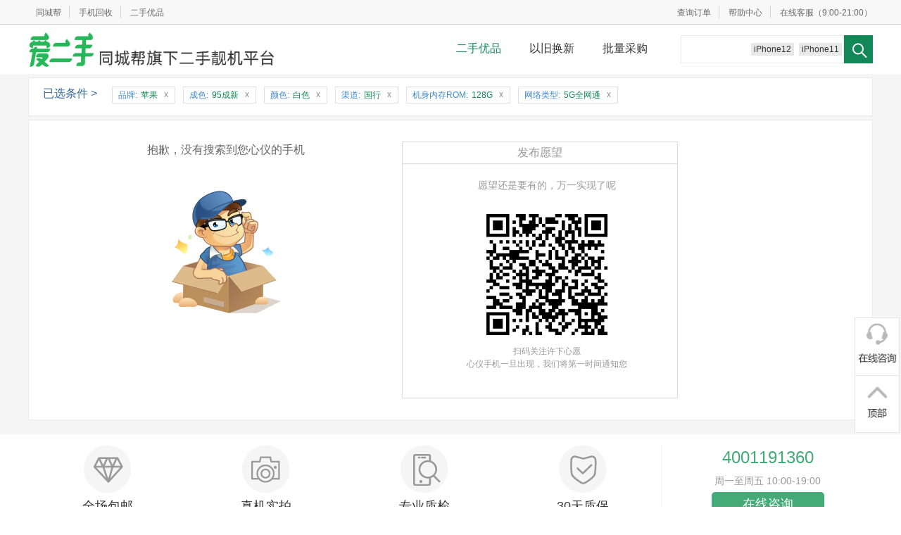

--- FILE ---
content_type: text/html; charset=UTF-8
request_url: https://bang.360.cn/youpin/search?from=index&chengse=1603&attr%5B%5D=28&attr%5B%5D=165&attr%5B%5D=130&attr%5B%5D=3907&brand_id=2
body_size: 5427
content:
<!Doctype html>                                                   <!--[if lt IE 7 ]><html class=ie6 lang="zh-cn"><![endif]--><!--[if IE 7 ]><html class=ie7 lang="zh-cn"><![endif]--><!--[if IE 8 ]><html class=ie8 lang="zh-cn"><![endif]--><!--[if IE 9 ]><html class=ie9 lang="zh-cn"><![endif]--><!--[if (gt IE 9)|!(IE)]><html lang="zh-cn"><![endif]--><head><meta charset=utf-8><title>二手苹果手机_二手iPhone_99新iPhone－同城帮</title><meta name=Keywords content="苹果,95成新,白色,国行,128G,5G全网通,二手苹果,二手手机,二手iPhone,二手安卓,99新手机"><meta name=Description content="同城帮优品，二手苹果,二手手机,99新iPhone,95新iPhone,9新iPhone,低价iPhone,低价苹果手机！"><link rel=stylesheet href="https://s0.ssl.qhmsg.com/i360/;css;index_pop/v3203.css"><!--[if (lt IE 8.0)]><link rel=stylesheet href="https://s.ssl.qhmsg.com/static/383694fc6de81ff0/combo/liangpin.css"><![endif]--><!--[if (!IE)|(gte IE 8.0)]><!--><link rel=stylesheet href="https://s.ssl.qhmsg.com/static/b3b6a8b4b0c5239f/combo/liangpin_datauri.css"><!--<![endif]-->   <script>var _hmt=_hmt||[];(function(){var e=document.createElement("script");window.location.hostname=="bang.360.cn"?e.src="https://hm.baidu.com/hm.js?3792a17d88db1d642cabc993daa66b8d":window.location.hostname=="tcbang.cn"&&(e.src="https://hm.baidu.com/hm.js?a1b1e2d73e1bc1aedf4cd78d81ac446e");var t=document.getElementsByTagName("script")[0];t.parentNode.insertBefore(e,t)})()</script><script>var _czc=_czc||[],_czc_account_id="1259008268";_czc.push(["_setAccount",_czc_account_id])</script> </head><body  class="page-liangpin page-liangpin-search" >   <div class=topbar id="doc-topbar"> <div class=in> <div class="u-info l-info"> <ul> <li><a href="/?from=youpin" target=_blank class=item>同城帮</a>  <li><a href="/huishou?from=youpin" target=_blank class=item>手机回收</a> <li class=last><a href="/youpin?from=index" class=item>二手优品</a></ul></div> <div class="u-info"> <ul>   <li class="user-info"><a href="#" class="js-myorder-enter-qrcode-trigger item">查询订单</a>  <li><a href="/youpin/help?from=index" class=item target=_blank>帮助中心</a> <li class=last><span class=item><a href="javascript:;" class="right-service-btn">在线客服</a>（9:00-21:00）</span></ul></div></div> </div> <div class="liangpin-head"> <div class="inner-1200 inner-1200-top clearfix"> <div class="head-left relative"> <a id=HeaderLogo href="/youpin?from=index" class="logo pngfix" title="同城帮优品"> </a>  </div> <div class="head-middle"> <div class="head-nav"> <div class="head-nav-inner-box relative"> <ul class="head-nav-inner clearfix">   <li  class=cur >  <a href="/youpin?from=index" >二手优品</a>   <li >  <a href="https://qingsonghuan.tmall.com?from=youpin"  target=_blank >以旧换新</a>   <li >  <a href="javascript:" class="show-enterprise-procurement-popup">批量采购</a>   </ul></div></div> </div> <div class="head-right">   <div class=searchbox> <form action="/youpin/search?from=index" class="top-search clearfix"> <input type=text name=keyword class="search-txt"   data-defaultsearch=iPhone5 value="">  <input type=hidden name=from value="index">  <input type=submit value=" " class="search-sub">    <div class="suggest-word">    <a href="http://bang.360.cn/liangpin/search?brand_id=2&amp;from=index&amp;model_id=1777">iPhone12</a>     <a href="http://bang.360.cn/liangpin/search?brand_id=2&amp;model_id=1379&amp;from=index">iPhone11</a>         </div></form></div>  </div>  </div> </div> <div class="liangpin-main"> <div class="inner-1200">   <div class="search-filter">   <dl class="filter-selected-line clearfix"> <dt class="filter-tit">已选条件 > <dd class="filter-choice">  <div class="selected-item"> 品牌:<span>苹果</span><a href="/youpin/search?from=index&amp;chengse=1603&amp;attr%5B%5D=28&amp;attr%5B%5D=165&amp;attr%5B%5D=130&amp;attr%5B%5D=3907" class=del>x</a></div>  <div class="selected-item"> 成色:<span>95成新</span><a href="/youpin/search?from=index&amp;attr%5B%5D=28&amp;attr%5B%5D=165&amp;attr%5B%5D=130&amp;attr%5B%5D=3907&amp;brand_id=2" class=del>x</a></div>  <div class="selected-item"> 颜色:<span>白色</span><a href="/youpin/search?from=index&amp;chengse=1603&amp;attr%5B%5D=165&amp;attr%5B%5D=130&amp;attr%5B%5D=3907&amp;brand_id=2" class=del>x</a></div>  <div class="selected-item"> 渠道:<span>国行</span><a href="/youpin/search?from=index&amp;chengse=1603&amp;attr%5B%5D=28&amp;attr%5B%5D=130&amp;attr%5B%5D=3907&amp;brand_id=2" class=del>x</a></div>  <div class="selected-item"> 机身内存ROM:<span>128G</span><a href="/youpin/search?from=index&amp;chengse=1603&amp;attr%5B%5D=28&amp;attr%5B%5D=165&amp;attr%5B%5D=3907&amp;brand_id=2" class=del>x</a></div>  <div class="selected-item"> 网络类型:<span>5G全网通</span><a href="/youpin/search?from=index&amp;chengse=1603&amp;attr%5B%5D=28&amp;attr%5B%5D=165&amp;attr%5B%5D=130&amp;brand_id=2" class=del>x</a></div>  </dl>    </div>  <div class="main-content clearfix"> <div class="search-result search-rs-none clearfix"> <div class="nors-left"> <div class="nors-txt">抱歉，没有搜索到您心仪的手机</div></div> <div class="nors-right"> <div class="block-wish"> <h2 class="index-title">发布愿望</h2> <div class="wish-cont"> <div class="wish-cont-inner"> <div class="wish-sub-tit">愿望还是要有的，万一实现了呢</div> <div class="wish-form-wrap">                    <div class=ewm> <img src="https://p2.ssl.qhmsg.com/t01b21e2e5ce23558fc.jpg"> </div> <div class="row tcenter">扫码关注许下心愿</div> <div class="row tcenter">心仪手机一旦出现，我们将第一时间通知您</div></div></div></div> </div> </div> </div> </div> </div></div> <div class="js-float-card-fixed float-card-fixed-wrap6"> <div class="float-card-fixed-inner"> <div class="right-service"> <div class="right-service-inner">  <div class=fr> <a href="#" class="right-service-btn"></a> <a href="#" class="js-trigger-go-to-top go-to-top-btn"></a></div></div> <a href="#" class="js-ewm-expand ewm-expand"></a></div></div></div> <div id=questionContent style="display:none"> <div class="question-pop"> <h2>常见问题</h2> <div class="q-item"> <h3>更换的是否是原厂配件？</h3> <p>我们为您更换的所有配件，均由专门生产苹果配件的代工厂生产，经过<em>同城帮严格检测</em>，在使用性能方面<em>媲美原厂配件</em>。</p></div> <div class="q-item"> <h3>配件是否有保修？</h3> <p>同城帮的认证配件均提供<em>1年售后保修服务</em>，出现任何质量问题，均可为您无理由免费更换。</p></div> <div class="q-item"> <h3>哪些地方能上门？上门另收费么？</h3> <p>目前在<em>北京、成都、青岛</em>的城区均可提供免费上门维修服务，不收取上门费。部分远郊区县（如北京六环外等）会额外收取100元上门费。详情可咨询客服电话<em>4001191360</em>。</p></div> <div class="q-item"> <h3>其它城市怎么邮寄？快递费谁出？</h3> <p>请寄到以下地址： <br> 四川省成都市青羊区大墙西街33号鼓楼国际10楼03号 同城帮成都分站，邮编610017，<br> 张小姐收，电话028-87018133<br>   <em>发顺丰快递到付即可，往返快递费用均由我们承担</em>。 </p></div></div> </div>  <div class="block-footer" id=blockFooter> <div class="footer-nav"> <ul class="footer-nav-list clearfix"> <li class="footer-item"> <span class="footer-icon icon-0"></span> <h3 class="footer-tit">全场包邮</h3> <p class="footer-desc">官方自营 全场包邮</p> <li class="footer-item"> <span class="footer-icon icon-1"></span> <h3 class="footer-tit">真机实拍</h3> <p class="footer-desc">一机一拍，所见所得</p> <li class="footer-item"> <span class="footer-icon icon-2"></span> <h3 class="footer-tit">专业质检</h3> <p class="footer-desc">72项外观及功能检测</p> <li class="footer-item"> <span class="footer-icon icon-3"></span> <h3 class="footer-tit">30天质保</h3> <p class="footer-desc">7天退/换，主机30天保修</p> <li class="footer-item footer-item-contact-us"> <div class="phone-num">4001191360</div> <div class="phone-desc">周一至周五 10:00-19:00</div> <span class="btn-advice right-service-btn">在线咨询</span> <div class="follow-wechat">或关注微信公众号：bangtc 在线咨询</div></ul></div>  <div class="block-copyright"> <div class="block-copyright-inner">    <p>Copyright &copy; 2005-2025&nbsp;&nbsp;360.CN&nbsp;&nbsp;All Rights Reserved&nbsp;&nbsp;360安全中心</p> <p><a href="https://beian.miit.gov.cn/" target=_blank>京ICP备08010314号-19</a>&nbsp;&nbsp;&nbsp;&nbsp;京公网安备110000000006号</p>  </div> </div> </div>  <script type="text/html"id=JsMobileCheckOrderPanelTpl><div class="user-mobile-check-order-panel"> <form action="/youpin/aj_my_login"method="post"id="MobileCheckOrderForm"> <div class="line"><h3>手机号码查询订单</h3></div> <div class="line line-mobile"> <div class="line-left">手机号码：</div> <div class="line-right"> <input class="inpt"type="text"name="mobile"value=""placeholder="请输入您下单的手机号"> </div></div> <div class="line"> <div class="line-left">图片验证码：</div> <div class="line-right"> <input class="inpt"type="text"name="pic_secode"value=""placeholder="输入验证码"><img class="vcode-img"src="/secode/?rands=1842150271"> </div></div> <div class="line"> <div class="line-left">手机验证码：</div> <div class="line-right"> <input class="inpt"type="text"name="secode"value=""placeholder="输入验证码"><a href="#"class="user-mobile-check-order-panel-getsecode">获取验证码</a></div></div> <div class="line"> <div class="line-left"> <input type="hidden"name="sms_type"value="13"> </div> <div class="line-right"><input type="submit"class="sub-btn"value="查询订单"></div></div></form> </div></script>  <script type="text/html"id=JsXYHotModel>{for(var i=0; i<$list.length; i++)} {js var item = $list[i]} <span class="item"data-modelid="{item.model_id}"data-wprice="{item.amount}"> {item.model_name} </span> {/for} <span class="item item-other">其他，请选择</span></script><script type="text/html"id=JsCityPanelTpl><div id="{$_id}"class="pop_city"style="display:none"> <!--[if lt IE 7 ]><iframe src="about:blank"frameborder="0"></iframe><![endif]--> <div class="radius_top"></div> <div class="cont"> <h3> 城市列表 <span title="关闭"class="close city_close"></span></h3> <div class="city_list"> <ul> <li> <h4>热门</h4> <p> {for(var i=0; i<$hotcity.length; i++)} {js var item=$hotcity[i]} <a href="#"data-citycode="{item.code}"data-cityid="{item.cityid}">{item.name}</a> {/for} </p> <li> <h4>拼音</h4> <div class="filter_bar"> {for(var i=0; i<$letter.length; i++)} {js var item=$letter[i]} <a href="#"{if(i==0)} class="current"{/if}>{item}</a> {/for} </div> <div class="city_wrap"> {for(var i=0; i<$citylist.length; i++)} {js var sub_list=$citylist[i]} <p class="{$letter[i]}"data-letter="{$letter[i]}"style="{if(i==0)}display:block;{else}display:none;{/if}"> {for(var ii=0; ii<sub_list.length; ii++)} {js var item=sub_list[ii]} <a href="#"data-citycode="{item.code}"data-cityid="{item.cityid}">{item.name}</a> {/for} </p> {/for} </div></ul></div></div> <div class="radius_bottom"></div></div></script><script type="text/html"id=JsMyorderEnterQrcodeTpl><div class="myorder-qrcode"><img src="https://p.ssl.qhimg.com/t01779ff2be52031b3f.png"></div> <div class="myorder-qrcode-txt">使用微信扫描二维码查看订单</div></script><script>var MER_BASE_INFO = {"qid":null,"user_type":null,"status":"","mer_id":"","mer_name":"","reason":"","shop_url":"","mobile":""},USER_BASE_INFO = {},BASE_ROOT = "https:\/\/bang.360.cn\/";</script><!--[if IE 6]><script src="https://s.ssl.qhmsg.com/static/ebc82378e6bbae31/lib/dd_belatedpng.js"></script><script>DD_belatedPNG.fix(".pngfix")</script><![endif]--><script src="https://s.ssl.qhmsg.com/static/0a4be6c9c215da83/lib/qwrap/116.js"></script><script src="https://s.ssl.qhmsg.com/static/2786ea4ce30966e4/lib/jquery/jquery-3.6.1.min.js"></script><script src="https://s.ssl.qhmsg.com/static/6111a3494d2c3230/lib/jquery/jquery-migrate-1.4.1.min.js"></script><script src="https://s.ssl.qhmsg.com/static/5c8b1c2a9e5295ca/lib/fix_parse_json.js"></script><script src="https://s.ssl.qhmsg.com/static/2ae688f767c839f9/lib/jquery/jquery.tmpl.js"></script><script src="https://s.ssl.qhmsg.com/static/91e13e4970de3459/lib/js.passport.qihucdn.com.5.0.3.js"></script><script src="https://s.ssl.qhmsg.com/static/af31c1dfe10b3e41/combo/global_v2.js"></script><script>window.__PageSymbol = 'search';
    
    window.__MUST_PASS_PARAMS = {"from":"index"};
    window.cur_citycode = '';
    window.cur_cityname = '';
                        window.HotSuggests = [{"id":2,"suggest_name":"iPhone12","suggest_url":"http:\/\/bang.360.cn\/liangpin\/search?brand_id=2&from=index&model_id=1777","suggest_murl":"","suggest_rank":"9","suggest_status":"10"},{"id":3,"suggest_name":"iPhone11","suggest_url":"http:\/\/bang.360.cn\/liangpin\/search?brand_id=2&model_id=1379","suggest_murl":"","suggest_rank":"6","suggest_status":"10"}] || [];</script><script src="https://s.ssl.qhmsg.com/static/0bb0fd55d99883a1/combo/liangpin.js"></script><script>Dom.ready(function(){})</script>   <div id=StatisticWrap style="height:0;overflow:hidden;width:0"><script>setTimeout(function(){var e="https:"==document.location.protocol?"https://":"http://",t=document.createElement("script"),n=document.createElement("span"),r=document.getElementById("StatisticWrap");n.id="cnzz_stat_icon_"+_czc_account_id,r.appendChild(n),t.src=e+"s4.cnzz.com/z_stat.php?async=1&id="+_czc_account_id,r.appendChild(t)},0)</script></div></body></html> 

--- FILE ---
content_type: text/html
request_url: https://s.360.cn/0kee/a.html
body_size: 1849
content:

<html><head>
        <meta charset="UTF-8">
        <meta name="viewport" content="width=device-width,user-scalable=0,initial-scale=1,maximum-scale=1">
        <meta content="yes" name="apple-mobile-web-app-capable">
        <meta content="yes" name="apple-touch-fullscreen">
        <title>网址导航</title>
        <link href="https://s2.ssl.qhres2.com/!9d92d033/reset.0.0.1.css" rel="stylesheet">
        <link rel="stylesheet" type="text/css" href="https://s2.ssl.qhres2.com/static/8c48b57d397d07a5.css">
        <style type="text/css">.container{background-position:left -94px;background-repeat:repeat-x}.search-bar .btn-search{width:22%}.icon,.banner h1{background-image:url("https://p2.ssl.qhimg.com/t01b64da0a074800ab8.png")}.icon-search-white{width:3.2rem;height:1.8rem;background-position:87% 79%;background-size:266.33333333%}.search-bar .search-input{color:#666}section .more{color:#00ad19}.banner .banner-nav{float:right;color:#999;font-size:1.29333333rem}.banner .banner-nav a{color:#999}.copyright{padding-bottom:80px}</style>
    </head>
    <body>
        <div class="container">
            <div class="main-wrapper">
                <div class="main-content">
                    <div class="banner" data-bk="" id="gonggao">
                        <div class="banner-nav">
                            <a href="http://h5.mse.360.cn/navi-feedback.html">问</a> | <a href="http://hao.360.cn?ndr=1&amp;sid=JFYIchY6wvv4">电脑</a>
                        </div>
                        <h1>360
                        </h1>
                    </div>         
                    <section class="navi-block" data-bk="" id="mingzhan"><table class="table-navi table-img col-4"><tbody><tr><td><a href="http://3g.sina.com.cn" style="color:#666666"><img src="https://p2.ssl.qhimg.com/t01b64da0a074800ab8.png">新浪</a></td><td><a href="http://m.sohu.com/?_trans_=000012_360_wzdh&amp;sid=JFYIchY6wvv4" style="color:#666666"><img src="">搜狐</a></td><td><a href="https://m.baidu.com/?from=1013634c&amp;sid=JFYIchY6wvv4" style="color:#666666"><img src="">百度</a></td><td><a href="http://info.3g.qq.com/" style="color:#666666"><img src="">腾讯</a></td></tr><tr><td><a href="http://m.toutiao.com/?W2atIF=1&amp;sid=JFYIchY6wvv4" style="color:#666666"><img src="">头条</a></td><td><a href="http://i.ifeng.com/" style="color:#666666"><img src="">凤凰</a></td><td><a href="http://union.m.jd.com/click/go.action?to=http%3A%2F%2Fm.jd.com%2F&amp;type=1&amp;unionId=360browsertest&amp;subunionId=360browsertest&amp;keyword=&amp;sid=JFYIchY6wvv4" style="color:#666666"><img src="">京东</a></td><td><a href="http://m.58.com/?utm_source=360dhmz&amp;sid=JFYIchY6wvv4" style="color:#666666"><img src="">同城</a></td></tr><tr><td><a href="http://mo.m.taobao.com/nianhuo/main.htm?refpid=mm_15144495_17960311_64926311&amp;sid=JFYIchY6wvv4" style="color:#666666"><img src="">淘宝</a></td><td><a href="http://3g.163.com/touch/" style="color:#666666"><img src="">网易</a></td><td><a href="http://3g.ganji.com/?ca_name=360_mingzhan_007_shouye&amp;ca_s=tg_360&amp;ca_n=sy001&amp;ca_i=ad&amp;sid=JFYIchY6wvv4" style="color:#666666"><img src="">赶集</a></td><td><a href="http://m.iqiyi.com/" style="color:#666666"><img src="">爱奇艺</a></td></tr><tr><td><a href="http://m.fang.com/?sf_source=360browser_12&amp;sid=JFYIchY6wvv4" style="color:#666666"><img src="">房天下</a></td><td><a href="https://m.dianping.com/?msource=360qiangpiao&amp;sid=JFYIchY6wvv4" style="color:#666666"><img src="">点评</a></td><td><a href="http://wap.eastmoney.com" style="color:#666666"><img src="">东方网</a></td><td><a href="https://tieba.baidu.com/?page=discovery&amp;sid=JFYIchY6wvv4" style="color:#666666"><img src="">贴吧</a></td></tr><tr><td><a href="http://m.tuniu.com/?fta=1&amp;p=14895&amp;sid=JFYIchY6wvv4" style="color:#666666"><img src="">途牛</a></td><td><a href="http://m.ctrip.com/html5/?sourceid=2237&amp;allianceid=273047&amp;sid=718346&amp;sid=JFYIchY6wvv4" style="color:#666666"><img src="">携程</a></td><td><a href="http://m.suning.com/" style="color:#666666"><img src="">苏宁</a></td><td><a href="http://m.yiche.com/?WT.mc_id=yd360mz&amp;sid=JFYIchY6wvv4" style="color:#666666"><img src="">易车</a></td></tr><tr><td><a href="http://www.youku.com/" style="color:#666666"><img src="">优酷</a></td><td><a href="http://www.tmall.com" style="color:#666666"><img src="">天猫</a></td><td><a href="http://www.tianya.cn/m/" style="color:#666666"><img src="">天涯</a></td><td><a href="http://m.v.360.cn/android/index.html" style="color:#666666"><img src="">影视</a></td></tr><tr><td><a href="http://m.cctv.com/index.shtml" style="color:#666666"><img src="">央视网</a></td><td><a href="http://m.xiaoshuo.360.cn/index/boy" style="color:#666666"><img src="">小说</a></td><td><a href="http://m.anjuke.com/?from=marketing&amp;pi=navi-360-m-mz&amp;sid=JFYIchY6wvv4" style="color:#666666"><img src="">安居客</a></td><td><a href="http://www.qiushibaike.com/" style="color:#666666"><img src="">糗百</a></td></tr><tr><td><a href="http://m.news.cn" style="color:#666666"><img src="">新华网</a></td><td><a href="http://tu.360.cn/czIBa" style="color:#666666"><img src="">唯品会</a></td></tr><tr></tr></tbody></table>
                    </section>

    <header>
        <h2> 分类大全
        </h2>
    </header>
</section> 
</div>
            </div>
        </div>

<script src="https://s3.ssl.qhres2.com/!caa5fec9/checkpage.js"></script>
    
</body></html>

--- FILE ---
content_type: text/css; charset=utf-8
request_url: https://s0.ssl.qhmsg.com/i360/;css;index_pop/v3203.css
body_size: 5061
content:
ol,menu,ul{list-style:none}ol,dl,dd,p,input,ul{margin:0;padding:0}input{vertical-align:middle}.js_qhuser_css_loaded{display:none;width:30px}.quc-clearfix:after{content:" ";display:block;height:0;visibility:hidden}.js_qhuser_css_loaded{width:30px;display:none}#mod_quc_pop a{text-decoration:none}.mod-qiuser-pop-bg{background:#000;filter:alpha(opacity=40);opacity:.4;left:0;top:0;position:fixed;_position:absolute;height:100%;width:100%;overflow:hidden;z-index:9999;zoom:1}.mod-qiuser-pop-bg iframe{width:100%;height:100%;position:absolute;top:0;left:0;z-index:-1}.mod-qiuser-pop-bg .pop-bg-inner{background:#000}.mod-qiuser-pop-bg div{width:100%;height:100%;top:0;left:0;z-index:9999}.mod-qiuser-pop{margin:0 auto;color:#999;font-family:arial,\5b8b\4f53,sans-serif;background-color:#fff;padding-top:2px;position:relative;zoom:1}#mod_quc_pop{font-size:12px;padding:0;margin:0;-webkit-box-shadow:2px 2px 10px #868686;position:absolute;z-index:9999;background-color:#888;z-index:10000;text-align:left;background-color:#fff}#mod_quc_pop input:-moz-placeholder{color:#808080}.mod-qiuser-pop{margin:0 auto;color:#999;font-family:arial,\5b8b\4f53,sans-serif;background-color:#fff;padding-top:2px;position:relative;zoom:1}.mod-quc-top{background:url(http://p3.qhimg.com/t0182492631a10cf0d7.png) repeat-x;height:45px}.reg-nav li.cur,#mod_quc_pop .pop-dia-close,#mod_quc_pop .pop-dia-close:hover,.email-icon,.cur .email-icon,.tel-icon,.cur .tel-icon,.uname-icon,.cur .uname-icon,.mod-qiuser-pop .reg-wrap .msging,.mod-qiuser-pop .reg-wrap .auth-code,.mod-qiuser-pop .reg-wrap .auth-code:hover,.mod-qiuser-pop .btn-register,.mod-qiuser-pop .btn-register:hover,.mod-qiuser-pop .btn-register-loading,.mod-qiuser-pop .btn-login,.mod-qiuser-pop .btn-login-loading,.mod-qiuser-pop .btn-login:hover,.mod-qiuser-pop .clk-regnew,.mod-qiuser-pop .clk-regnew:hover,.mod-qiuser-pop .icon-phraseLogin,.mod-qiuser-pop b.icon-wrong,.mod-qiuser-pop b.icon-success,.mod-qiuser-pop .input-phone-bg,.mod-qiuser-pop .input-phone-bg-focus,.mod-qiuser-pop .input-bg,.mod-qiuser-pop .input-bg-focus,.mod-qiuser-pop .verify-code,.mod-qiuser-pop .verify-code-focus,.mod-qiuser-pop .loginbtn_sina,.mod-qiuser-pop .loginbtn_fx,.mod-qiuser-pop .loginbtn_msn,.mod-qiuser-pop .loginbtn_rr,.mod-set-username .submit-setuname-btn,.mod-set-username .submit-setuname-btn:hover,.mod-loginaccount .q-login-btn,.mod-loginaccount .q-login-btn:hover{background:url(http://p0.qhimg.com/t010b91f5a3bf414507.png) no-repeat}#mod_quc_pop .reg-quc-content{background-color:#fff;padding-left:163px}#mod_quc_pop .pop-dia-close,#mod_quc_pop .pop-dia-close:hover{height:26px;width:33px;float:right;margin:10px 10px 0 0;display:inline-block}#mod_quc_pop .pop-dia-close{background-position:-878px -209px}#mod_quc_pop .pop-dia-close:hover{background-position:-878px -239px}#mod_quc_pop .top-title{line-height:45px;font-family:'Microsoft YaHei';font-size:16px;padding-left:27px;float:left;color:#666}#regWays a{text-decoration:none}.reg-nav{color:#666;font-family:"\5fae\8f6f\96c5\9ed1";font-size:16px;background:url(http://p4.qhimg.com/t01074cec7da2943a5b.png) repeat-y;float:left;padding-top:20px;_width:150px}.reg-nav li.cur{background-position:-2px -280px;height:52px;width:157px;display:inline-block;z-index:10}.reg-nav ul li{height:52px;line-height:52px}.reg-nav ul li span{margin-left:20px;margin-top:13px;cursor:pointer;zoom:1}.email-icon,.cur .email-icon,.tel-icon,.cur .tel-icon,.uname-icon,.cur .uname-icon{height:23px;padding-left:30px;display:inline-block;line-height:26px}.email-icon{background-position:-877px -68px}.cur .email-icon{background-position:-877px -98px;color:#fff}.tel-icon{background-position:-878px -137px;height:30px}.cur .tel-icon{background-position:-880px -169px;height:30px;color:#fff}.uname-icon{background-position:-877px -4px;height:28px}.cur .uname-icon{background-position:-877px -34px;height:28px;color:#fff}.reg-nav ul li.ncur a{border-bottom:1px solid #ebf1f1;border-top:1px solid #ebf1f1;display:block;height:52px;width:144px}.reg-nav .has-account{font-size:14px;font-family:"\5b8b\4f53";margin:153px 0 30px 10px}.mod-qiuser-pop dt{font-size:14px;line-height:26px;height:20px;color:#333;margin-left:20px;height:26px}.mod-qiuser-pop .login-wrap dd{height:50px;position:relative}.mod-qiuser-pop .login-wrap .password{height:40px}.mod-qiuser-pop .login-wrap .submit{margin:5px auto}.mod-qiuser-pop .reg-wrap dd{height:62px;position:relative}.mod-qiuser-pop .reg-wrap .ques-link{position:relative;color:#0082cb;left:250px}.mod-qiuser-pop .reg-wrap .msging,.mod-qiuser-pop .reg-wrap .auth-code,.mod-qiuser-pop .reg-wrap .auth-code:hover{width:125px;height:37px;line-height:37px;display:inline-block;border:0;cursor:pointer;text-align:center;outline:medium none;position:relative;top:3px;*top:-2px}.mod-qiuser-pop .reg-wrap .msging{background-position:-537px -104px;color:#bababa}.mod-qiuser-pop .reg-wrap .auth-code{background-position:-537px -4px;color:#0182ad}.mod-qiuser-pop .reg-wrap .auth-code[disabled]{background-position:-537px -105px;color:#999}.mod-qiuser-pop .reg-wrap .auth-code:hover{background-position:-537px -55px}.mod-qiuser-pop .reg-wrap .rules{height:55px;_height:57px}.mod-qiuser-pop .login-wrap .find{height:30px;position:relative;_overflow:hidden}.mod-qiuser-pop label{width:60px;*width:69px;height:41px;line-height:41px;display:inline-block;*zoom:1;color:#000;font-size:14px;padding-right:10px;text-align:right}.mod-qiuser-pop .rem label{position:absolute;left:0}.mod-qiuser-pop .rem .verify-code,.mod-qiuser-pop .rem .verify-code-focus{position:absolute;left:68px}.mod-qiuser-pop .rules label{width:180px;*width:183px;font-size:12px;line-height:18px;height:18px;font-family:Tahoma}.mod-qiuser-pop .emptyhint{position:absolute;top:10px\9;_top:12px;left:8px}.reg-nav .fac,.mod-qiuser-pop .fac{font-size:12px;color:#0082cb;padding-left:3px}#mod_quc_pop .f14{font-size:14px}.mod-qiuser-pop .fac2{font-size:12px;color:#1b7aca}.mod-qiuser-pop .find label{width:123px;text-align:left;margin-left:71px;font-size:12px;height:30px;line-height:30px;vertical-align:middle;_position:relative;_margin-left:68px;_top:3px}.mod-qiuser-pop .find input{_position:relative;_top:-3px}.mod-qiuser-pop .find a{margin-left:73px;left:116px;outline:medium none}.mod-qiuser-pop .quick-login-wrap{display:none;height:30px;line-height:30px}.mod-qiuser-pop .rem .yz{position:absolute;top:4px;left:190px}.mod-qiuser-pop .smscode-ques{position:absolute;top:10px;left:308px}.mod-qiuser-pop .icon-authCode{position:absolute;top:29px;right:0}.mod-qiuser-pop .no-account{display:none}.mod-qiuser-pop .btn-register,.mod-qiuser-pop .btn-register:hover,.mod-qiuser-pop .btn-register-loading{height:38px;width:269px;display:inline-block;margin:10px 0 0 69px;*margin:10px 0 0 78px;border:0;outline:medium none;cursor:pointer;font-size:16px;color:#fff;font-family:"\5fae\8f6f\96c5\9ed1"}.mod-qiuser-pop .btn-register{background-position:-268px -2px}.mod-qiuser-pop .btn-register:hover{background-position:-268px -63px}.mod-qiuser-pop .btn-register-loading{background-position:-268px -116px}.mod-qiuser-pop .btn-login,.mod-qiuser-pop .btn-login-loading,.mod-qiuser-pop .btn-login:hover{height:39px;width:266px;margin-left:70px;border:0;outline:medium none;cursor:pointer}.mod-qiuser-pop .btn-login{background-position:0 -2px}.mod-qiuser-pop .btn-login-loading{background-position:0 -117px}.mod-qiuser-pop .btn-login:hover{background-position:0 -63px}.mod-qiuser-pop .clk-regnew,.mod-qiuser-pop .clk-regnew:hover{height:55px;width:267px;cursor:pointer;display:inline-block}.mod-qiuser-pop .login-wrap .reg-newacc{border-top:1px solid #e4ebec;padding-top:15px;height:auto;padding-left:67px}.mod-qiuser-pop .clk-regnew{background-position:-268px -158px}.mod-qiuser-pop .clk-regnew:hover{background-position:-268px -222PX}.mod-qiuser-pop .noCookie{padding:6px;line-height:1.5;color:#f90;font-size:12px;margin-left:6px;display:none}.mod-qiuser-pop .noCookie a{color:#5ecb24}.mod-qiuser-pop .tips-authCode{position:absolute;left:29px}.mod-qiuser-pop .reg-global-error{margin-left:50px;*margin-left:60px;width:245px;color:red;font-size:12px}.mod-qiuser-pop .login-wrap .global-tips{height:30px;position:absolute;top:-11px;left:0}.level2{color:#f60}.level3{color:#0082cb}.level4{color:#4bb900}.mod-qiuser-pop .login-error,.mod-qiuser-pop .login-loading,.mod-qiuser-pop .login-success{margin-left:100px;*margin-left:110px;width:250px;color:red;position:static;margin-top:20px}.mod-qiuser-pop .tips-msg{position:relative;color:#f60;left:20px;*left:18px;top:0;_top:-3px}.mod-qiuser-pop .tips-msg a{text-decoration:underline;color:#0082cb}.mod-qiuser-pop .text-tips{position:absolute;left:70px;*left:80px;top:47px;*top:42px;word-wrap:break-word;word-break:break-all}.mod-qiuser-pop .phrase-tips{position:absolute;top:2px}.mod-qiuser-pop .tips-phrase{display:inline-block;position:absolute;top:40px;width:222px;left:70px}.mod-qiuser-pop .reg-wrap .tips-phrase{top:40px;width:222px}.mod-qiuser-pop .login-wrap .tips-phrase{left:70px}.mod-qiuser-pop .yz img{cursor:pointer;vertical-align:middle}.mod-qiuser-pop .login-wrap dd.rem{height:60px}.mod-qiuser-pop .icon-phraseLogin,.mod-qiuser-pop .icon-loading,.mod-qiuser-pop b.icon-wrong,.mod-qiuser-pop .icon-info,.mod-qiuser-pop b.icon-success{width:22px;height:18px;position:absolute;left:337px;top:11px;*left:345px;*top:13px}.mod-qiuser-pop .icon-loading{background:url(http://w.qhimg.com/images/v2/i360/i360_new/email_360/loading.gif) no-repeat;height:15px;width:15px;left:340px}.mod-qiuser-pop .icon-phraseLogin,.mod-qiuser-pop b.icon-wrong{background-position:-885px -296px;display:none}.mod-qiuser-pop .icon-phraseLogin{left:342px}.mod-qiuser-pop b.icon-success{background-position:-885px -270px}.mod-qiuser-pop .reg-tips-wrong,.mod-qiuser-pop .psp-tips-wrong{color:#f60;left:70px;*left:80px}.mod-qiuser-pop .icon-info{background:url(http://w.qhimg.com/images/v2/i360/i360_new/email_360/reg_info.png) 0 -1px no-repeat}.mod-qiuser-pop .reg-tips-success,.mod-qiuser-pop .psp-tips-success{color:#999}.mod-qiuser-pop .input-phone-bg,.mod-qiuser-pop .input-phone-bg-focus,.mod-qiuser-pop .input-bg,.mod-qiuser-pop .input-bg-focus{display:inline-block;*display:inline;zoom:1;padding-left:5px;width:265px;height:38px;position:relative}.mod-qiuser-pop .input-phone-bg{background-position:-733px -153px;width:135px}.mod-qiuser-pop .phone .input-bg-focus,.mod-qiuser-pop .input-phone-bg-focus{background-position:-733px -203px;width:135px}.mod-qiuser-pop .input-bg{background-position:-2px -159px}.mod-qiuser-pop .input-bg-focus{background-position:-2px -199px}.mod-qiuser-pop .verify-code,.mod-qiuser-pop .verify-code-focus{padding-left:10px;width:110px;height:43px;display:inline-block}.mod-qiuser-pop .verify-code{background-position:-665px 0}.mod-qiuser-pop .verify-code-focus{background-position:-665px -47px}.mod-qiuser-pop .input-bg input,.mod-qiuser-pop .verify-code input{color:#808080}.mod-qiuser-pop .input-bg-focus input,.mod-qiuser-pop .verify-code-focus input{color:#000}.mod-qiuser-pop .verify-code .input-txt{width:110px;background:none repeat scroll 0 0 transparent;border:0 none;display:inline;font-size:14px;height:27px;line-height:26px;margin:0 10px;padding:6px 0}.mod-qiuser-pop .ipt{width:250px;background:#fff;outline:medium none;border:medium none;font:14px/20px arial,simsun;height:20px;margin-top:2px;padding:6px 3px;padding-top:4px\9}.mod-qiuser-pop .phone .ipt{width:126px}.mod-qiuser-pop .ipt1{border:medium none;color:#999;float:left;font:16px/25px arial,simsun;height:25px;_height:23px;outline:medium none;padding:10px 0;_padding-left:3px;background:0;width:103px}.mod-qiuser-pop .verify-code span{float:left}.mod-qiuser-pop .verify-code em{margin-left:10px}.mod-qiuser-pop .verify-code .code-wrap{margin-left:20px}.mod-qiuser-pop .loginbtn_sina,.mod-qiuser-pop .loginbtn_fx,.mod-qiuser-pop .loginbtn_msn,.mod-qiuser-pop .loginbtn_rr{outline:medium none;height:26px;width:31px;display:inline-block}.mod-qiuser-pop .loginbtn_sina{background-position:-165px -286px}.mod-qiuser-pop .loginbtn_rr{background-position:-196px -286px}.mod-qiuser-pop .loginbtn_fx{background-position:-225px -286px}.mod-qiuser-pop .loginbtn_msn{background-position:-256px -286px;width:29px}.mod-qiuser-pop .loginbtn_sina:hover{background-position:-165px -317px}.mod-qiuser-pop .loginbtn_rr:hover{background-position:-196px -317px}.mod-qiuser-pop .loginbtn_fx:hover{background-position:-225px -317px}.mod-qiuser-pop .loginbtn_msn:hover{background-position:-256px -317px}.mod-qiuser-pop .other{padding-left:70px;color:#000;font-size:12px}.mod-qiuser-pop .other .title{position:relative;top:-6px;color:#888}.mod-set-username ul li{line-height:20px;height:40px;padding-left:30px;padding-right:25px;padding-top:10px}.mod-set-username .setuname-tips{display:none}.mod-set-username .submit-setuname-btn,.mod-set-username .submit-setuname-btn:hover{height:40px;width:81px;border:0;outline:medium none;cursor:pointer;*position:relative;*top:-4px;_top:-5px}.mod-set-username .submit-setuname-btn{background-position:-788px -2px}.mod-set-username .submit-setuname-btn:hover{background-position:-788px -54px}.mod-set-username .uname-input{height:40px}.mod-set-username .suggest-username{height:auto}.mod-set-username label{width:130px;height:16px;line-height:16px;margin:0 0 10px;float:left;color:black;font-size:12px;text-align:left;outline:medium none;border:0}.mod-set-username .recommend-username{color:#f60;font-weight:400}.mod-set-username .uname-tips-wrong{color:#f60}.mod-loginaccount{margin-top:25px;width:200px}.mod-loginaccount p{height:35px}.q-login-title{font-size:14px;color:#000}.mod-loginaccount .q-login-wrap{height:50px}.mod-loginaccount .q-login-btn,.mod-loginaccount .q-login-btn:hover{border:0;height:50px;width:170px;cursor:pointer}.mod-loginaccount .q-login-btn{background-position:-542px -148px}.mod-loginaccount .q-login-btn:hover{background-position:-542px -209px}.mod-loginaccount label{width:120px;height:16px;line-height:16px;font-size:12px;text-align:left;float:none}.set-active-result{color:#666}.mod-set-secmail ul li,.set-active-result ul li{height:55px}.mod-set-secmail .msg-tit-tips,.set-active-result .msg-tit-tips{height:30px}.set-active-result{display:none;padding:20px 0 20px 40px;font-size:12px}.set-active-result p{height:22px;line-height:22px}.set-active-result .result-title{font-weight:700;margin-top:20px}.set-active-result .active-tips{color:#f60}.set-active-result .set-mail-wrong{color:#f60}.set-active-result .resend-result{padding-left:5px;display:none;color:#f60}#mod_quc_pop .hd{height:56px;background:url(http://p7.qhimg.com/t012baa59bdfe70ffab.gif) 0 -169px no-repeat;position:relative}#mod_quc_pop .hd ul{margin:0 0 0 120px;list-style:none;padding:0}#mod_quc_pop .hd li{float:left;margin-right:55px;margin-top:18px;line-height:30px;height:34px}#mod_quc_pop .hd li a,#mod_quc_pop .hd li span{color:#666;font:16px/1.5 'microsoft yahei';display:inline-block}.mod-quc-top .cur{border-bottom:2px solid #41c42e}.login-wrap{padding-left:30px}#mod_quc_pop .hd .pop-dia-close,#mod_quc_pop .hd .pop-dia-close:hover{display:inline-block;width:29px;height:24px;position:absolute;top:16px;right:10px;margin:0;background:url(http://p7.qhimg.com/t012baa59bdfe70ffab.gif) no-repeat}#mod_quc_pop .hd .pop-dia-close{background-position:-219px -130px}#mod_quc_pop .hd .pop-dia-close:hover{background-position:-262px -130px}.loginbtn_ty,.loginbtn_ty:hover{background:url(http://p8.qhimg.com/t0127ddcfda9ac14e57.png);height:28px;width:31px;display:inline-block}.loginbtn_ty{background-position:-1px 0}.loginbtn_ty:hover{background-position:-1px -35px}.mod-bind-mobile{padding:2px 0 5px 20px}.mod-isLoginEmail,.mod-setLoginEmail,.mod-loginEmail-result{display:none;padding:25px;color:#a2a2a2}.mod-isLoginEmail h2,.mod-setLoginEmail h2,.mod-loginEmail-result h2{font-weight:400}.mod-isLoginEmail ul,.mod-setLoginEmail ul{margin-top:20px}.mod-setLoginEmail ul li{height:40px;line-height:34px;position:relative}.mod-isLoginEmail .btn-console,.mod-setLoginEmail .btn-console,.mod-loginEmail-result .btn-console{height:40px;line-height:34px}.mod-isLoginEmail ul li,.mod-loginEmail-result ul li{height:22px;line-height:22px}.mod-isLoginEmail .new-loginEmail{color:#ffa736}.mod-setLoginEmail b.icon-wrong{left:351px}.mod-setLoginEmail li label{padding-left:10px}.mod-setLoginEmail li .tip-text-wrong{color:#F60}.mod-setLoginEmail li .tip-text-right{color:#a2a2a2}.mod-setLoginEmail ul li.loginemail-ipt-tips{height:20px;line-height:20px;padding-left:81px}.mod-qiuser-pop .btn-loginemail,.mod-qiuser-pop .btn-loginemail:hover{margin-top:10px;cursor:pointer;width:159px;background:url(http://p3.qhimg.com/d/inn/2c387b77/btn01.png) no-repeat;height:37px;line-height:37px;display:inline-block;border:0;color:white;font-size:18px;font-family:"Microsoft Yahei";text-align:center}.mod-setLoginEmail .send-loginemail,.mod-setLoginEmail .send-loginemail:hover{margin-left:80px}.mod-isLoginEmail .loginemail-tag,.mod-loginEmail-result .loginemail-tag{color:#000;font-size:14px}.mod-isLoginEmail .loginemail-text,.mod-loginEmail-result .loginemail-text{color:#25b311;font-weight:700;font-size:14px}.mod-qiuser-pop .btn-loginemail{background-position:0 -90px}.mod-qiuser-pop .btn-loginemail:hover{background-position:0 -127px}.mod-isLoginEmail .loginEmail-tips,.mod-setLoginEmail .loginEmail-tips,.mod-loginEmail-result .loginEmail-tips{margin-top:20px;border-top:1px solid #e9e9e9;padding-top:5px}.mod-isLoginEmail .loginEmail-tips p,.mod-setLoginEmail .loginEmail-tips p,.mod-loginEmail-result .loginEmail-tips p{height:20px;line-height:20px}.mod-loginEmail-result .loginEmail-tips p{background:url(http://p2.qhimg.com/t017d806410becb32f6.gif) no-repeat;padding-left:10px;background-position:0 10px}.mod-isLoginEmail .send-result,.mod-loginEmail-result .send-result{display:none;color:#f60;margin-left:10px}.mod-qiuser-pop .global-loginEmail-text{position:absolute;top:45px;color:#f60}.mod-setLoginEmail .global-loginEmail-text{left:105px}.mod-loginEmail-result .global-loginEmail-text{top:5px}.mod-set-secmail{padding:2px 20px 5px}.mod-set-secmail .reg-wrap dd{height:50px}.mod-set-secmail dd.secmail-btn{height:65px}.mod-set-secmail .submit-setsecemail-btn{height:38px;width:269px;display:inline-block;margin:10px 0 0 69px;border:0;outline:medium none;cursor:pointer;font-size:16px;color:white;font-family:"\5fae\8f6f\96c5\9ed1";background:url(http://p0.qhimg.com/t010b91f5a3bf414507.png) no-repeat}.mod-set-secmail .submit-setsecemail-btn{background-position:-268px -2px}.mod-set-secmail .submit-setsecemail-btn:hover{background-position:-268px -63px}.mod-delbind-mobile{padding:2px 20px 5px;font-family:'\5fae\8f6f\96c5\9ed1'}.mod-delbind-mobile .ipt{height:20px}.mod-delbind-mobile .reg-wrap .auth-code{margin:5px 0 5px 67px;*margin:5px 0 5px 76px}.mod-delbind-mobile .reg-wrap .ques-link{left:0;top:5px}.mod-delbind-mobile .phone-num{color:#31b71e;font-size:14px;font-weight:bold}.mod-delbind-mobile dd.phone{height:30px}.mod-mobile-login .mobile-login-wrap{padding-left:30px}.mod-mobile-login .mobile-login-wrap dd{height:43px}.mod-qiuser-pop .mobile-login-wrap .ques-link{left:2px;top:4px;*top:-2px}.mod-qiuser-pop .mobile-login-wrap .btn-authcode{margin-left:68px;*margin-left:77px}.mod-qiuser-pop .mobile-login-wrap .submit{height:58px}#mod_quc_pop .hd-mul{height:56px;background:url(http://p7.qhimg.com/t012baa59bdfe70ffab.gif) 0 -169px no-repeat;position:relative;padding:0 10px 0 85px}#mod_quc_pop .hd-mul li{float:left;margin-top:18px;line-height:30px;height:35px;width:30%;text-align:center}#mod_quc_pop .hd-mul .pop-dia-close,#mod_quc_pop .hd-mul .pop-dia-close:hover{display:inline-block;width:29px;height:24px;position:absolute;top:16px;right:10px;margin:0;background:url(http://p7.qhimg.com/t012baa59bdfe70ffab.gif) no-repeat}#mod_quc_pop .hd-mul .pop-dia-close{background-position:-219px -130px}#mod_quc_pop .hd-mul .pop-dia-close:hover{background-position:-262px -130px}#mod_quc_pop .hd-mul li a,#mod_quc_pop .hd li span{color:#666;font:15px/1.5 'microsoft yahei';display:inline-block}

--- FILE ---
content_type: text/css; charset=utf-8
request_url: https://s.ssl.qhmsg.com/static/b3b6a8b4b0c5239f/combo/liangpin_datauri.css
body_size: 53093
content:
html{background:#fff;color:#000;overflow-y:srcoll;width:100%;height:100%}body,div,dl,dt,dd,ul,ol,li,h1,h2,h3,h4,h5,h6,pre,code,form,fieldset,legend,input,textarea,p,blockquote,th,td{margin:0;padding:0}body{font:12px/1.5 "Microsoft YaHei","Helvetica Neue",Helvetica,STHeiTi,sans-serif;background:#fff;color:#000;width:100%}ul,ol,menu{list-style:none}fieldset,img{border:none}img,object,select,input,textarea,button{outline:0;resize:none;vertical-align:middle}button{border:none;cursor:pointer}table{border-collapse:collapse;border-spacing:0}article,aside,footer,header,section,nav,menu,figure,figcaption,hgroup,details{display:block}address,caption,cite,code,dfn,em,strong,th,var,i,b,small,abbr{font-style:normal;font-weight:400}caption,th{text-align:left}h1,h2,h3,h4,h5,h6{font-size:100%;font-weight:400}abbr,acronym{border:0;font-variant:normal}sup{vertical-align:text-top}sub{vertical-align:text-bottom}input,textarea,select{font-family:inherit;font-size:inherit;font-weight:inherit}legend{color:#000}a{text-decoration:none;color:#2e74d3}::selection{background-color:#39f;color:#fff}::-moz-selection{background-color:#39f;color:#fff}.clearfix{clear:both;zoom:1}.container24,.container23,.container22,.container21,.container20,.container19,.container18,.container25{margin-right:auto;margin-left:auto;zoom:1}.container24{margin-bottom:20px;width:960px}.container23{width:920px}.container22{width:880px}.container21{width:840px}.container20{width:800px}.container19{width:760px}.container18{width:720px}.span1{width:30px}.span2{width:70px}.span3{width:110px}.span4{width:150px}.span5{width:190px}.span6{width:230px}.span7{width:270px}.span8{width:310px}.span9{width:350px}.span10{width:390px}.span11{width:430px}.span12{width:470px}.span13{width:510px}.span14{width:550px}.span15{width:590px}.span16{width:630px}.span17{width:670px}.span18{width:710px}.span19{width:750px}.span20{width:790px}.span21{width:830px}.span22{width:870px}.span23{width:910px}.span24{width:950px}.span1,.span2,.span3,.span4,.span5,.span6,.span7,.span8,.span9,.span10,.span11,.span12,.span13,.span14,.span15,.span16,.span17,.span18,.span19,.span20,.span21,.span22,.span23,.span24{display:inline;float:left;margin-right:5px;margin-left:5px}.row{clear:both;zoom:1}.fleft{float:left}.pos1{position:relative}.pos2{position:absolute}.pcursor{cursor:pointer}.break{word-break:break-all;word-wrap:break-word}q:before,q:after{content:'\20'}a:hover{text-decoration:underline}.clearfix:after,.container24:after,.container23:after,.container22:after,.container21:after,.container20:after,.container19:after,.container18:after,.row:after{clear:both;content:'\20';display:block;height:0;visibility:hidden}.topbar .in,.grid-1c,.doc-hd .in,.doc-bd,.grid-2c1,.grid-2c2{width:960px}.grid-1c,.grid-2c1,.grid-2c2{margin:0 auto}.grid-2c1,.grid-2c2,.row{clear:both}.pct-1o5{float:left;width:20%}.pct-1o4{float:left;width:25%}.pct-1o3{float:left;width:33.3%}.pct-1o2{float:left;width:50%}.pct-2o5{float:left;width:40%}.pct-3o5{float:left;width:60%}.pct-2o3{float:left;width:66.6%}.pct-3o4{float:left;width:75%}.pct-4o5{float:left;width:80%}.pct-1o1{width:100%}.pct-1o10{float:left;width:12%}.pct-9o1{float:left;width:88%}.grid-2c1 .col-1{float:left;width:690px}.grid-2c1 .col-2{float:right;width:260px}.grid-2c2 .col-1{float:left;width:495px}.grid-2c2 .col-2{float:right;width:495px}.grid-2c1:after,.grid-2c2:after,.row:after{clear:both;content:"\20";display:block;height:0;visibility:hidden}.row,.row .col-2-1,.row .col-4-1,.row .col-left-fixed,.row .col-left,.row .col-right,.row .col-right-fixed{display:block}.row{clear:both;zoom:1}.hide{display:none}.show{display:block}.f-l{float:left}.f-r{float:right}.f-n{float:none}.c-b,.clear{clear:both}.clear{font-size:0;height:0;overflow:hidden}.row:after{clear:both;content:'\20';display:block;height:0;visibility:hidden}.row .col-left-fixed{float:left}.row .col-right-fixed{float:right}.clearfix:after,.md .bd:after,.plist ul:after,.plist-v li:after,.list li:after{clear:both;content:"\20";display:block;height:0;visibility:hidden}.clearfix,.md .bd,.plist ul,.plist-v li,.list li{clear:both;zoom:1}.v-a-m{vertical-align:middle}.f-w-b{font-weight:700}.f-w-n{font-weight:400}.black{color:#000}.gray{color:#666}.green{color:#090}.orange{color:#f60}.red{color:red}.t-a-l{text-align:left}.t-a-c{text-align:center}.t-a-r{text-align:right}.t-d-u{text-decoration:underline}.f-s-12{font-size:12px}.f-s-14{font-size:14px}.m-b-10{margin-bottom:10px}.doc-hd,.doc-bd,.doc-ft{margin:0 auto}.doc-hd{margin-bottom:10px}.doc-ft{text-align:center}.md{margin-bottom:10px}.icon{background:url(https://p.ssl.qhimg.com/t01f48138f1da401aec.png) no-repeat;display:inline-block;height:20px;vertical-align:middle;width:20px}.icon-refund{background-position:1px 0}.icon-v{background-position:-94px -232px}.icon-v,.icon-v-p{height:14px;width:15px}.icon-v-p{background-position:-48px -232px}.icon-v360{background-position:-93px -157px;height:20px;width:42px}.icon-cert{background-position:-94px 0}.icon-phone{background-position:-141px 0}.icon-shangmen{background-position:1px -157px;height:20px;width:20px}.icon-safe{background-position:-45px -109px}.icon-refund-disabled{background-position:1px -30px}.icon-v-disabled{background-position:-46px -30px}.icon-cert-disabled{background-position:-94px -30px}.icon-phone-disabled{background-position:-141px -30px}.icon-company{background-position:-47px -199px;height:20px;width:32px}.icon-30d{background-position:2px -199px}.icon-danbao{background-position:2px -231px}.icon-pos{background:url(https://p.ssl.qhimg.com/t01b778a9d219e13c98.png) no-repeat 0 0;height:22px;width:20px}.icon-map{background-position:-94px -107px}.icon-zan511{background:url(https://p.ssl.qhimg.com/t01775c928c808b230b.png) no-repeat scroll -310px -352px;cursor:pointer;display:inline-block;display:none;height:18px;vertical-align:middle;width:18px}.icon-v-ub,.icon-v-us{background:url(https://p.ssl.qhimg.com/t016a4ca185200c2e5e.png) no-repeat 0 0}.icon-v-ub{background-position:0 0;height:20px;width:56px}.icon-v-us{background:url(https://p.ssl.qhimg.com/t0141b1afb0bd0d7e2e.png) no-repeat center}.icon-bzj{background:url(https://p.ssl.qhimg.com/t014ae5e4ad92d0e1c6.png) no-repeat 0 0;height:21px}.icon-xxpf{background:url(https://p.ssl.qhimg.com/t01dddbd1775cf1d1d7.png) no-repeat center}.icon-dj,.icon-right,.icon-right-dis{background:url(https://p.ssl.qhimg.com/t01bc347bfed13eeb19.png) no-repeat 100px 100px;height:17px;width:16px}.icon-dj-1{background-position:0 -20px}.icon-dj-2{background-position:0 -38px}.icon-dj-3{background-position:0 -80px}.icon-dj-4{background-position:0 -100px}.icon-right{background-position:0 -120px;height:16px;width:20px}.icon-right-dis{background-position:0 -140px;height:16px;width:20px}.icon-cu{background:url(https://p.ssl.qhimg.com/t01d290e9da77fbfccd.gif) no-repeat 0 0;height:20px;width:20px}.icon-v-disabled{background-position:-48px -33px;height:13px;width:15px}.icon-refund-disabled{background-position:0 -31px}.icon-cert,.icon-cert-disabled{background-position:-94px -1px;height:16px;width:18px}.icon-cert-disabled{background-position:-94px -31px}.icon-phone,.icon-phone-disabled{background-position:-144px 0;height:17px;width:14px}.icon-phone-disabled{background-position:-144px -31px}.icon-window{background-position:0 -58px;height:15px;width:10px}.icon-dl{background-position:-48px -58px;height:15px;width:17px}.icon-thumb{background-position:-94px -58px;height:15px;width:14px}.icon-wealth{background-position:-144px -61px;height:8px;width:8px}.icon-house{background-position:0 -110px;height:15px;width:15px}.icon-smwx{background-position:0 -159px;height:16px;width:18px}.icon-baozheng{background-position:-47px -108px;height:18px;width:16px}.icon-lv{background-image:url(https://p.ssl.qhimg.com/t01a67f77e431e5a2c8.png);height:12px;width:18px}.icon-price{background-position:-49px -163px;height:12px;width:12px}.icon-lv-0{background-position:0 0}.icon-lv-1{background-position:0 -12px}.icon-lv-2{background-position:0 -24px}.icon-lv-3{background-position:0 -36px}.icon-lv-4{background-position:0 -48px}.icon-lv-5{background-position:0 -60px}.icon-lv-6{background-position:0 -72px}.icon-lv-7{background-position:0 -84px}.icon-lv-8{background-position:0 -96px}.icon-lv-9{background-position:0 -108px}.icon-lv-10{background-position:0 -120px}.icon-lv-11{background-position:0 -132px}.icon-lv-12{background-position:0 -144px}.icon-lv-13{background-position:0 -156px}.icon-lv-14{background-position:0 -168px}.icon-lv-15{background-position:0 -180px}.icon-lv-16{background-position:0 -192px}.icon-lv-17{background-position:0 -204px}.icon-lv-18{background-position:0 -216px}.icon-lv-19{background-position:0 -228px}.icon-lv-20{background-position:0 -240px}.icon-lv-21{background-position:0 -252px}.icon-lv-22{background-position:0 -264px}.icon-lv-23{background-position:0 -276px}.icon-lv-24{background-position:0 -288px}.icon-lv-25{background-position:0 -300px}.icon-lv-26{background-position:0 -312px}.icon-lv-27{background-position:0 -324px}.icon-lv-28{background-position:0 -336px}.icon-lv-29{background-position:0 -348px}.icon-lv-30{background-position:0 -360px}.icon-ide{background-image:url(https://p.ssl.qhimg.com/t010896a32eb0181453.png);height:17px;width:18px}.icon-ide-0{background-position:0 0}.icon-ide-1{background-position:0 -16px}.icon-ide-2{background-position:0 -34px}.icon-ide-3{background-position:0 -52px}.icon-ide-4{background-position:0 -71px}.icon-ide-5{background-position:0 -87px}.icon-ide-6{background-position:0 -105px}.doc-hd .logo{float:left}.md .hd{background:#eee;border:1px solid #ccc;border-bottom:none;border-top-right-radius:5px;border-top-left-radius:5px;height:26px}.md .bd{background:#fff;border:1px solid #ccc;border-bottom-right-radius:5px;border-bottom-left-radius:5px;padding:9px}.md .ft,.icon{overflow:hidden}.icon-zan511:hover{background-position:-328px -352px}.icon-zan511:active{background-position:-346px -352px}.ie6 .icon-thumb{background-position:-94px -63px;height:13px;width:14px}.md .hd .tit{float:left;font-size:14px;font-weight:700;height:26px;line-height:26px;padding-left:10px}.md .hd .icon{float:left;margin-right:5px}.md .hd .subtit{float:left;margin:3px 0 0 10px}.md .hd .extra{float:right;margin:3px 10px 0 0}.md .hd .tab{float:left;margin:2px 0 0 10px}.rating,.rating span{background:url(https://p.ssl.qhimg.com/t01da9335376f07ee0f.png) repeat-x}.rating{height:12px;width:75px}.rating,.btn{overflow:hidden}.btn{border:none;cursor:pointer;display:inline-block;text-align:center;background:url(https://p.ssl.qhimg.com/t012b9e54fe7d022d3f.png?v=123) no-repeat}.pri-nav{background:#5e5e5e;border:1px solid #7d7d7d;border-radius:4px;box-shadow:rgba(0,0,0,0.3) 0 1px 2px;clear:both;font-size:16px;height:30px;line-height:30px}.pri-nav,.crumb{margin-bottom:10px}.crumb{font-family:"SimSun"}.tab{height:24px}.pagination,.inner-pagination{padding:5px 0;text-align:center}.plist{}.placeholder-dark{display:none}.pslide{height:145px}.calendar-hdl-img{margin-left:2px}.mode-recom-services{background:url(https://p0.ssl.qhmsg.com/t011e12a6f62b5726e0.png) no-repeat 0 0;border-bottom:1px solid #eee;margin:40px auto 20px;padding:62px 0 10px;width:882px}.mask{background-color:#000;filter:alpha(opacity:30);left:0;opacity:0.3;filter:alpha(opacity=30);overflow:hidden;position:fixed;top:0;-moz-user-select:none;-webkit-user-select:none;user-select:none;-ms-user-select:none}.mask,.mask iframe{height:100%;width:100%}.panel{background:#fff;overflow:hidden;position:absolute;text-align:left;z-index:99}.panel-content{zoom:1}.rating span{background-position:0 -16px;float:left;height:12px}a.btn-ask,a.btn-ask-disabled{background:url(https://p.ssl.qhimg.com/t0181e0ca40ad7e4257.png) no-repeat 0 0;height:18px;vertical-align:middle;width:18px}a.btn-ask-disabled{background-position:-20px 0}.pri-nav li{float:left}.pri-nav a{color:#eee;padding:0 10px}.tab li{cursor:pointer;float:left}.tab a{float:left;padding:0 5px}.pagination span,.inner-pagination span,.pagination li{display:inline-block;font-weight:700;padding:3px 10px;vertical-align:middle}.pagination a,.inner-pagination a{border:1px solid #d5d7c0;-webkit-border-radius:3px;border-radius:3px;display:inline-block;padding:3px 10px;vertical-align:middle}.tlist li{background:url(https://p.ssl.qhimg.com/t01415921b9ab1035ae.gif) no-repeat 0 8px;padding-left:10px}.tlist li,.tlist-h li{height:24px;line-height:24px}.tlist-h li{float:left}.plist-v li{margin-bottom:10px}.plist ul{margin-right:-10px}.plist li{margin-right:10px;padding-bottom:5px}.plist li,.list-h li{float:left}span.placeholder{color:#999;padding:5px;position:absolute}input.error,textarea.error{background-color:#F88}em.error{color:#FE0200}.mask iframe{left:0;position:absolute;top:0;z-index:-1}.mask div{background-color:#000;height:100%;left:0;top:0;-moz-user-select:none;-webkit-user-select:none;user-select:none;-ms-user-select:none;width:100%;z-index:1}.btn:hover{text-decoration:none}.figure .pic{margin-bottom:5px}.figure-h .pic{border:1px solid #e6e6e6;margin-right:10px;margin-top:2px}.figure-h .pic,.ie6 .ie6cont,.ie6 .ie6cont h3,.ie6 .ie6cont p{float:left}.ie6 .figure-h{padding:5px 0}.pslide .prev,.pslide .next{background:url(https://p.ssl.qhimg.com/t01f825b8d82791a25a.png) no-repeat;float:left;height:30px;margin-top:50px;width:17px}.pslide .prev{margin-right:15px}.pslide .next{background-position:0 -32px;float:right}.pslide .pcont{float:left;height:148px;overflow:hidden;position:relative;width:657px}.mode-recom-services .rec-item{float:left;height:122px;margin:0 1%;width:22.9%}.pri-nav .active a{color:#fff}.tab a:hover{text-decoration:none}.tab .active a{font-weight:700}.pagination a:hover,.inner-pagination a:hover{background:#2E74D3;color:#fff;text-decoration:none}.figure .cont h3{text-align:center}.figure-h .cont h3{text-align:left}.ie6 .ie6cont h3,.ie6 .ie6cont p{display:inline-block;overflow:hidden;width:60px}.pslide .pcont ul{left:0;position:absolute;top:0;width:9999px}.ie6 .figure-h .pic{margin-top:3px}.ie6 .figure-h .cont{height:66px;overflow:hidden;padding-top:7px}.pslide .prev:hover{background-position:0 -96px}.pslide .next:hover{background-position:0 -64px}.mode-recom-services .rec-item:hover{background-color:#fa0;opacity:0.1;filter:alpha(opacity=10)}#cal_wrap{color:#555;text-align:center}#cal_hd{padding:5px}#cal_bd{padding:0 5px}#cal_ft{padding:5px 0}#cal_wrap button,#cal_wrap select{font-size:12px}#cal_hd select{vertical-align:middle;width:75px}#cal_hd map{float:left}#cal_bd table{border-collapse:collapse}#cal_bd table,#cal_bd tbody{width:100%}#cal_bd td,#cal_bd th{border:0;font-size:12px;padding:1px;text-align:center;width:14%}#cal_bd td{background-color:#fff;border:1px #ccc solid;padding:0}#cal_bd thead th{padding:3px 0}#cal_bd td a,#cal_bd td span{color:#333;display:block;padding:2px;text-decoration:none;zoom:1}#cal_bd td span{color:#B5B5B5}#cal_bd .thisdayTd a{background-color:#999;color:#fff}#cal_bd .sundayTd a,#cal_bd .saturdayTd a{color:#60B10D}#cal_bd td.othermonthdayTd a{color:#999}#cal_bd td a:hover{background-color:#DDD;color:#fff}.panel .co1,.panel .co2,.panel .cue,.panel .sd,.panel span.close,.panel .resize{z-index:3}.panel-tom01{background:#fafafa;box-shadow:0 0 10px #666;position:absolute}.border8-panel{background:url(https://p.ssl.qhimg.com/t015da2c1c9411a4130.png) repeat 0 0;padding:8px}.mask{background-color:#000;filter:alpha(opacity:60);left:0;opacity:0.6;filter:alpha(opacity=60);overflow:hidden;position:fixed;top:0;-moz-user-select:none;-webkit-user-select:none;user-select:none;-ms-user-select:none}.mask,.mask iframe{height:100%;width:100%}.pop_stage{margin-top:-5px;padding:3px;position:absolute;z-index:1000}.pop_info{background:#dfe6ee;border:1px solid #c0c9d2;-webkit-border-radius:3px;border-radius:3px;-moz-box-shadow:0 0 10px #777;box-shadow:0 0 10px #777;float:left;position:relative}.pop_city{background:#fbfbfb;display:none;font:12px/1.5 'Tahoma','simsun',Arial,sans-serif;position:absolute;width:460px;z-index:100001}.filter_bar{border-bottom:1px solid #d9d9d9;height:23px;margin-bottom:5px;width:100%}.mask iframe{left:0;position:absolute;top:0;z-index:-1}.mask div{background-color:#000;height:100%;left:0;top:0;-moz-user-select:none;-webkit-user-select:none;user-select:none;-ms-user-select:none;width:100%;z-index:1}.pop_info h4{color:#000;font-weight:400;text-align:center}.pop_info p{margin-top:5px;text-align:center}.pop_city h3{font-weight:400;height:20px;line-height:20px;padding:0 10px;position:relative}.pop_city a{color:#000}.filter_bar a{float:left;font-size:14px;font-family:simsun;height:23px;line-height:20px;text-align:center;text-transform:uppercase;-webkit-text-transform:uppercase;-ms-text-transform:uppercase;width:16px}.pop_city li{margin-bottom:10px;padding-left:40px;position:relative;vertical-align:top;zoom:1}.pop_city h4{color:#666;left:0;position:absolute;top:2px}.pop_city p{line-height:18px}.pop_info h4 span{display:inline-block;height:21px;margin-right:10px;vertical-align:middle;width:21px}.pop_info p input{border:none;cursor:pointer;height:24px;margin:0 10px;width:57px}.pop_city p a{display:inline-block;height:18px;line-height:18px;margin:0 10px 2px 0}.panel .resize{background-color:#ccc;bottom:0;height:10px;overflow:hidden;position:absolute;right:0;width:10px}.panel .panel-iframe{height:expression(this.parentNode.offsetHeight-3);left:0;position:absolute;top:0;width:100%;z-index:-8}.panel-tom01 .hd{background:url(https://p.ssl.qhimg.com/t015366a1ffdd4fea2d.png) repeat-x}.panel-tom01 .input{border:solid 1px #ccc;border-radius:4px;box-shadow:1px 2px 2px #ccc inset;height:22px;line-height:22px;padding-left:6px;vertical-align:middle}.panel-tom01 .ft{height:50px;line-height:50px;text-align:center}.border8-panel .hd{display:none}.border8-panel .panel-content{background-color:#fff;height:100%}.pop_info .pop_in{background:#fff;padding:15px 10px}.pop_city .radius_top,.pop_city .radius_bottom,.pop_city .close,.filter_bar .current{background:url(https://p.ssl.qhimg.com/t011be77565f0a2f8e8.png) no-repeat 0 0}.pop_city .radius_top,.pop_city .radius_bottom{height:3px;overflow:hidden}.pop_city .radius_top{background:none;border:1px solid #cfcfcf;border-bottom:0}.pop_city .radius_bottom{background:none;border:1px solid #cfcfcf;border-top:0;background-position:0 -3px}.pop_city .close{background-position:0 -7px;cursor:pointer;display:block;height:20px;line-height:100px;overflow:hidden;position:absolute;right:10px;top:0;width:55px}.pop_city .cont{border:1px solid #cfcfcf;border-width:0 1px;padding:7px 0}.pop_city .city_list{background:#fff;border:1px solid #e8e8e8;margin:5px 10px 0;padding:12px 12px 0}.filter_bar .current{background-position:-441px -7px;bottom:-1px;color:#f60;font-weight:700;position:relative;width:19px}.panel span.close{cursor:pointer}.panel-tom01 .hd h3{border-bottom:1px solid #e1e1e1;color:#888;font-size:14px;font-weight:700;height:31px;line-height:32px;margin:0 1px;text-indent:14px}.panel-tom01 span.close{background:url(https://p.ssl.qhimg.com/t012db39b497c50fd27.png) no-repeat;cursor:pointer;height:11px;position:absolute;right:13px;top:11px;width:11px}.border8-panel span.close{}.pop_info h4 .i_warn{background-position:0 0}.pop_info h4 .i_right{background-position:-21px 0}.pop_info h4 .i_wrong{background-position:-42px 0}.pop_city a:hover{color:#f60}.pop_city .city_wrap p{display:none;word-wrap:break-word}.ie6 .pop_city p a,.ie7 .pop_city p a{margin:0 17px 5px 0}.panel-tom01 .ft .panel-btn{background:url(https://p.ssl.qhimg.com/t0169b4dba2c850abc8.png) 0 -36px;border:0;color:#444;font-size:14px;font-weight:700;height:36px;margin-right:10px;padding:0 0 1px;text-align:center;width:113px}.panel-tom01 .ft .panel-btn-ok{background-position:0 0;color:#fff}.panel-tom01 span.close:hover{background-position:-11px 0}#btnGetAuthCode{background:url(https://p.ssl.qhimg.com/t01af0d25ddde20dd15.png) no-repeat 0 0;border:0;color:#656565;font-size:12px;font-weight:700;height:30px;line-height:30px;padding:0;text-align:center;width:81px}#payLayer{background:#fff}#panelBindPhone ul{margin:20px 0 20px 20px}#panelBindPhone li{clear:both;height:28px;line-height:28px;overflow:hidden;padding:10px 0}#panelBindPhone input{padding:2px 5px;width:140px}#panelBindPhone li a{margin-left:10px}#panelBindPhone .ft{height:65px}#btnGetAuthCode:hover{background-position:-81px 0}#btnGetAuthCode:active{background-position:-162px 0}#btnGetAuthCode[disabled]{background-position:-243px 0;color:#aaa}#panelBuyFail .ft,#panelAuditInfo .ft,#panelAuditFail .ft,#panelBuyerConfirm .ft{height:65px}#panelMessage .ft,#editPhonePanel .ft{height:60px}#confirmOrderPanel .ft{display:none}#payLayer .ft,#panelMessageTips .ft{height:60px}#panelMessageTips .close,#panelMessageTips .hd{display:none}#panelBindPhone em.error{float:none;margin:0 0 0 10px}#panelBuyFail div.desc{background:url(https://p.ssl.qhimg.com/t01f3d9484f67a379d3.png) no-repeat;color:#444;font-size:14px;line-height:1.5;margin:28px 22px 3px}#panelAuditFail div.desc{background:url(https://p.ssl.qhimg.com/t01f3d9484f67a379d3.png) no-repeat}#panelAuditFail div.desc,#panelAuditInfo div.desc{color:#444;font-size:14px;line-height:1.5;margin:28px 22px}#panelAuditInfo div.desc{background:url(https://p.ssl.qhimg.com/t01ab738b94a2c69bb7.png) no-repeat}#panelBindPhone li span.k{display:block;float:left;font-size:14px;text-align:right;width:75px}#panelBindPhone li span.v{display:block;float:left;font-size:12px;width:300px}#panelAuditFail div.desc p,#panelAuditInfo div.desc p{padding:5px 10px 20px 55px}#panelBuyFail .ft .panel-btn{background-position:0 0;color:#fff}#panelAuditFail .ft .panel-btn{background-position:0 0;color:#fff}#panelAuditInfo div.desc span.phone{color:#e24d4d}.pop_city p .current,.pop_city p .current:hover{background:#ffa200;color:#fff;padding:0 3px}.topbar{background:url(https://p.ssl.qhimg.com/t011da1a195c36e744d.png) repeat-x #f7f7f7;border-bottom:1px solid #c7c7c7;color:#666;height:32px;line-height:32px}.doc-hd{height:97px;margin-bottom:10px}.bdgreen4{border-bottom:3px solid #4bac20}.doc-hd-no{background-image:none;height:97px}.pri-nav{background:none;border:none;box-shadow:none;font-size:18px;font-family:"Microsoft Yahei";left:0;line-height:36px;position:absolute;top:89px}.pop_city select{border:1px solid #e2e3ea}.pop_city iframe{height:expression(this.parentNode.offsetHeight+1);left:0;position:absolute;top:0;width:100%;z-index:-8}.topbar a{color:#666}.pri-nav a{background:url(https://p.ssl.qhimg.com/t0115247e117148c496.png) no-repeat 100% -84px;cursor:pointer;float:left;height:40px;margin-right:-1px;padding:0 40px 0 0}.pri-nav a span{color:#fff;float:left;height:40px;line-height:40px;padding-left:40px}.topbar .in{margin:0 auto}.topbar .home-link{float:left}.topbar .r-info,.topbar .u-info{float:right}.topbar .l-info{float:left}.topbar .topbar-city{color:#185;font-size:14px;padding:0 5px}.topbar .topbar-citychange-trigger{margin-right:13px}.doc-hd .in{margin:0 auto;position:relative;z-index:110}.doc-hd .logo{background:url(https://p.ssl.qhimg.com/t018923cd666517b496.png) no-repeat;border:solid 1;font:bold 28px "Microsoft Yahei";height:68px;margin-top:20px;width:221px}.doc-hd .logo,.doc-hd .slogan{color:#35891e;float:left;text-indent:-9999px}.doc-hd .slogan{background:url(https://p.ssl.qhimg.com/t01e246aa55979bded9.png) no-repeat;font-size:36px;font-family:"Microsoft Yahei";height:89px;margin:0 0 0 15px;width:754px}.doc-hd .ensure{float:right;margin-top:12px}.doc-hd .v-line{border-left:1px solid #DFDDDD;height:42px;left:-17px;position:absolute;top:-2px;width:0}.topbar .r-info a{margin:0 10px}.topbar .u-info li{background:url(https://p.ssl.qhimg.com/t01548f00668b24011b.gif) no-repeat 100% 7px;border:1px solid transparent;border-bottom:none;float:left;height:32px;margin-left:-2px}.topbar span.hot-num{background:url(https://p.ssl.qhimg.com/t0120d26aa468b699a7.gif) no-repeat;color:#fff;font-size:10px;height:14px;line-height:12px;position:absolute;right:-4px;text-align:center;-webkit-text-size-adjust:none;top:0;width:19px}.topbar .u-info em{color:red}.pri-nav a:hover{background-position:100% -41px;background-color:#1FAE37;text-decoration:none}.pri-nav a:hover span{background:url(https://p.ssl.qhimg.com/t0115247e117148c496.png) no-repeat 0 -41px}.topbar .u-info .item{padding:0 13px 0 12px}.topbar .l-info .ico-weibo{background:url(https://p.ssl.qhimg.com/t01ee988bb57d18851e.png) no-repeat;height:16px;margin-right:5px;width:16px}.topbar .l-info .ico-360forum{background:url(https://p.ssl.qhimg.com/t0170683a14d2f65251.png) no-repeat;height:16px;margin-right:5px;width:16px}.topbar .u-info li.has-hot-num{position:relative;z-index:999}.topbar .u-info li.last{background:none}.topbar .u-info li .sub{display:none;padding-bottom:5px}.topbar .u-info li.hover{background:#fff;border:1px solid #999;border-bottom:none}.topbar .u-info li.has-sub .item{background:url(https://p.ssl.qhimg.com/t01548f00668b24011b.gif) no-repeat 89% -41px;padding-right:26px}.topbar .u-info li.hover .item{background:url(https://p.ssl.qhimg.com/t01548f00668b24011b.gif) no-repeat 89% -80px}.topbar .u-info li.hover .sub{background:#fff;border:1px solid #999;border-top:none;display:block;left:0;margin-left:-1px;position:absolute;top:30px;width:100%;z-index:999}.topbar .u-info li.help .item{cursor:default;padding:0 25px 0 15px}.topbar .u-info li.help .sub{}.topbar .u-info li.hover .sub a{display:block;height:22px;line-height:22px;padding-left:12px}.topbar .u-info li.has-sub span.hot-num{right:12px}.topbar .u-info li.help .sub a{padding-left:8px}.ie6 .topbar .l-info .last .item{position:relative;top:5px}.pri-nav .active a,.pri-nav .active a:hover{background:url(https://p.ssl.qhimg.com/t0115247e117148c496.png) no-repeat 100% 0;background-color:#1B8F02}.pri-nav .active a span,.pri-nav .active a:hover span{background:url(https://p.ssl.qhimg.com/t0115247e117148c496.png) no-repeat 0 0;font-weight:700}.top-hd-search{background:url(https://p.ssl.qhimg.com/t01822c104e5c48db32.png) no-repeat right bottom;display:inline;float:left;height:97px;width:733px}.top-hd-area{display:inline;float:left;margin-left:32px;margin-top:30px}.top-hd-solagn{background:url(https://p.ssl.qhimg.com/t0102c605f03b751114.png) no-repeat right center;height:43px;position:absolute;right:-615px;top:-6px;width:535px}.hd-search-info{display:inline;float:left;margin-top:18px;margin-left:50px;width:566px}.ac_wrap{background-color:#FFF;font-size:14px;line-height:20px;overflow-y:hidden;position:absolute;text-align:left;z-index:9999}.ac_wrap_inner{border:1px solid #40AF24;z-index:10}.ac_toolbar{color:#999;font-size:12px;text-align:right;white-space:nowrap}.ac_bgIframe{height:2000px;left:0;position:absolute;top:0;width:expression(this.parentNode.offsetWidth);z-index:-1}.login-wrap{padding-left:0}.login-tab,.js-tab{background:url(https://p.ssl.qhimg.com/t017412e5eda87a4fbc.png) 0 -1px repeat-x;border-bottom:1px solid #dcdcdc;height:53px}.tcb-pop-login{border-left:1px solid #dcdcdc;height:260px;left:365px;position:absolute;top:-2px;width:10px}.tcb-pop-login-tit{color:#666;font-size:14px;left:40px;position:relative;top:60px;white-space:nowrap}.tcb-pop-split{background:url(https://p.ssl.qhimg.com/t013907e686ef2f30bd.png) no-repeat;height:8px;left:31px;position:relative;top:61px;width:130px}.returnToTop a{background:url(https://p.ssl.qhimg.com/t0133a58c2890e5177f.png) no-repeat;display:inline-block;height:74px;position:fixed;width:27px;z-index:999}.ac_wrap ul{margin:0;padding:0}.ac_wrap li{color:#333;list-style:none;padding:4px 4px 4px 8px}.ac_toolbar a{color:#66F;margin-left:15px}.ac_wrap li em{background:url(https://p.ssl.qhimg.com/t0134fc9cb06f9f45bd.png) no-repeat;color:#fff;display:inline-block;height:16px;line-height:16px;margin-right:5px;text-align:center;width:16px}.top-hd-area .area-box-bar{display:inline-block;vertical-align:middle}.top-hd-area .area-box-left{background:url(https://p.ssl.qhimg.com/t0183e271d01d409cc8.png) no-repeat;height:33px;overflow:hidden;width:4px}.top-hd-area .area-box-mid{background:url(https://p.ssl.qhimg.com/t016e1d8549928b9d66.png) repeat-x;color:#666;font:bold 14px/33px "宋体";height:33px;padding-right:6px;padding-left:6px}.top-hd-area .area-box-right{background:url(https://p.ssl.qhimg.com/t01925ed04f619cb9a0.png) no-repeat;height:33px;width:23px}.top-hd-area .hd-area-info{display:inline-block;position:relative;vertical-align:middle;z-index:310}.top-hd-area .area-box-sel{color:#999;font-size:16px;font-weight:700}.top-hd-area .area-change-link{color:#2E74D3}.hd-search-info .hd-search-wrap{background:url(https://p.ssl.qhimg.com/t01b81b8cc808a98d1b.png) no-repeat -1px -1px;height:37px;padding:4px 4px 2px 3px;position:relative;width:567px;z-index:300}.hd-search-info .search-hot-word{color:#999;font-size:12px;height:20px;margin-top:0;margin-bottom:3px;overflow:hidden}.doc-bd .ba-info{position:relative}.ie6 .tcb-pop-login{z-index:-1}.mod-qiuser-pop .login-error,.mod-qiuser-pop .login-loading,.mod-qiuser-pop .login-success{margin-left:71px}.returnToTop a:hover{background-position:0 -75px}.ie6 .returnToTop a{background:url(https://p.ssl.qhimg.com/t0133a58c2890e5177f.png) no-repeat;height:74px;position:absolute;width:27px;z-index:999}.hd-search-info .search-hot-word a{border-radius:5px;color:#333;height:20px;line-height:20px;margin-right:5px;padding:4px 10px;text-decoration:none}.ac_wrap li.hover{background-color:#F1F1F1;cursor:pointer}.ac_wrap li.selected{background-color:#F1F1F1}.login-wrap .submit a{left:390px;position:absolute;top:-46px}.ac_wrap li em.gray{background-position:0 -35px}.ie7 .hd-search-info .hd-search-wrap,.ie6 .hd-search-info .hd-search-wrap{padding:3px 4px 2px 3px}.hd-search-info .hd-search-wrap .search-input{background:#fff;border:none;color:#999;font-size:14px;height:33px;line-height:33px\9;padding-left:5px;padding-right:3px;width:480px}.hd-search-info .hd-search-wrap .search-submit{background:none;border:none;cursor:pointer;height:39px;left:489px;position:absolute;top:2px;width:78px}.doc-bd .ba-info .ba-close{background:url(https://p.ssl.qhimg.com/t0192f1144bb7a81086.png) no-repeat -35px 0;display:block;height:26px;position:absolute;right:0;top:0;width:28px}.hd-search-info .search-hot-word a:hover{background:#E9F4E4}.hd-search-info .search-hot-word a.curr{background:#4BAC20;color:#fff}.hd-search-info .hd-search-wrap .search-input::-ms-clear{display:none}.mod-qiuser-pop .reg-new-account,.mod-qiuser-pop .reg-new-account:hover{background:url(https://p.ssl.qhimg.com/t01ce345d7d4c8514a1.png) 0 -6px no-repeat;display:inline-block;height:40px;text-indent:-4000px;width:138px;z-index:99}.doc-hd-fixed{background:#fff;box-shadow:1px 3px 15px #ccc;display:none;height:68px;left:0;margin-bottom:0;position:fixed;top:0;width:100%;z-index:999}.search-click-here{background:url(https://p.ssl.qhimg.com/t01fd90ead7bc9b23a2.png) no-repeat;display:none;height:46px;left:475px;position:absolute;top:-30px;width:85px}.icon_clickhere{background:url(https://p.ssl.qhimg.com/t01df6e6f81f475df56.png) no-repeat;height:20px;left:462px;position:absolute;top:10px;width:20px}.right-subscribe-service{background:url(https://p.ssl.qhimg.com/t014111093cfe855b8b.jpg) no-repeat 0 0;display:none;height:111px;position:fixed;right:0;top:400px;width:112px;z-index:1000}.right-phoneapp-tip{background:url(https://p.ssl.qhimg.com/t01127e5a5bfca237ec.jpg) no-repeat 0 0;height:217px;position:fixed;right:0;top:176px;width:112px;z-index:1000}.right-float-shangmen-618{position:fixed;top:0;width:100%;z-index:1000}.right-float-shangmen-618-inner{height:0;margin:0 auto;position:relative;width:960px}.doc-sub-menu{margin-top:-13px;position:relative}.right-float-shangmen-618-inner a{background:url(https://p.ssl.qhimg.com/t0191896604e1afc376.png) no-repeat 0 0;display:block;height:220px;position:absolute;right:-122px;top:176px;width:112px}.icon_clickhere.selected{background-position:0 -20px}.top-hd-area .citychange-notice{height:347px;left:-30px;position:absolute;top:0;width:190px;z-index:10}.right-subscribe-service .ss-clickplace{display:block;height:111px;width:112px}.right-subscribe-service .ss-close{display:none;height:20px;position:absolute;right:0;top:0;width:20px;z-index:1}.right-subscribe-service .ss-open{bottom:16px;color:#51A72C;font-size:12px;font-weight:700;height:16px;position:absolute;right:0;text-align:center;width:110px;z-index:1}.right-phoneapp-tip .phoneapp-tip{display:block;height:217px;width:112px}.doc-sub-menu .menu-list{background:#4BAC20 url(https://p.ssl.qhimg.com/t01de284aad7fd3d428.png) no-repeat top right;height:42px;line-height:42px;margin-bottom:10px}.doc-sub-menu .menu-list li{float:left;width:108px}.doc-sub-menu .menu-list a{color:#fff;display:block;font-family:"微软雅黑";font-size:14px;text-align:center}.mod-qiuser-pop .reg-new-account:hover{background-position:0 -47px}.topbar .u-info .top-hot-wd{background:url(https://p.ssl.qhimg.com/t01ce0b7d024a59a545.gif) no-repeat 11px center;padding-left:42px}.topbar .u-info .user-info-name{overflow:hidden;text-align:right;white-space:nowrap;width:120px}.topbar .u-info .user-info-name span{display:inline-block;float:right;width:10px}.topbar .u-info .user-info-name .user-info{display:inline-block;float:right;overflow:hidden;width:100px}.doc-sub-menu .menu-list .on,.doc-sub-menu .menu-list a:hover{background:#337D39;color:#fff;text-decoration:none}.serv-left-show-wrap{font-family:"微软雅黑";position:relative}.serv-left-show-wrap-inner{left:-200px;position:absolute;top:94px}.serv-left-show{border:1px solid #4BAC20;margin-top:20px;width:190px}.serv-left-show-h3{background:#4BAC20;color:#FFF;font-size:14px;font-weight:700;height:24px;line-height:24px;padding-left:20px}.serv-left-show-item{background:#FFF;height:72px;position:relative}.serv-left-show-item-line{border-bottom:1px solid #D9DCDA;margin:0 auto;padding-top:71px;width:170px}.serv-left-show-item-cont{left:0;position:absolute;top:0;z-index:2}.serv-left-show-item-title{color:#666;font-size:15px;font-weight:700;height:46px;line-height:46px;padding:0 0 0 20px}.serv-left-show-item-desc{color:gray;padding:0 0 0 20px}.right-erweima{background:url(https://p.ssl.qhimg.com/t01deb59a6b36a3538e.jpg) no-repeat 0 0;display:none;height:112px;position:fixed;right:0;top:288px;width:112px;z-index:1000}.block-big-rest-notice{background:#f63b4a url(https://p0.ssl.qhmsg.com/t0130b1ade34877ba5a.jpg) repeat-y 0 0;color:#ffe9a3;font-size:14px;margin:0 auto;padding:14px 0;text-align:center}.doc-ft{background:#fafafa;border-top:1px solid #E5E5E5;color:#888;padding-bottom:40px;text-align:center}.join-tcb-wrap{font-size:14px;padding:20px 40px;width:600px}.b2b-intro-tcb-wrap-panel{background:url(https://p3.ssl.qhimg.com/t014819c8a8a33fe79d.png) no-repeat center 0;background-size:cover;line-height:1;padding-bottom:25px;text-align:center;width:675px}.le-rating{background:red}.serv-left-show-item a{display:block}.serv-left-show-item a,.serv-left-show-item a:hover{text-decoration:none}.block-big-rest-notice h4{font-size:18px;line-height:1;padding-bottom:10px}.doc-ft p{line-height:24px}.doc-ft a{color:#888}.join-tcb-wrap h3{font-size:18px;padding-bottom:20px;text-align:center}.join-tcb-wrap p{padding-bottom:12px;text-indent:30px}.join-tcb-wrap ul{padding-bottom:8px;padding-left:30px}.join-tcb-wrap li{padding-bottom:4px}.doc-bd .bread-path{color:#333;font-family:"sans-serif";height:30px;line-height:30px;padding-bottom:6px}.doc-sub-menu .start-new-shop{color:#fff;display:block;font-family:"微软雅黑";font-size:14px;height:42px;line-height:42px;position:absolute;right:20px;text-decoration:underline;top:0}.serv-left-show-item .serv-icon{background:url(https://p.ssl.qhimg.com/t0143f52b7bbfa9aa84.png) no-repeat -5px -5px;display:block;height:52px;position:absolute;right:0;top:0;width:52px}.serv-left-show-item .serv-qinghui{background-position:-5px -5px}.serv-left-show-item .serv-xitong{background-position:-62px -5px}.serv-left-show-item .serv-luyouqi{background-position:-119px -5px}.serv-left-show-item .serv-shuju{background-position:-176px -5px}.serv-left-show-item .serv-jiasu{background-position:-233px -5px}.serv-left-show-item .serv-neicun{background-position:-5px -62px}.serv-left-show-item .serv-huanping{background-position:-62px -62px}.serv-left-show-item .serv-huishou{background-position:-119px -62px}.serv-left-show-item .serv-yueyu{background-position:-176px -62px}.serv-left-show-item .serv-wangguan{background-position:-233px -62px}.serv-left-show-item .serv-jiatingka{background-position:-5px -119px}.doc-ft .link{padding-top:22px}.doc-ft .icon{background:url(https://p.ssl.qhimg.com/t01f943ad69c4601e97.gif) no-repeat 0 0;display:inline-block;height:43px;vertical-align:middle;width:43px}.doc-ft .icon-buy{background-position:0 0}.doc-ft .icon-pay{background-position:0 -44px}.doc-ft .icon-service{background-position:0 -88px}.doc-ft .icon-protect{background-position:0 -132px}.doc-ft .icon-company{background-position:0 -176px}.doc-ft .footer-nav{border-bottom:1px solid #eee;font-family:"微软雅黑","宋体";margin:0 auto;padding:20px 0;width:980px}.doc-ft .f-nav-box{table-layout:fixed;width:100%}.join-tcb-wrap-panel .ft,.interview-wrap-panel .ft{display:none}.interview-wrap-panel .bd{font-size:14px;padding:30px 40px;width:600px}.b2b-intro-tcb-wrap-panel .ft{display:none}.b2b-intro-tcb-wrap-panel .bd{font-size:14px}.b2b-intro-tcb-wrap-panel .block-tit{font-size:22px;font-weight:600;padding-top:48px}.b2b-intro-tcb-wrap-panel .block-desc{color:#232323;font-size:14px;padding-top:15px}.b2b-intro-tcb-wrap-panel .block-qrcode1{background-color:#fff;border:1px solid #ccc;height:182px;margin:20px auto 0;width:189px}.b2b-intro-tcb-wrap-panel .block-qrcode2{background:rgba(218,218,218,0.5);height:227px;margin:20px auto 0;width:586px}.certificate-wrap .ft{display:none}.certificate-wrap .bd{max-height:500px;overflow-y:auto;padding:30px 40px;width:600px}.certificate-wrap .member-unit-img{height:423px;width:600px}.certificate-wrap .quality-management-img{height:776px;width:600px}.doc-ft .link a{margin:0 12px}.doc-ft .f-nav-box td{text-align:left;vertical-align:top;width:20%}.doc-ft .f-nav-box h3{font-size:16px;font-weight:700;height:36px;line-height:36px}.doc-ft .f-nav-box a{display:block;line-height:26px}.doc-ft .f-nav-box .f-i-left{float:left;margin-left:28px;margin-right:6px}.doc-ft .f-nav-box .f-i-right{float:left;width:112px}.b2b-intro-tcb-wrap-panel .block-qrcode1 .tit{font-size:16px;font-weight:500;padding-top:9px}.b2b-intro-tcb-wrap-panel .block-qrcode1 .pic{height:137px;margin-top:5px;width:137px}.b2b-intro-tcb-wrap-panel .block-qrcode2 .tit{font-size:16px;font-weight:500;padding-top:26px}.b2b-intro-tcb-wrap-panel .block-qrcode2 .qrcode-list{padding:20px 60px 25px}.b2b-intro-tcb-wrap-panel .block-qrcode2 .tit b{color:#eb4e3e}.b2b-intro-tcb-wrap-panel .block-qrcode2 .qrcode-list .item{float:left;margin-left:50px}.b2b-intro-tcb-wrap-panel .block-qrcode2 .qrcode-list .pic{height:122px;width:122px}.b2b-intro-tcb-wrap-panel .block-qrcode2 .qrcode-list .tit{font-size:12px;padding-top:12px}.b2b-intro-tcb-wrap-panel .block-qrcode2 .qrcode-list .item:first-child{margin-left:0}#docSubMenu-fixed{background:#4EAE20;box-shadow:1px 2px 5px #0A6F03;display:none;height:42px;left:0;position:fixed;top:0;width:100%;z-index:9999}#docSubMenu-fixed .doc-sub-menu,.serv-left-show-wrap{margin:0 auto;width:960px}.le-rating a:hover,.le-rating a:active,.le-rating a:focus,.le-rating .active{background:url(https://p.ssl.qhimg.com/t0194f12c732ede7525.png) repeat-x}.le-rating{background:url(https://p.ssl.qhimg.com/t01dd03c44aecbe8ec4.png) repeat-x;position:relative}.le-rating,.le-rating ul{height:19px;width:95px}.le-rating li{float:left;width:100%}.le-rating a,.le-rating .active{border:0;height:19px;left:0;line-height:19px;outline:none;overflow:hidden;position:absolute;text-indent:-1000em;top:0}.inline-le-rating{display:inline-block;vertical-align:middle;zoom:1}.mode-map{margin:10px auto 0;position:relative;width:349px}.ui-addrsug-suglist,.ui-addrsug-defsug{background:#fff;border:1px solid #40AF24;margin-left:-1px;overflow:hidden}.ui-addrsug-defsug{border:1px solid #d0d0d0}.float-card-fixed-wrap2,.float-card-fixed-wrap3{height:0;position:fixed;top:0;width:100%;z-index:9999}.float-card-fixed-wrap5{height:0;position:fixed;top:0;width:100%;z-index:99999}.float-card-fixed-wrap6{bottom:0;height:0;position:fixed;width:100%;z-index:99999}.countdown{display:block;text-align:center}.myorder-enter-qrcode-wrap{color:#185;font-size:14px;height:380px;text-align:center;width:600px}.dialog-mask{background:#000;bottom:0;left:0;opacity:.6;filter:alpha(opacity=60);position:absolute;right:0;top:0;z-index:10001}.dialog-wrap{background:#fff;border:1px solid #B2B2B2;position:absolute;z-index:10002}.le-rating .one-star{width:20%;z-index:6}.le-rating .two-stars{width:40%;z-index:5}.le-rating .three-stars{width:60%;z-index:4}.le-rating .four-stars{width:80%;z-index:3}.le-rating .five-stars{width:100%;z-index:2}.le-rating .desc{color:red;font-size:14px;height:25px;line-height:25px;position:absolute;right:-42px;top:0;width:30px}.le-rating .active{background-position:0 0;z-index:1}.mode-map .pop-window{background:#fff;border:1px solid #ababab;position:absolute;width:349px}.mode-map .pop-hd{background:#f6f6f6;border-bottom:1px solid #cacaca;height:35px;line-height:35px}.mode-map .pop-bd{height:148px;padding:20px 20px 0;position:relative}.mode-map .fix{background:url(https://p.ssl.qhimg.com/t01647448c59c844934.png) no-repeat;height:29px;position:absolute;width:22px}.mode-map .tel-num{color:red}.use-promo-wrap .promo-selector{background-clip:padding-box;background:#f4f4f4;border:1px solid #ddd;border-radius:4px;display:inline-block;height:42px;overflow:hidden;position:relative;vertical-align:middle;width:120px}.use-promo-wrap .promo-code{border:0;-moz-box-sizing:border-box;box-sizing:border-box;font-size:14px;height:42px;left:0;line-height:normal;padding:13px 10px;position:absolute;top:0;width:120px;z-index:5}.use-promo-wrap .promo-sel-list{background:transparent;border:0;-moz-box-sizing:border-box;box-sizing:border-box;height:42px;line-height:42px;padding-right:30px;position:absolute;width:120px;z-index:4}.use-promo-wrap .promoYZ{color:#666;display:block;margin-top:3px}.use-promo-wrap .promo-box{font-size:12px}.use-promo-wrap .use-promo{font-size:14px}.use-promo-wrap .promo-succ{color:#090}.use-promo-wrap .promo-fail{color:red}.ui-addrsug-suglist .ui-addrsug-sugitem{cursor:pointer;font-size:13px;height:28px;line-height:28px;overflow:hidden;padding:0 5px;white-space:nowrap}.ui-addrsug-defsug .ui-addrsug-defitem{color:#999;line-height:28px;padding:0 5px}.float-card-fixed-wrap2 .float-card-fixed-inner{height:0;margin:0 auto;position:relative;width:1200px}.float-card-fixed-wrap2 .right-service{background:url(https://p.ssl.qhimg.com/t010f92b4439353c08d.png) no-repeat -78px 0;color:#184A62;font-size:12px;height:165px;position:absolute;right:-72px;text-align:center;top:282px;-webkit-transition:right .5s ease-out;-moz-transition:right .5s ease-out;-ms-transition:right .5s ease-out;-o-transition:right .5s ease-out;transition:right .5s ease-out;width:71px}.float-card-fixed-wrap3 .float-card-fixed-inner{height:0;margin:0 auto;position:relative;width:1200px}.float-card-fixed-wrap3 .right-service{background:url(https://p.ssl.qhimg.com/t01f027643a8e84bff1.png) no-repeat -78px 0;color:#184A62;cursor:default;font-size:12px;height:90px;position:absolute;right:-72px;text-align:center;top:113px;-webkit-transition:right .5s ease-out;-moz-transition:right .5s ease-out;-ms-transition:right .5s ease-out;-o-transition:right .5s ease-out;transition:right .5s ease-out;width:71px}.float-card-fixed-wrap5 .float-card-fixed-inner{height:0;margin:0 auto;position:relative;width:1200px}.float-card-fixed-wrap5 .right-service{background:url(https://p2.ssl.qhmsg.com/t0113dfdd3937c1f092.png) no-repeat -78px 0;color:#184A62;font-size:12px;height:195px;position:absolute;right:-72px;text-align:center;top:140px;-webkit-transition:right .5s ease-out;-moz-transition:right .5s ease-out;-ms-transition:right .5s ease-out;-o-transition:right .5s ease-out;transition:right .5s ease-out;width:71px}.float-card-fixed-wrap6 .float-card-fixed-inner{height:0;margin:0 auto;position:relative;width:100%}.float-card-fixed-wrap6 .right-service{bottom:100px;position:absolute;right:12px;text-align:right}.myorder-enter-qrcode-wrap .ft{display:none}.myorder-enter-qrcode-wrap .myorder-qrcode{padding:20px 0 0}.le-rating a:hover,.le-rating a:active,.le-rating a:focus{background-position:left bottom}.mode-map .pop-bd p{line-height:24px;overflow:hidden;text-overflow:ellipsis;white-space:nowrap;width:310px;word-break:keep-all}.ui-addrsug-suglist .ui-addrsug-sugitem span{color:#ccc;font-size:12px;margin-left:6px}.myorder-enter-qrcode-wrap .myorder-qrcode img{width:300px}.mode-map .pop-hd .tit{float:left;font-weight:700;font-size:14px;margin-left:10px}.mode-map .pop-hd .close,.mode-map .pop-hd .shop-card-close{background:url(https://p.ssl.qhimg.com/t017f199e58acf69f73.png) no-repeat;float:right;height:8px;margin:14px 17px 0 0;overflow:hidden;width:8px}.mode-map .pop-bd .into-shop{font-family:"SimSun";margin-bottom:10px}.mode-map .pop-bd .im-shop{bottom:15px;position:absolute;right:15px;width:110px}.mode-map .pop-bd .arr{background:url('https://p.ssl.qhimg.com/t01b18f58ece1ab4d85.png') no-repeat;bottom:-47px;height:47px;left:100px;position:absolute;width:61px;z-index:100}.mode-map .fix:hover{background-image:url(https://p.ssl.qhimg.com/t015d2cea29ec78fb02.png);height:40px;width:27px}.ui-addrsug-suglist .ui-addrsug-sugitem:hover,.ui-addrsug-suglist .ui-addrsug-sugitem.on{background:#F1F1F1}.float-card-fixed-wrap2 .right-service .s-btn,.float-card-fixed-wrap5 .right-service .right-service-btn,.float-card-fixed-wrap3 .right-service .s-btn{display:block;height:18px;margin-top:56px;overflow:hidden;text-align:center;vertical-align:middle;width:71px}.float-card-fixed-wrap5 .right-service .right-service-btn,.float-card-fixed-wrap6 .right-service .right-service-btn{cursor:pointer}.float-card-fixed-wrap6 .right-service .right-service-btn{background:url("https://p0.ssl.qhmsg.com/t0104739526ad3c4c46.png") no-repeat 0 0/100% 100%;display:block;height:82px;width:65px}.float-card-fixed-wrap6 .right-service .new-user-promo{background:url("https://p0.ssl.qhmsg.com/t01334cb950fb8fdb23.png") no-repeat 0 0/100% 100%;display:inline-block;height:120px;width:267px}.float-card-fixed-wrap6 .right-service .ewm-unexpand{height:50px;position:absolute;right:66px;top:0;width:50px}.float-card-fixed-wrap6 .right-service .ewm-expand{background:url("https://p2.ssl.qhmsg.com/t0187c4abb0dd8c06db.png") no-repeat 0 0/100% 100%;display:none;height:100px;margin-bottom:5px;width:100px}.float-card-fixed-wrap6 .right-service .go-to-top-btn{background:url("https://p3.ssl.qhmsg.com/t01f9536883724f3f29.png") no-repeat 0 0/100% 100%;cursor:pointer;display:inline-block;height:82px;width:65px}.mode-map .pop-hd .close:hover,.mode-map .pop-hd .shop-card-close:hover{background-position:0 -11px}.float-card-fixed-wrap2 .right-service .s-btn:hover{background:url(https://p.ssl.qhimg.com/t010f92b4439353c08d.png) no-repeat 0 -56px;text-decoration:none}.float-card-fixed-wrap3 .right-service .s-btn:hover{background:url(https://p.ssl.qhimg.com/t01f027643a8e84bff1.png) no-repeat 0 -56px;text-decoration:none}.float-card-fixed-wrap5 .right-service .right-service-btn:hover{background:url(https://p2.ssl.qhmsg.com/t0113dfdd3937c1f092.png) no-repeat 0 -56px;text-decoration:none}.dialog-wrap .dialog-close,.dialog-wrap .dialog-close:hover{background:url(https://p.ssl.qhimg.com/t01a22268e647e8b152.png) no-repeat center;background-size:36px;cursor:pointer;height:36px;position:absolute;right:-8px;text-decoration:none;top:-8px;width:36px;z-index:9999}.ui-common-login-dialog input::-webkit-input-placeholder{color:#999}.ui-common-login-dialog input::-moz-placeholder{color:#999}.dialog-wrap .dialog-inner{color:#202020;font-size:14px;padding:10px}.ui-common-login-dialog .b-bottom{border-bottom:1px solid #eee}.ui-common-login-dialog input:-ms-input-placeholder{color:#999}.ui-common-login-dialog.dialog-wrap,.ui-common-login-dialog.dialog-wrap .dialog-inner{background-color:#fff;border:0;border-radius:6px;padding:0;width:500px}.ui-common-login-dialog .ui-login-form{padding:20px 100px 40px}.ui-common-login-dialog .ui-login-form .ui-tit{color:#666;font-size:20px;line-height:50px;text-align:center}.ui-common-login-dialog .ui-login-form .row{font-size:12px;line-height:1;padding:5px 0}.ui-common-login-dialog .ui-login-form .row input,.ui-common-login-dialog .ui-login-form .ui-vcode-img{border-radius:2px!important;height:38px;line-height:38px;width:100%}.doc-bd{padding-bottom:10px}.md-2{border:1px solid #dfdfe1}.mar-bm10{margin-bottom:10px}.rating-2{background:url(https://p.ssl.qhimg.com/t01bcdae4a04d7abc27.png) repeat-x;height:18px;width:115px}.btn-orange,.btn-disabled{color:#fff;font-size:16px;font-family:"Microsoft Yahei";height:32px;line-height:32px;text-shadow:1px 1px 1px #e96300;width:109px}.btn-disabled{background-position:-339px 0;cursor:default;text-shadow:1px 1px 1px #d4d4d4}.btn-green{background-position:0 -196px;color:#fff;font-family:"Microsoft Yahei";font-size:16px;height:36px;line-height:36px;width:109px}.btn-go-1,.btn-go-2{background-position:0 -60px;color:#2c8c17;font:bold 15px/36px "Microsoft Yahei";height:36px;padding-left:87px;text-align:left;width:125px}.btn-go-2{background-position:0 -100px;color:#40af24}.btn-mode-map,.btn-mode-list{background-position:0 -140px;color:#666;height:24px;line-height:24px;padding-left:20px;text-align:left;width:52px}.btn-mode-list{background-position:0 -168px}.btn-unfold{background-position:0 -236px;color:#666;height:24px;line-height:24px;padding-left:10px;text-align:left;width:56px}.tab-2{background:#f7f7f7;line-height:29px}.tab-2,.tab-3{border-bottom:1px solid #d4d4d4;height:29px}.tab-3{background:#f7f7f7}.li-nodata{color:#888;padding:20px}.feedbackcontainer{overflow:hidden;position:absolute;right:0;top:50%;width:40px;z-index:200}.fedbtndisable{background:url(https://p.ssl.qhimg.com/t01a1a1c09f4fab9c99.png) no-repeat 0 -96px;display:none}.fedbtndisable,.fedrightbtn{height:32px;margin-top:9px;width:76px}.fedrightbtn{background:url(https://p.ssl.qhimg.com/t01a1a1c09f4fab9c99.png) no-repeat;display:block}.pipstxt{color:#999;font-family:Arial,Georgia;font-size:25px;font-weight:400;vertical-align:-2px}.kefudianhua{color:green;font:14px/1.5 "宋体";left:-180px;position:absolute;top:17px}.rating-2 span{background:url(https://p.ssl.qhimg.com/t01bcdae4a04d7abc27.png) repeat-x 0 -22px;height:18px}.tab-1 li{border-right:1px solid #e3e3e3;font:bold 16px/35px "Microsoft Yahei"}.tab-1 a{color:#444;padding:0 28px}.tab-2 li{margin:0 3px}.tab-2 span{color:#888}.tab-3 li{height:19px;margin:6px 10px 0}.tab-3 a,.ie6 .tab-3 a{color:#666;display:inline-block}.plist-1 li{float:left;height:200px;margin-right:19px;text-align:center;width:150px}.plist-1 h3{font-weight:400;font-size:12px;padding-top:5px}.list-1 li{border-bottom:1px solid #e8e6df;padding:10px 28px 10px 18px}.list-1 h3{font-size:14px;font-weight:700;padding-bottom:3px}.list-2 li{border-bottom:1px solid #DFDFE1;color:#888;margin:0 20px;padding:6px 0;position:relative}.list-2 h3{font-size:14px;font-weight:700;padding-bottom:3px}.list-2 p{line-height:26px}.list-rank li{padding:9px 10px}.list-rank h3{height:18px;line-height:18px;overflow:hidden;width:105px}.list-rank p{color:#999;height:18px;line-height:18px}.comments li{border-bottom:1px dashed #ebebeb;padding:12px 0;position:relative}.comments p{line-height:24px}.comments p strong{margin-right:8px}.md .hd{background:none;border:none;border-radius:0;border-bottom:2px solid #ccc;height:28px}.md .bd{border:0;border-radius:0}.md-2 .hd{border-color:#4bac20;height:35px;position:relative;z-index:101}.md-2 .hd-blue{border-color:#50bac7}.md-2 .hd-orange{border-color:#f47900}.md .bd-md-2{border-bottom:solid 1px #dfdfe1}.btn-orange:hover{background-position:-113px 0}.btn-unfold:hover{background-position:-70px -236px}.tab-1 .last{border-right:none}.tab-2.nobd{background:none;border:none}.list-1 .cont{float:left;width:500px}.list-1 .extra{float:right;padding-top:5px;text-align:center}.list-2 .last{border:none}.list-2 .desc{word-spacing:5px}.list-2 .into-shop{font-family:"SimSun";position:absolute;right:120px;top:30px}.list-2 .btn-ask,.list-2 .btn-ask-disabled{position:absolute;right:12px;top:30px}.list-rank .pic{border:1px solid #e6e6e6}.list-rank .btn-ask,.list-rank .btn-ask-disabled{float:right;margin-top:7px}.list-rank .sep{color:#dfdfe1;margin:0 8px}.list-wenda .item{border:1px solid #fff;border-bottom:1px dotted #f0f0f0;margin:0 10px;padding:0 10px}.list-wenda .cell{color:#888;float:left;padding:7px 0}.list-wenda .cell-1{width:498px}.list-wenda .cell-2{text-align:center;width:70px}.list-wenda .cell-3{text-align:center;width:78px}.list-wenda .wealth{color:#f60}.list-wenda .tit,.list-wenda .type{font-size:14px}.list-wenda .btn-unfold{display:none}.list-wenda .result{background:url(https://p.ssl.qhimg.com/t015b565caf2d808e5d.png) repeat-x;border-top:1px solid #e0e0e0;clear:both;display:none;overflow:hidden;position:relative;zoom:1}.list-wenda .open{border:1px solid #c6e8c0;padding:0}.area-list .item{float:left;margin:7px 0 -1px 0;position:relative}.area-list .item-hd{float:left;height:22px;line-height:20px;white-space:nowrap}.area-list .sub{background:#fff;border:1px solid #dfdfe1;box-shadow:0 0 8px #dfdfe1;color:#ccc;display:none;left:0;line-height:24px;padding:5px 10px;position:absolute;top:22px;width:494px;word-spacing:5px}.area-list .hover{background-color:#ececec}.comments .last{border-bottom:none}.comments .cont{overflow:hidden}.comments .hd-unit{color:#999;height:20px;padding-bottom:5px}.comments .comment-auth{bottom:10px;color:#999;position:absolute;right:0;word-spacing:5px}.comments .gray{color:#b6b6b6}.comments .green{color:#40af24}.comments .rate-append{border:1px solid #dbdbdb;color:#666;line-height:24px;margin:8px 0 0 45px;padding:5px 10px;position:relative}.hot-wenda .bd{padding:0}.hot-wenda .tit-2nd{border-bottom:1px solid #e0e0e0;color:#444;font:bold 16px/35px "Microsoft Yahei";height:35px;padding-left:20px}.hot-wenda .tb-wenda{margin:0 auto;width:97%}.daily-ranking .bd{padding-bottom:18px}.doc-bd .ba-info{display:none;margin:-10px 0 10px}.cont .mobile{background:none;color:#2E74D3;left:290px;position:absolute}.area-wrap .mt5{padding:10px 0 0}.feedbackcontainer .wrap{background:url(https://p.ssl.qhimg.com/t01bcad632436dd43bb.png) no-repeat;height:209px;width:476px}.feedbackcontainer .tit{background:url(https://p.ssl.qhimg.com/t01ce7947689d0875ba.png) no-repeat;font:20px/100% "微软雅黑"}.feedbackcontainer .tit,.ie6 .feedbackcontainer .tit{cursor:pointer;float:left;height:109px;padding:15px 10px 0 12px;width:20px}.feedbackcontainer .tit-hide{background-position:8px 87px}.feedbackcontainer .tit-show{background-position:-26px 87px}.feedbackcontainer .bd{background:url(https://p.ssl.qhimg.com/t014f6e4b7558e7ad03.png);background-color:#EFF9EB;border-style:solid none;border-width:1px;border-color:#D3E1CD;float:left;height:197px;padding-top:10px;width:433px}.feedbackcontainer .inputbg{background:url(https://p.ssl.qhimg.com/t01eed97a8d560cea6d.png) no-repeat}.feedbackcontainer .bd-l-bg{float:left;height:144px;margin-left:10px;width:10px}.feedbackcontainer .bd-mid{background:url(https://p.ssl.qhimg.com/t013f0d6d3041383075.png) repeat-x;float:left;height:144px;width:395px}.feedbackcontainer .bd-r-bg{background-position:-10px 0;float:left;height:144px;width:10px}.feedbackcontainer .bd-l-tips-txt{color:#999;float:left;font:13px/1.5 "宋体";height:51px;line-height:50px;padding-left:10px;width:334px}.feedbackcontainer .bd-r-tips-txt{float:left;height:32px;position:relative;width:76px}.fedrightbtn:hover{background-position:0 -32px}.fedrightbtn:active{background-position:0 -64px}.tab-1 .active a{background:url(https://p.ssl.qhimg.com/t01cac3685fb57bd168.png) repeat-x}.tab-2 .active a,.tab-2 .active span{color:#666}.ie6 .tab-3 a{padding-top:2px}.tab-3 .active a{background:#e4e4e4;border-radius:2px;font-weight:400}.list-1 li:hover,.list-1 li.hover{background:#fcf8e9}.list-1 h3 .price{color:#f60;font-family:"Microsoft Yahei";font-weight:400;margin-left:10px}.list-1 .cont p{color:#666;line-height:20px}.list-1 .extra p{color:#999;line-height:30px}.ie7 .list-2 li{padding:9px 0}.list-wenda .type a{color:#888}.area-list .sub a{margin-right:8px;white-space:nowrap}.comments .rate-append strong{color:#333}.comments .rate-append i{background:url(https://p.ssl.qhimg.com/t010b34e93eda4fcf5a.gif) no-repeat;display:block;height:7px;left:29px;position:absolute;top:-7px;width:12px}.daily-ranking .tab-1 a{padding:0;text-align:center;width:128px}.figure-h .cont h3{position:relative}.feedbackcontainer textarea.areatxt{background:none;border:solid 0 #fff;color:#000;font:15px/1.5 "宋体";height:134px;outline:none;overflow:hidden;padding-top:10px;width:390px}.list-1 h3 .price em{color:#999}.list-1 h3 .price strong{font-weight:700}.area-list .item a span{border-radius:3px;color:#2E74D3;display:inline-block;padding:0 5px}.ui-common-login-dialog .ui-login-form .ui-btn-get-secode{border-radius:2px!important;display:block;height:36px;line-height:36px;background:none;border:1px solid #f84;color:#f84;font-size:12px}.ui-common-login-dialog .ui-login-form .ui-btn-get-secode-disabled{background-color:#eee;border:1px solid #eee;color:#fff}.ui-common-login-dialog .ui-login-form .ui-btn-order-confirm-submit{background:#f84;border:none;border-radius:2px!important;color:#fff;display:block;font-size:14px;height:40px;margin:30px auto 0;width:100%}.ui-common-login-dialog .ui-login-form .ui-tips{color:#f84;font-size:12px;padding-top:10px;text-align:center}.md .hd .tit{font:normal 16px "Microsoft Yahei";padding-left:0}.md-2 .hd .tit{color:#444;font-weight:700;height:35px;line-height:35px;padding-left:19px}.md-2 .hd .tab-1{margin:0}.md-2 .hd .extra{margin-top:8px}.list-wenda .item.hover{background:#f2fbef;border-color:#ddd}.list-wenda .first .cell{color:#333}.list-wenda .tit .short{display:inline}.list-wenda .tit .long{display:none}.list-wenda .result .cont-unit{max-height:328px;overflow-x:hidden;overflow-y:auto;padding:0 10px;position:relative}.list-wenda .result .auth-unit{border-top:1px dotted #dfdfdf;padding:10px 15px}.list-wenda .open .cell-1{background:#f2fbef;padding-right:5px;padding-left:10px;width:651px}.list-wenda .open .cell-2,.list-wenda .open .cell-3{display:none}.list-wenda .open .result{display:block}.list-wenda .open .tit{font-weight:700}.list-wenda .open .btn-unfold{display:block;float:right;margin-left:10px}.xxxx-area-list .has-sub .item-hd{background:url(https://p.ssl.qhimg.com/t011e5a7cd308347ea7.gif) no-repeat 100% 50%;margin-right:5px}.xxxx-area-list .has-sub .item-hd,.area-list .has-sub .item-hd{padding:0 8px}.area-list .hover .sub{display:block}.area-list .item.has-first{padding-bottom:40px;padding-top:2px}.comments .hd-unit .date{float:right}.comments .hd-unit .name{color:#666;float:left;font-size:14px}.comments .hd-unit .rating{float:left;margin:2px 5px 0 15px}.comments .hd-unit .no{margin-left:25px}.doc-bd .area-wrap .area-tit{color:#444;height:20px;line-height:20px;padding-left:20px;padding-top:14px}.figure-h .cont .tips{background:url(https://p.ssl.qhimg.com/t01060dd310996e7de9.png) no-repeat;font:12px/210% '宋体';height:27px;left:160px;position:absolute;text-align:center;top:25px;width:83px}.ie6 .feedbackcontainer .wrap{background:none;height:209px;width:476px;filter:progid:DXImageTransform.Microsoft.AlphaImageLoader(src="https://p.ssl.qhimg.com/t01bcad632436dd43bb.png",sizingMethod="crop")}.ie6 .feedbackcontainer .tit{background:none;left:7px;position:relative;top:88px;filter:progid:DXImageTransform.Microsoft.AlphaImageLoader(src="https://p.ssl.qhimg.com/t01ce7947689d0875ba.png",sizingMethod="crop")}.ui-common-login-dialog .ui-login-form .row input{border:0;padding:0}.area-wrap .tab-2 a:hover,.area-wrap .tab-2 .active a{background-color:#2E74D3;border-radius:3px;color:#fff}.area-wrap .tab-2.nobd li{margin:0 8px 0 0}.list-wenda .result .cont-unit h3{font-size:18px;font-family:"Microsoft Yahei";padding:14px 0 40px 80px}.list-wenda .result .auth-unit p{color:#888}.area-list .item.active a{color:#666;font-weight:700}.area-wrap .tab-2.nobd li a{margin:0}.list-wenda .result .auth-unit h3 a{color:#333}.area-list .item a:hover span,.area-list .item a.curr span{background-color:#2E74D3;color:#fff}.area-list .hover a.curr span{background-color:#ececec;color:#2E74D3}.list-wenda .result .cont-unit .gold{background:url(https://p.ssl.qhimg.com/t01b4147ddea023af18.png) no-repeat;height:70px;left:20px;position:absolute;top:-1px;width:56px}.list-wenda .result .cont-unit .cont{color:#666;font-size:14px;line-height:28px}.list-wenda .open .tit .short{display:none}.list-wenda .open .tit .long{display:inline}#js-shop-rank .list-rank li{padding:11px 10px}#js-shop-rank .list-rank h3{height:24px;line-height:24px;overflow:hidden;width:110px}#js-shop-rank .list-rank p{color:#999;height:24px;line-height:24px}.ie6 #js-shop-rank .list-rank li{padding:12px 10px}#panel-welcomePop span.close,#panel-welcomePop .ft{display:none}.icon-liansuo{background:url(https://p.ssl.qhimg.com/t014e867b79213061f1.png);display:inline-block;height:17px;vertical-align:middle;width:34px}.friend-link{border:1px solid #DEDEDE;color:#888;line-height:26px;padding:0 10px}.ui-bottom-tip{background-color:#000;bottom:0;display:none;height:40px;left:0;opacity:0.75;padding:26px 0;position:fixed;right:0;filter:alpha(opacity=75);z-index:999999}.friend-link a{color:#888;margin:0 10px}.ui-bottom-tip .tip-content{color:#fff;font:20px/40px "微软雅黑";height:40px;margin:0 auto;text-align:center;width:960px}.ui-bottom-tip .tip-close{background-color:#202020;border:1px solid #222;color:#fff;cursor:pointer;display:block;font:18px/20px "verdana";height:20px;position:absolute;right:1px;text-align:center;top:1px;width:20px}.topbar .in,.grid-1c,.doc-hd .in,.doc-bd,.grid-2c1,.grid-2c2{width:960px}.grid-1c,.grid-2c1,.grid-2c2{margin:0 auto}.grid-2c1,.grid-2c2,.row{clear:both}.pct-1o5{float:left;width:20%}.pct-1o4{float:left;width:25%}.pct-1o3{float:left;width:33.3%}.pct-1o2{float:left;width:50%}.pct-2o5{float:left;width:40%}.pct-3o5{float:left;width:60%}.pct-2o3{float:left;width:66.6%}.pct-3o4{float:left;width:75%}.pct-4o5{float:left;width:80%}.pct-1o1{width:100%}.pct-1o10{float:left;width:12%}.pct-9o1{float:left;width:88%}.grid-2c1 .col-1{float:left;width:690px}.grid-2c1 .col-2{float:right;width:260px}.grid-2c2 .col-1{float:left;width:495px}.grid-2c2 .col-2{float:right;width:495px}.grid-2c1:after,.grid-2c2:after,.row:after{clear:both;content:"\20";display:block;height:0;visibility:hidden}.row,.row .col-2-1,.row .col-4-1,.row .col-left-fixed,.row .col-left,.row .col-right,.row .col-right-fixed{display:block}.row{clear:both;zoom:1}.row:after{clear:both;content:'\20';display:block;height:0;visibility:hidden}.row .col-left-fixed{float:left}.row .col-right-fixed{float:right}.icon-e1f2:before{content:"\30"}.icon-efab:before{content:"\31"}.icon-eba3:before{content:"\32"}.icon-ecfa:before{content:"\33"}.icon-edfd:before{content:"\34"}.icon-effa:before{content:"\35"}.icon-ef3a:before{content:"\36"}.icon-e6f5:before{content:"\37"}.icon-ecb2:before{content:"\38"}.icon-e8ae:before{content:"\39"}.icon-e1b2:before{content:"\30"}.icon-ed12:before{content:"\31"}.icon-e1a3:before{content:"\32"}.icon-e122:before{content:"\33"}.icon-e124:before{content:"\34"}.icon-e224:before{content:"\35"}.icon-e134:before{content:"\36"}.icon-e6bb:before{content:"\37"}.icon-eb23:before{content:"\38"}.icon-e183:before{content:"\39"}.icon-a1b2:before{content:"\30"}.icon-ad12:before{content:"\31"}.icon-a1a3:before{content:"\32"}.icon-a122:before{content:"\33"}.icon-a124:before{content:"\34"}.icon-a224:before{content:"\35"}.icon-a134:before{content:"\36"}.icon-a6bb:before{content:"\37"}.icon-ab23:before{content:"\38"}.icon-a183:before{content:"\39"}.icon-aa21:before{content:"\30"}.icon-aac2:before{content:"\31"}.icon-aad3:before{content:"\32"}.icon-a132:before{content:"\33"}.icon-a901:before{content:"\34"}.icon-aac4:before{content:"\35"}.icon-aa54:before{content:"\36"}.icon-9123:before{content:"\37"}.icon-aae3:before{content:"\38"}.icon-1234:before{content:"\39"}.icon-8021:before{content:"\30"}.icon-9021:before{content:"\31"}.icon-7021:before{content:"\32"}.icon-3021:before{content:"\33"}.icon-2021:before{content:"\34"}.icon-1021:before{content:"\35"}.icon-5021:before{content:"\36"}.icon-2112:before{content:"\37"}.icon-aaa3:before{content:"\38"}.icon-1022:before{content:"\39"}.topbar .in,.doc-hd .in,.doc-bd,.container24,.doc-ft .footer-nav{width:1200px}.pay-countdown{display:block;font-size:0;padding:5px 0;text-align:center}.page-liangpin{background:#f5f5f5;font-family:"Microsoft YaHei","arial","宋体";min-width:1200px}.row{clear:both;zoom:1}.pay-countdown span{color:#f01;font-size:16px}.pay-countdown .d-num,.pay-countdown .d-txt,.pay-countdown .h-num,.pay-countdown .h-txt{display:none}.pay-countdown .desc-txt-before{padding-right:4px}.pay-countdown .desc-txt-behind{padding-left:4px}.page-liangpin .inner-1200{margin:0 auto;width:1200px}.page-liangpin .inner-1000{margin:0 auto;width:1000px}.page-liangpin .tcenter{text-align:center}.page-liangpin .inpt{border:1px solid #dadada;border-radius:2px;color:#333;font-size:12px;line-height:normal;padding:4px}.page-liangpin .w70{width:70px}.page-liangpin .w200{width:200px}.page-liangpin .mr8{margin-right:8px}.page-liangpin .mr12{margin-right:12px}.page-liangpin .mb10{margin-bottom:10px}.page-liangpin .mb12{margin-bottom:12px}.page-liangpin .mt20{margin-top:20px}.page-liangpin .mt50{margin-top:50px}.page-liangpin .lh32{line-height:32px}.page-liangpin .errorblink{border:1px solid #ff7a0e!important}.page-liangpin .block{display:block}.page-liangpin .inlineblock{display:inline-block}.page-liangpin .fr{float:right}.page-liangpin .fl{float:left}.page-liangpin .relative{position:relative;z-index:1}.row:after{clear:both;content:'\20';display:block;height:0;visibility:hidden}.row,.row .col-1-1,.row .col-2-1,.row .col-3-1,.row .col-3-2,.row .col-3-3,.row .col-4-1,.row .col-4-2,.row .col-4-3,.row .col-4-4,.row .col-12-1,.row .col-12-2,.row .col-12-3,.row .col-12-4,.row .col-12-5,.row .col-12-6,.row .col-12-7,.row .col-12-8,.row .col-12-9,.row .col-12-10,.row .col-12-11,.row .col-12-12,.row .col-left-fixed,.row .col-left,.row .col-right,.row .col-right-fixed,.row .col-left-float{display:block;float:left}.row,.row .col-left,.row .col-right{float:none}.arrow-up,.arrow-down,.arrow-left,.arrow-right,.arrow-inner{border:10px solid transparent;display:inline-block;height:0;position:relative;vertical-align:middle;width:0}.arrow-inner{position:absolute}.arrow-up{border-bottom-color:#ddd}.arrow-down{border-top-color:#ddd}.arrow-right{border-left-color:#ddd}.arrow-left{border-right-color:#ddd}.row .col-right-float,.row .col-right-fixed{float:right}.row .col-12-1{width:8.3333333333333333%}.row .col-12-2{width:16.6666666666666666%}.row .col-4-1,.row .col-12-3{width:25%}.row .col-3-1,.row .col-12-4{width:33.3333333333333333%}.row .col-12-5{width:41.6666666666666666%}.row .col-2-1,.row .col-4-2,.row .col-12-6{width:50%}.row .col-12-7{width:58.3333333333333333%}.row .col-3-2,.row .col-12-8{width:66.6666666666666666%}.row .col-4-3,.row .col-12-9{width:75%}.row .col-12-10{width:83.3333333333333333%}.row .col-12-11{width:91.6666666666666666%}.row .col-1-1,.row .col-3-3,.row .col-4-4,.row .col-12-12{width:100%}.arrow-up .arrow-inner{border-bottom-color:#fff;left:-10px;top:-8px}.arrow-down .arrow-inner{border-top-color:#fff;left:-10px;top:-12px}.arrow-right .arrow-inner{border-left-color:#fff;left:-12px;top:-10px}.arrow-left .arrow-inner{border-right-color:#fff;left:-8px;top:-10px}.page-liangpin .pagination{font-size:13px;margin-bottom:20px}.page-liangpin .component-num{display:inline-block;line-height:32px}.page-liangpin .topbar{background:#f8f8f8;border-bottom:1px solid #d1d1d1;height:34px;line-height:34px}.page-liangpin .liangpin-head{background:#fff}.page-liangpin .head-left{float:left;width:350px}.page-liangpin .head-middle{float:left;width:550px}.page-liangpin .head-right{float:right;position:relative;z-index:10}.page-liangpin .logo{background:url(https://p1.ssl.qhmsg.com/t01afc45ce45d3de5fe.png) no-repeat 0 center;background-size:contain;display:block;height:70px;width:350px}.page-liangpin .logo-360-baixing{background:url(https://p.ssl.qhimg.com/t01a1e0a31eb66aac6c.jpg) no-repeat center;width:204px}.page-liangpin .pagination a{background:#fff;border:1px solid #ddd;border-radius:0;color:#666;padding:8px 14px}.page-liangpin .pagination span{background:#4a7;color:#fff;padding:9px 15px}.page-liangpin .component-num .num-s,.page-liangpin .component-num .num-b{border:1px solid #d9d9d9;color:#333;cursor:pointer;display:inline-block;font-size:18px;height:24px;line-height:24px;text-align:center;vertical-align:middle;width:24px}.page-liangpin .component-num .num-s{border-right:0}.page-liangpin .component-num .num-b{border-left:0}.page-liangpin .component-num .num-s-disabled,.page-liangpin .component-num .num-b-disabled{background:#ececec;color:#ccc}.page-liangpin .component-num .num-show{border:1px solid #d9d9d9;color:#333;font-size:14px;height:14px;line-height:14px;padding:5px;text-align:center;width:36px}.page-liangpin .liangpin-head .head-nav{float:right}.page-liangpin .pagination a:hover{background:#4a7;color:#fff}.page-liangpin .liangpin-head .head-nav-inner li{float:left;line-height:70px}.page-liangpin .liangpin-head .head-nav-inner li a{color:#333;font-size:16px;line-height:42px;padding:0 20px;text-decoration:none}.page-liangpin .topbar .u-info .last .item{padding-right:0}.page-liangpin .liangpin-head .head-nav-inner .cur a,.page-liangpin .liangpin-head .head-nav-inner li a:hover{color:#185;text-decoration:none}.page-liangpin .bread-path{font-size:14px;line-height:1;margin:10px 0}.page-liangpin .left-1200{float:left;width:1200px}.page-liangpin .left-900{float:left;width:900px}.page-liangpin .left-890{float:left;width:890px}.page-liangpin .left-880{float:left;width:880px}.page-liangpin .right-300{float:right;width:300px}.year-middle-promo-panel .ft{display:none}.year-middle-promo-panel .bd{height:290px;text-align:center;width:280px}.page-liangpin .search-filter{background:#fff;border:1px solid #EAEAEA;border-top-color:#fff;margin-bottom:5px;padding-bottom:9px}.page-liangpin .filter-selected-line{color:#4088CB;margin:0 0 0 10px}.year-middle-promo-panel .bd h3{color:#fc6621;font-size:20px;padding:10px 0 0}.year-middle-promo-panel .bd .desc{font-size:14px;padding:5px 0}.year-middle-promo-panel .bd .img{height:210px;line-height:210px;margin:0 auto;width:210px}.page-liangpin .head-left .top-logo-ad{background:url(https://p2.ssl.qhmsg.com/t01a49341008b763a2c.gif) no-repeat center;height:100%;left:220px;position:absolute;top:0;width:170px}.page-liangpin .search-filter .filter-tit{color:#666;float:left;font-size:16px;line-height:30px;padding:9px 0 0 20px;width:80px}.page-liangpin .search-filter .filter-choice{margin-left:120px;padding:9px 0 0}.page-liangpin .search-filter .filter-item{color:#4088CB;cursor:pointer;display:inline-block;line-height:22px;margin:4px;padding:0 5px;white-space:nowrap;word-break:keep-all}.page-liangpin .search-filter .filter-curr{background:#4DAF7C;color:#fff;font-weight:700}.page-liangpin .filter-selected-line .filter-tit{line-height:24px;padding-left:10px;width:auto}.page-liangpin .filter-selected-line .filter-choice{float:none;margin:0;padding:4px 0 7px;width:auto}.page-liangpin .filter-selected-line .selected-item{border:1px solid #E0E0E0;display:inline-block;height:22px;line-height:22px;margin:5px 0 0 8px;padding:0 2px 0 8px}.year-middle-promo-panel .bd .img img{width:100%}.page-liangpin .filter-selected-line .selected-item span{color:#185;margin:0 2px 0 5px}.page-liangpin .search-filter .filter-item:hover{background:#4DAF7C;color:#fff;text-decoration:none}.page-liangpin .filter-selected-line .selected-item .del,.page-liangpin .filter-selected-line .selected-item .del:hover{color:#8B8B8B;cursor:pointer;display:inline-block;height:20px;line-height:20px;text-align:center;text-decoration:none;vertical-align:top;width:20px}.user-mobile-check-order-panel-wrap{background:#fff}.user-mobile-check-order-panel{background:#fff;color:#333;font-size:12px;height:290px;width:700px}.user-mobile-check-order-panel-getsecode{background:red;color:#fff;display:inline-block;height:34px;line-height:34px;text-align:center;vertical-align:top;width:90px}.user-mobile-check-order-panel form{margin:20px auto 30px;width:320px}.user-mobile-check-order-panel h3{font-size:20px;margin:0 0 20px;padding:0;text-align:center}.page-liangpin .search-sort{font-size:18px;height:50px;margin-top:5px}.page-liangpin .search-result{min-height:312px}.page-liangpin .search-rs-none{background:#fff;border:1px solid #ebebeb;color:#666;font-size:16px;margin-bottom:20px;padding:30px}.page-liangpin .p-item{background:#fff;border:1px solid #fff;float:left;height:300px;margin:0 10px 10px 0;position:relative;text-align:center;-webkit-transition:all .3s ease;transition:all .3s ease;width:230px}.page-liangpin .p-item-last{margin-right:0}.page-liangpin .p-item-hover{box-shadow:0 6px 35px -10px rgba(0,0,0,0.5);-webkit-transform:translate3d(0,-2px,0);-ms-transform:translate3d(0,-2px,0);transform:translate3d(0,-2px,0);z-index:2}.user-mobile-check-order-panel-wrap .ft{display:none;height:0}.user-mobile-check-order-panel .inpt{margin:0 3px 0 0;padding:8px;vertical-align:top;width:120px}.user-mobile-check-order-panel .line{font-size:0;line-height:34px;margin:15px 0 5px;padding:0}.user-mobile-check-order-panel .line-left,.user-mobile-check-order-panel .line-right{display:inline-block;font-size:12px;vertical-align:top}.user-mobile-check-order-panel .line-left{padding-right:4px;text-align:right;width:80px}.user-mobile-check-order-panel-getsecode:hover{background:#ff3434;text-decoration:none}.user-mobile-check-order-panel .vcode-img{height:34px;vertical-align:top;width:90px}.page-liangpin .search-sort a{color:#333;cursor:pointer;display:block;float:left;height:50px;line-height:50px;padding:0 20px}.page-liangpin .p-item a{display:block;height:100%;padding:0 4%}.page-liangpin .search-filter .filter-item-8xin{background:url(https://p0.ssl.qhmsg.com/t01722610326209623e.png) no-repeat right center;color:#f50}.page-liangpin .search-sort .sort-curr{color:#4a7}.page-liangpin .search-rs-none .nors-left{text-align:center;width:500px}.page-liangpin .search-rs-none .nors-left,.page-liangpin .search-rs-none .nors-right{float:left}.page-liangpin .search-rs-none .nors-txt{background:url(https://p2.ssl.qhmsg.com/t01843c5e5236f3f9f3.png) no-repeat center bottom;padding-bottom:240px}.page-liangpin .search-rs-none .block-wish{border:1px solid #ddd}.page-liangpin .p-item .p-pic{height:120px;overflow:hidden;padding:40px 0 0;position:relative;text-align:center;width:100%}.page-liangpin .p-item .p-tit{color:#333;overflow:hidden;text-overflow:ellipsis;white-space:nowrap}.page-liangpin .p-item .p-tit-sub{-webkit-box-orient:vertical;color:#999;display:-webkit-box;-webkit-line-clamp:1;overflow:hidden;padding-top:5px;text-overflow:ellipsis;vertical-align:middle;word-break:break-all}.page-liangpin .p-item .p-price{font-size:0;padding:6px 0}.page-liangpin .p-item .p-price-cur{color:#f50;display:inline-block;font-size:12px;vertical-align:middle}.page-liangpin .p-item .p-price-r{display:inline-block;font-size:12px;vertical-align:middle}.page-liangpin .p-item .p-price-off{background:url(https://p.ssl.qhimg.com/t01e7d33b82039e5dab.png) no-repeat 0 0;color:#fff;display:block;font-size:12px;height:16px;line-height:16px;padding-left:7px;text-align:center;width:34px}.page-liangpin .p-item .p-price-orig{color:#999;display:block;font-size:12px;line-height:1.2;width:40px}.page-liangpin .p-item .p-desc{-webkit-box-orient:vertical;color:#999;display:-webkit-box;-webkit-line-clamp:1;overflow:hidden;text-overflow:ellipsis;vertical-align:middle;word-break:break-all}.page-liangpin .p-item-sold .sold-label{background:url(https://p.ssl.qhimg.com/t01a32f098f4d058141.png) no-repeat 0 0;display:block;height:84px;left:10px;position:absolute;top:0;width:45px}.page-liangpin .p-item .xinjin-label{background:url(https://p.ssl.qhimg.com/t0108a5765756454b2d.png) no-repeat 0 0;display:block;height:66px;left:0;position:absolute;top:0;width:65px}.page-liangpin .p-item .chengse-label{background:url(https://p.ssl.qhimg.com/t0149793f75ab345ebb.png) no-repeat 0 0;height:54px;position:absolute;right:10px;top:10px;width:53px}.page-liangpin .p-item .chengse-label-1601{background-position:0 0}.page-liangpin .p-item .chengse-label-1602{background-position:0 -57px}.page-liangpin .p-item .chengse-label-1603{background-position:0 -115px}.page-liangpin .p-item .chengse-label-1604{background-position:0 -171px}.page-liangpin .p-item .chengse-label-1605{background-position:0 -290px}.page-liangpin .p-item .chengse-label-1606{background-position:0 -410px}.page-liangpin .p-item .chengse-label-1607{background-position:0 -468px}.page-liangpin .p-item .chengse-label-1608{background-position:0 -529px}.page-liangpin .p-item .chengse-label-1609{background-position:0 -229px}.page-liangpin .p-item .chengse-label-1610{background-position:0 -354px}.user-mobile-check-order-panel .line-mobile .inpt{width:213px}.page-liangpin .search-filter .filter-item-8xin i{color:#fff;padding-left:8px}.page-liangpin .search-rs-none .nors-txt a{margin-right:10px}.page-liangpin .p-item a:hover{text-decoration:none}.page-liangpin .p-item .p-pic img{height:105px}.page-liangpin .search-sort .sort-item:hover{text-decoration:none}.page-liangpin .search-rs-none .block-wish .index-title{border-bottom:1px solid #ddd;height:30px;line-height:30px;text-align:center}.page-liangpin .p-item .p-pic .label-mianxi{background:url("https://p4.ssl.qhimg.com/t01bd51d7a43e4fb928.png") no-repeat center bottom/contain;bottom:10px;height:18px;left:0;position:absolute;right:0}.page-liangpin .p-item .p-price-cur .p-price-num{font-size:30px}.user-mobile-check-order-panel-getsecode-disabled,.user-mobile-check-order-panel-getsecode-disabled:hover{background:#ccc}.user-mobile-check-order-panel .sub-btn{background:#ff831f;border:0;color:#fff;cursor:pointer;height:34px;line-height:34px;width:100px}.user-mobile-check-order-panel .user-at-360-login{padding:0 20px 0 0;text-align:right}.page-liangpin .top-search{margin-top:15px;position:relative}.page-liangpin .searchbox .search-txt{border:1px solid #eaeaea;color:#333;float:left;height:14px;line-height:normal;padding:12px 5px;width:220px}.page-liangpin .searchbox .default{color:#999}.page-liangpin .searchbox .search-sub{background:url(https://p.ssl.qhimg.com/t016b8b8260d2d1de20.png) no-repeat 0 0;border:0;cursor:pointer;float:left;font-size:0;height:40px;width:41px}.page-liangpin .searchbox .hot-words{color:#666;line-height:32px}.page-liangpin .searchbox .suggest-word{position:absolute;right:40px;top:11px}.page-liangpin .searchbox .hot-words a{color:#666;margin-right:6px}.page-liangpin .searchbox .search-txt:focus{border-color:#185}.page-liangpin .searchbox .suggest-word a,.page-liangpin .searchbox .suggest-word a:hover{background:#e8e8e8;color:#333;display:inline-block;margin-right:4px;padding:0 4px;text-decoration:none}.ac_wrap{background-color:#fff;font-size:14px;line-height:20px;overflow-y:hidden;position:absolute;text-align:left;z-index:9999}.ac_wrap_inner{border:1px solid #185;z-index:10}.ac_toolbar{color:#999;font-size:12px;text-align:right;white-space:nowrap}.ac_bgIframe{height:2000px;left:0;position:absolute;top:0;width:expression(this.parentNode.offsetWidth);z-index:-1}.block-promo,.block-hongbao{color:#333}.ac_wrap ul{margin:0;padding:0}.ac_wrap li{color:#333;list-style:none;padding:6px 6px 6px 8px}.ac_toolbar a{color:#66f;margin-left:15px}.ac_wrap li em{background:url(https://p.ssl.qhimg.com/t0134fc9cb06f9f45bd.png) no-repeat;color:#fff;display:inline-block;height:16px;line-height:16px;margin-right:5px;text-align:center;width:16px}.liangpin-addrinfo-block .addrinfo-item{color:#444;cursor:pointer;font-size:0;height:36px;line-height:36px;padding:0 0 0 40px;position:relative}.liangpin-addrinfo-block .selected{background:#feecdd;font-weight:700}.liangpin-addrinfo-block .hover{background:#feecdd}.liangpin-addrinfo-block .addrinfo-block{background:#fff;border:1px solid #eaeaea;color:#444;padding:10px 20px}.block-promo .block-promo-title{padding:14px 0 0 40px}.block-promo .block-promo-cont-inner{border-bottom:1px dashed #ededed;font-size:14px;padding:15px 0 15px 70px}.ac_wrap li.hover{background-color:#f1f1f1;cursor:pointer}.ac_wrap li.selected{background-color:#f1f1f1}.liangpin-addrinfo-block .addrinfo-item span,.liangpin-addrinfo-block .addrinfo-item a{display:inline-block;font-size:12px;vertical-align:middle}.ac_wrap li em.gray{background-position:0 -35px}.liangpin-addrinfo-block .addrinfo-item .addrinfo-item-radio{margin-right:10px;vertical-align:middle}.liangpin-addrinfo-block .addrinfo-item .addrinfo-item-default{display:none;left:740px;position:absolute}.liangpin-addrinfo-block .addrinfo-item .addrinfo-item-setdefault{display:none;left:730px;position:absolute}.liangpin-addrinfo-block .addrinfo-item .addrinfo-item-edit{display:none;left:800px;position:absolute}.liangpin-addrinfo-block .addrinfo-item .addrinfo-item-del{display:none;left:838px;position:absolute}.liangpin-addrinfo-block .addrinfo-block .line{padding:6px 0 6px 15px}.liangpin-addrinfo-block .addrinfo-block .line-left{display:inline-block;text-align:left;vertical-align:middle;width:90px}.liangpin-addrinfo-block .addrinfo-block .line-right{display:inline-block;vertical-align:middle}.liangpin-addrinfo-block .addrinfo-block .add-addr-submit{background:url(https://p.ssl.qhimg.com/t01c345961b9ebe910b.jpg) no-repeat 0 0;border:0;height:36px;width:92px}.liangpin-addrinfo-block .addrinfo-block .add-addr-submit,.block-promo .block-promo-title .need-promo-checkable,.block-promo .block-promo-title .need-promo-checkable .checkbox{cursor:pointer}.block-promo .block-promo-title .promo-info{font-size:14px;padding-left:28px}.block-promo .block-promo-title .youhui-count{color:red;font-size:14px;line-height:20px;padding-left:20px}.block-promo .code .code-input{border:1px solid #dadada;height:40px;padding-left:15px;width:280px}.block-promo .code .btn-use-code{background:#f40;color:#fff;cursor:pointer;font-size:16px;height:42px;line-height:42px;text-align:center;text-decoration:none;width:80px}.block-promo .code .btn-disabled{background:#c8c8c8;color:#fff;cursor:default}.block-promo .code .code-tips{color:#f40;line-height:42px;padding-left:8px}.block-promo .coupon .coupon-title{font-size:16px;line-height:20px}.block-promo .coupon-able .coupon-item{cursor:pointer}.liangpin-addrinfo-block .addrinfo-block .line-left em{color:#ff8530;margin-right:10px}.liangpin-addrinfo-block .addrinfo-block .line select{border:1px solid #dadada;color:#444;height:25px;line-height:25px}.page-liangpin .searchbox .suggest-word .c1{color:#185}.block-promo .block-promo-title .need-promo-checkable .checkbox{border:1px solid #999;border-radius:2px;height:18px;margin-right:10px;width:18px}.block-promo .block-promo-title .need-promo-checkable .check-txt{font-size:16px;line-height:20px}.block-promo .block-promo-title .need-promo-checkable .coupon-disabled{color:red;font-size:14px;line-height:20px;padding-left:20px}.block-promo .block-promo-title .need-promo-checked .checkbox{background:url(https://p.ssl.qhimg.com/t0166185e214fb9e498.jpg) no-repeat 0 0}.block-promo .coupon .coupon-list .coupon-item{border:1px solid #dadada;border-left:6px solid #f40;float:left;font-size:12px;margin:15px 30px 0 0;text-align:center;width:240px}.block-promo .coupon .coupon-list .coupon-item-checked{background:url(https://p.ssl.qhimg.com/t012750ecee8f66a47c.png) no-repeat right bottom;border-color:#f40}.block-promo .coupon .coupon-list .coupon-item-t,.block-promo .coupon .coupon-list .coupon-item-b{height:50px}.block-promo .coupon .coupon-list .coupon-item-t{border-bottom:1px dashed #dadada;color:#f40}.block-promo .coupon .coupon-item .coupon-price{font-size:16px;line-height:50px}.block-promo .coupon .coupon-item .coupon-price-num{font-size:38px;font-weight:700}.block-promo .coupon .coupon-item .coupon-name{color:#666;height:20px;overflow:hidden;padding-top:6px;white-space:nowrap}.block-promo .coupon .coupon-item .coupon-date,.block-promo .block-promo-cont .block-promo-cont-inner .coupon-disabled *{color:#999}.block-promo .block-promo-cont .block-promo-cont-inner .coupon-disabled *{border-left-color:#ccc}.block-hongbao a,.block-hongbao a:hover,.block-hongbao a:active{text-decoration:none}.extendservice-agreement-panel{height:600px;width:880px}.block-hongbao .block-hongbao-title{padding:14px 0 0 40px}.block-hongbao .block-hongbao-cont-inner{border-bottom:1px dashed #ededed;font-size:14px;padding:15px 0 15px 70px}.block-hongbao .hongbao-title{font-size:16px;line-height:20px}.wuyouhuanji-tip-panel-wrap .hd,.wuyouhuanji-tip-panel-wrap .ft{display:none}.wuyouhuanji-tip-panel-wrap .close{background:url(https://p.ssl.qhimg.com/t011ccfaa5874f58a59.jpg) no-repeat 0 0;display:block;height:41px;position:absolute;right:17px;top:10px;width:41px}.wuyouhuanji-tip-panel-wrap .extendservice-confirm-panel{background:#fff;color:#434444;font-size:18px;height:490px;padding:10px;width:855px}.block-hongbao .block-hongbao-title .need-hongbao-checkable,.block-hongbao .block-hongbao-title .need-hongbao-checkable .checkbox{cursor:pointer}.block-hongbao .block-hongbao-title .hongbao-disabled,.block-hongbao .block-hongbao-title .hongbao-vaild-txt{color:red;font-size:14px;line-height:20px;padding-left:20px}.block-hongbao .hongbao-list .hongbao-item{background:url("https://p5.ssl.qhimg.com/t011343bdec1fe8930f.png") no-repeat center 0;float:left;font-size:12px;height:127px;text-align:center;width:316px}.wuyouhuanji-tip-panel-wrap .extendservice-confirm-panel .tit{border-bottom:1px solid #cbcbcb;color:#000;font-size:24px;margin-bottom:10px;padding:5px 0 10px 25px}.wuyouhuanji-tip-panel-wrap .extendservice-confirm-panel .cnt{padding:0}.wuyouhuanji-tip-panel-wrap .extendservice-confirm-panel .show-wuyouhuanji-agreement{background:url("http://");display:block;font-size:14px;height:30px;left:198px;position:absolute;top:334px;width:231px;z-index:9}.block-hongbao .block-hongbao-title .need-hongbao-checkable .checkbox{border:1px solid #999;border-radius:2px;height:18px;margin-right:10px;width:18px}.block-hongbao .block-hongbao-title .need-hongbao-checkable .check-txt{font-size:16px;line-height:20px}.block-hongbao .block-hongbao-title .need-hongbao-checked .checkbox{background:url(https://p.ssl.qhimg.com/t0166185e214fb9e498.jpg) no-repeat 0 0}.block-hongbao .hongbao-list .hongbao-item.hongbao-item-disable{background-image:url("https://p5.ssl.qhimg.com/t018ca54edffbeb97d2.png")}.block-hongbao .hongbao-list .hongbao-item .col-left{color:#fff;float:left;line-height:1.3;width:118px}.block-hongbao .hongbao-list .hongbao-item .col-right{margin-left:118px}.block-hongbao .hongbao-list .hongbao-item .hongbao-amount{padding-top:20px}.block-hongbao .hongbao-list .hongbao-item .hongbao-amount-symbol{font-size:14px}.block-hongbao .hongbao-list .hongbao-item .hongbao-amount-money{font-size:40px;text-indent:-4px}.block-hongbao .hongbao-list .hongbao-item .hongbao-time,.block-hongbao .hongbao-list .hongbao-item .hongbao-desc{font-size:10px}.block-hongbao .hongbao-list .hongbao-item .hongbao-title{color:#6d6d6d;font-size:20px;line-height:127px;text-align:center}.block-hongbao .hongbao-list .hongbao-item .icon-checked{background:url(https://p0.ssl.qhimg.com/t01a7fb3d1963cbdfe0.png) no-repeat center;display:none;height:20px;position:absolute;right:25px;top:25px;width:20px}.wuyouhuanji-tip-panel-wrap .extendservice-confirm-panel .show-wuyouhuanji-agreement:hover{background:rgba(0,99,200,0.1);text-decoration:none}.block-hongbao .hongbao-list .hongbao-item.hongbao-item-checked .icon-checked{display:block}.extendservice-agreement-panel span.close,.extendservice-agreement-panel span.close:hover{background:url(https://p.ssl.qhimg.com/t0182e4cf77d4fea2f7.png) no-repeat center;background-size:40px;height:40px;width:40px}.wuyouhuanji-agreement-panel-inner{height:560px;overflow-y:auto;padding:20px 10px;width:860px}.liangpin-cancel-order-panel{height:280px;width:830px}.block-tingfu-notice{padding:8px 0;text-align:center}.block-footer{background:#fff;text-align:center}.block-copyright{background:#4a7;color:#fff;font-size:14px;height:120px;text-align:center}.cancel-apply-refund-btn{background:#f94600;display:block;height:40px;width:150px}.index-right-shangmen-618{background:url(https://p.ssl.qhimg.com/t0191896604e1afc376.png) no-repeat 0 0;display:block;height:220px;width:112px}.wuyouhuanji-agreement-panel-inner h3{color:#222;font-size:16px;padding-bottom:10px;text-align:center}.wuyouhuanji-agreement-panel-inner dl{margin:10px 0 0}.wuyouhuanji-agreement-panel-inner dt{color:#222;margin:0 0 4px}.wuyouhuanji-agreement-panel-inner dd{color:#555;margin:0 0 10px 10px}.wuyouhuanji-agreement-panel-inner li{margin-bottom:6px}.block-copyright p{padding:3px 0}.block-copyright a,.cancel-apply-refund-btn{color:#fff}.extendservice-agreement-panel .ft{display:none}.wuyouhuanji-agreement-panel-inner .wuyou-table{font-size:12px;margin:10px;width:600px}.wuyouhuanji-agreement-panel-inner .ul-sub{padding-left:20px}.wuyouhuanji-agreement-panel-inner .ul-sub2{padding-left:16px}.new-year-customer-gift-shower-panel-wrap .hd,.new-year-customer-gift-shower-panel-wrap .ft{display:none}.new-year-customer-gift-shower-panel-wrap .close{background:url(https://p.ssl.qhimg.com/t011ccfaa5874f58a59.jpg) no-repeat 0 0;display:block;height:41px;position:absolute;right:17px;top:10px;width:41px}.new-year-customer-gift-shower-panel-wrap .extendservice-confirm-panel{background:#fff;color:#434444;font-size:18px;height:490px;padding:10px;width:855px}.liangpin-cancel-order-panel .tit{border-bottom:1px solid #CBCBCB;font-size:24px;height:66px;line-height:66px;margin:0 15px;padding:0 0 0 5px}.liangpin-cancel-order-panel .cnt-inner{font-size:24px;line-height:92px}.liangpin-cancel-order-panel .warn-icon{background:url(https://p.ssl.qhimg.com/t010e60d9dd1a7d1c4a.jpg) no-repeat 0 0;height:92px;width:92px}.liangpin-cancel-order-panel-wrap .close{background:url(https://p.ssl.qhimg.com/t011ccfaa5874f58a59.jpg) no-repeat 0 0;display:block;height:41px;position:absolute;right:17px;top:10px;width:41px}.liangpin-cancel-order-panel .form-shouhou{color:#868686;font-size:15px;font-family:黑体;padding:0 35px}.liangpin-cancel-order-panel .cnt-btn{padding:10px 40px 0 0;text-align:right}.liangpin-cancel-order-panel .btn{background:#fff;border:1px solid #CBCBCB;color:#000;display:inline-block;font-size:16px;margin-left:12px;padding:12px 0;width:124px}.block-tingfu-notice .js-trigger-show-tingfu-notice{color:red;position:relative;text-decoration:underline;z-index:99}.block-tingfu-notice .block-notice-wrap{background:url(https://p2.ssl.qhimg.com/t0102ce04f12479f8e0.png) no-repeat center 0;background-size:cover;bottom:20px;height:480px;left:100px;position:absolute;text-align:left;width:360px}.block-footer .footer-nav{margin:0 auto;width:1200px}.block-footer .footer-nav-list{padding:15px 0}.block-copyright .block-copyright-inner{padding-top:40px}.page-liangpin .right-float-shangmen-618-inner{width:1200px}.wuyouhuanji-agreement-panel-inner .wuyou-table th,.wuyouhuanji-agreement-panel-inner .wuyou-table td{border:1px solid #ccc;text-align:center}.wuyouhuanji-agreement-panel-inner .wuyou-table tr{height:35px}.wuyouhuanji-agreement-panel-inner .ul-sub li{list-style-type:disc}.liangpin-cancel-order-panel .form-shouhou select{padding:5px;width:200px}.liangpin-cancel-order-panel .form-shouhou div{margin-bottom:10px}.block-tingfu-notice .block-notice-wrap img{width:100%}.page-liangpin .right-float-shangmen-618-inner a{top:198px}.wuyouhuanji-agreement-panel-inner .wuyou-table .t1{width:200px}.new-year-customer-gift-shower-panel-wrap .extendservice-confirm-panel .tit{border-bottom:1px solid #CBCBCB;color:#000;font-size:24px;margin-bottom:10px;padding:5px 0 10px 25px}.new-year-customer-gift-shower-panel-wrap .extendservice-confirm-panel .cnt{padding:0}.liangpin-cancel-order-panel .cnt-inner .col-left-fixed{padding:20px 80px}.liangpin-cancel-order-panel .cnt-inner .col-right{padding:20px 0}.liangpin-cancel-order-panel .form-shouhou .shouhou-desc-area{height:50px;width:300px}.block-tingfu-notice .block-notice-wrap .block-notice-inner{margin:0 auto;padding-top:30px;width:87%}.block-tingfu-notice .block-notice-wrap .notice-cont{background:url("https://p4.ssl.qhimg.com/t01cb339bd8f91b62e9.png") repeat-y center 0;background-size:contain;width:100%}.block-footer .footer-nav-list .footer-item{float:left;text-align:center;width:225px}.block-footer .footer-nav-list .footer-item-contact-us{border-left:1px solid #f5f5f5;color:#999;width:299px}.page-liangpin .use-promo-wrap .promo-code{width:120px}.page-liangpin .use-promo-wrap .promo-sel-list{width:150px}.block-tingfu-notice .block-notice-wrap .notice-cont .tit{color:#9b4d0b;font-size:18px;text-align:center}.block-tingfu-notice .block-notice-wrap .notice-cont .cont{color:#9b4d0b;font-size:14px;padding:10px 50px}.block-footer .footer-nav-list .footer-item .footer-icon{background:url("https://p.ssl.qhimg.com/t012bbdb4c7d898e765.png") no-repeat 0 0;display:block;height:69px;margin:0 auto;width:68px}.block-footer .footer-nav-list .footer-item .icon-1{background-position:-70px 0}.block-footer .footer-nav-list .footer-item .icon-2{background-position:-140px 0}.block-footer .footer-nav-list .footer-item .icon-3{background-position:-210px 0}.block-footer .footer-nav-list .footer-item .footer-tit{color:#333;font-size:18px;padding-top:5px}.block-footer .footer-nav-list .footer-item .footer-desc{color:#999;font-size:12px}.block-footer .footer-nav-list .footer-item-contact-us .phone-num{color:#4a7;font-size:24px}.block-footer .footer-nav-list .footer-item-contact-us .phone-desc{font-size:14px;padding:5px 0}.block-footer .footer-nav-list .footer-item-contact-us .btn-advice{background:#4a7;border-radius:5px;color:#fff;cursor:pointer;display:inline-block;font-size:18px;height:35px;line-height:35px;text-align:center;text-decoration:none;width:160px}.block-footer .footer-nav-list .footer-item-contact-us .follow-wechat{font-size:14px;padding-top:10px}.page-liangpin-product-iframe .topbar,.page-liangpin-product-iframe .liangpin-head,.page-liangpin-product-iframe .doc-ft,.page-liangpin-product-iframe .main-content .right-300{display:none!important}.page-liangpin-tinfo .tinfo-tips{color:red;float:left;font-size:14px;line-height:20px;margin-top:10px;width:670px}.block-top-banner .block-top-banner-slide{background:#fff;height:240px;min-width:1200px;position:relative}.block-top-banner .block-top-banner-slide,.block-top-banner .block-top-banner-slide .slide-inner,.page-liangpin-product-iframe .main-content .left-880{width:100%}.block-top-banner .block-top-banner-slide .slide-inner{height:240px;overflow:hidden}.block-top-banner .block-top-banner-slide .slide-item{background:transparent no-repeat center 0;float:left;height:240px;width:100%}.block-top-banner .block-top-banner-slide .slide-item .item-inner,.block-top-banner .block-top-banner-slide .slide-item .item-inner:hover{background:transparent no-repeat center 0;display:block;height:100%;margin:0 auto;text-decoration:none;width:1200px}.block-top-banner .block-top-banner-info{height:0;margin:0 auto;position:relative;width:1200px;z-index:9}.page-liangpin .block-wish{color:#999;text-align:center}.page-liangpin .block-follow-us{color:#333;font-size:16px}.page-liangpin .block-partner{padding-bottom:15px}.block-recommend-model .recommend-model-cont-inner{min-height:302px}.block-promo-product .roundabout_box{background:rgba(0,0,0,0.7);height:250px;overflow-y:visible;position:relative;width:1200px}.block-promo-product .promo-product-cont{height:290px;overflow-x:hidden;padding-top:20px}.block-promo-product .btn-switch{cursor:pointer;display:none;height:100%;position:absolute;top:0;width:150px;z-index:999}.block-promo-product .btn-prev{background:url("https://p0.ssl.qhmsg.com/t01624e42c2b5e4a1d6.png") no-repeat center;left:0}.block-promo-product .btn-next{background:url("https://p0.ssl.qhmsg.com/t0169c6ce3d7043d873.png") no-repeat center;right:0}.block-promo-product .roundabout-holder{height:290px;margin:0 auto;width:750px}.block-promo-product .roundabout-moveable-item{background:#fff;cursor:pointer;font-size:14px;height:290px;margin-top:-18px;overflow:hidden;width:900px}.block-promo-product .roundabout-moveable-item-style-two{position:relative}.block-sale .sale-banner{background:url("https://p3.ssl.qhmsg.com/t0163632762059d0132.jpg") no-repeat center 0;height:126px}.block-sale .tab-list{height:40px;margin:10px 0 20px}.page-liangpin-index .tg-small{background:#fff;height:150px;margin-top:5px;position:relative;width:1200px}.block-promo-product .roundabout-moveable-item a{display:block;height:100%;text-decoration:none}.block-promo-product .roundabout-moveable-item-style-one img,.block-promo-product .roundabout-moveable-item-style-two img{height:100%;width:100%}.block-sale a:hover,.block-sale a:active{text-decoration:none}.block-top-banner .block-top-banner-slide .slide-ctrl{bottom:10px;height:18px;left:0;margin:0 auto;padding:0 180px 0 0;position:absolute;right:0;text-align:right;width:1020px}.block-top-banner .block-top-banner-slide .ctrl-item{background-color:#fff;border:solid 1px #333;border-radius:999px;-webkit-border-radius:999px;cursor:pointer;display:inline-block;height:12px;margin:0 2px;opacity:0.5;width:12px;zoom:1;filter:alpha(opacity=50);transition:all .2s ease-in;-webkit-transition:all .2s ease-in}.block-top-banner .block-top-banner-slide .ctrl-curr{background-color:#333;border:solid 1px #fff;opacity:0.7;filter:alpha(opacity=70)}.block-top-banner .block-top-banner-info .block-top-cate{background:#666;background:rgba(51,51,51,0.60);color:#fff;height:240px;left:0;padding-left:20px;position:absolute;top:0;width:280px}.block-top-banner .block-top-banner-info .top-desc{background:transparent no-repeat center;height:220px;position:absolute;right:0;top:10px;width:160px}.page-liangpin-index .block-user-comments .user-comments-list{background:#fff;color:#666;font-size:12px;height:332px;overflow:hidden;position:relative;width:390px}.page-liangpin-index .block-user-comments .user-comments-list-inner{left:0;position:absolute;top:0}.page-liangpin .block-user-comments .row{border-bottom:1px dashed #DDD;height:110px}.page-liangpin .block-user-comments .row-last{border:0}.page-liangpin .block-user-comments .col-left-fixed{text-align:center;width:70px}.page-liangpin .block-user-comments .col-right{margin-left:85px}.page-liangpin .block-user-comments .user-info{margin-bottom:6px}.page-liangpin .block-user-comments .comments-cont{height:36px;overflow:hidden;padding-right:20px}.page-liangpin .block-wish .wish-cont{background:#fff;font-size:12px;height:332px;width:390px}.page-liangpin .block-wish .wish-cont-inner{padding:0 0 0 20px}.page-liangpin .block-wish .wish-sub-tit{font-size:14px;padding:20px 0 16px}.page-liangpin .block-wish .ewm{height:200px;margin:0 auto;width:200px}.page-liangpin .block-follow-us .follow-us-cont{background:#fff;height:332px;width:390px}.page-liangpin .block-follow-us .follow-us-cont-inner{padding:0 20px}.page-liangpin .block-follow-us .row{border-bottom:1px dashed #DDD}.page-liangpin .block-follow-us .row-last{border-bottom:0}.page-liangpin .block-follow-us .row-qrcode{padding:15px 0}.page-liangpin .block-follow-us .row-qrcode-mq{color:#4a7;font-size:24px;font-weight:700}.page-liangpin .block-follow-us .row-qrcode-tq{color:#333}.page-liangpin .block-follow-us .row-qrcode-zkf{color:#4a7;font-size:20px;font-weight:700;margin-top:24px}.page-liangpin .block-follow-us .row-weibo{height:45px;line-height:45px}.page-liangpin .block-follow-us .row-qun{line-height:32px;padding:10px 0}.page-liangpin .block-follow-us .row-qun-desc{color:#88C3AA;font-size:14px;line-height:1.3;padding-top:15px;text-align:center}.page-liangpin .block-partner .item{background:#fff;border-right:1px solid #f5f5f5;border-bottom:1px solid #f5f5f5;float:left;height:90px;width:199px}.page-liangpin .block-partner .item-last{border-right:none}.block-recommend-model .p-item .p-price{padding-left:0;text-align:center}.block-recommend-model .p-item .p-price,.block-recommend-model .p-item .p-desc{color:#f50}.block-recommend-model .p-item .p-desc-extension{background:#f50;bottom:-1px;display:block;height:0;left:-1px;opacity:0;filter:alpha(opacity=0)\9;overflow:hidden;padding:8px;position:absolute;right:-1px;-webkit-transition:all .2s linear;transition:all .2s linear}.block-promo-product .roundabout-moveable-item-style-one .p-pic{height:280px;margin-left:60px;width:280px}.block-promo-product .roundabout-moveable-item-style-one .p-cont{margin-left:410px;padding-top:40px}.block-promo-product .roundabout-moveable-item-style-one .p-tit{font-size:0}.block-promo-product .roundabout-moveable-item-style-one .tit-cont{color:#333;display:inline-block;font-size:22px;vertical-align:middle}.block-promo-product .roundabout-moveable-item-style-one .storage-label{color:#f50;display:inline-block;font-size:0;vertical-align:middle}.block-promo-product .roundabout-moveable-item-style-one .p-desc{color:#888}.block-promo-product .roundabout-moveable-item-style-one .p-line{font-size:0;padding-top:20px}.block-promo-product .roundabout-moveable-item-style-one .progress-bar{border:1px solid #ff9865;border-radius:999px;display:inline-block;height:12px;overflow:hidden;vertical-align:middle;width:240px}.block-promo-product .roundabout-moveable-item-style-one .progress-bar-inner{background:#ffaa7f;display:block;height:100%;width:190px}.block-promo-product .roundabout-moveable-item-style-one .line-txt{color:#888;display:inline-block;font-size:14px;padding-left:10px;vertical-align:middle}.block-promo-product .roundabout-moveable-item-style-one .p-price{font-size:0;padding-top:10px}.block-promo-product .roundabout-moveable-item-style-one .p-price-cur{color:#f50;display:inline-block;font-size:14px}.block-promo-product .roundabout-moveable-item-style-one .price-num{font-size:24px;padding:0 5px}.block-promo-product .roundabout-moveable-item-style-one .p-price-origin{color:#888;display:inline-block;font-size:14px;padding-left:10px;text-decoration:line-through}.block-promo-product .roundabout-moveable-item-style-one .btn-buy{background:#f50;border-radius:4px;color:#fff;font-size:18px;height:37px;line-height:37px;margin-top:15px;text-align:center;width:150px}.block-promo-product .roundabout-moveable-item-style-two .p-pic{height:290px;width:470px}.block-promo-product .roundabout-moveable-item-style-two .p-cont{margin-left:480px;padding-top:80px}.block-promo-product .roundabout-moveable-item-style-two .p-tit{font-size:0}.block-promo-product .roundabout-moveable-item-style-two .tit-cont{color:#333;font-size:20px;vertical-align:middle}.block-promo-product .roundabout-moveable-item-style-two .storage-label{border:1px solid #ffaa7b;border-radius:2px;color:#ff5400;display:inline-block;font-size:12px;height:20px;line-height:20px;margin-left:10px;text-align:center;vertical-align:middle;width:40px}.block-promo-product .roundabout-moveable-item-style-two .p-desc{color:#888;font-size:14px;padding-top:10px}.block-promo-product .roundabout-moveable-item-style-two .p-bottom{font-size:0;padding-top:35px}.block-promo-product .roundabout-moveable-item-style-two .p-price{color:#ff5400;display:inline-block;font-size:12px;margin-right:10px;vertical-align:bottom}.block-promo-product .roundabout-moveable-item-style-two .btn-buy{background:#ff5400;border-radius:4px;color:#fff;display:inline-block;font-size:14px;height:32px;line-height:32px;text-align:center;vertical-align:bottom;width:100px}.block-sale .tab-list .tab-item{background-color:#646464;color:#fff;font-size:18px;height:40px;line-height:40px;position:relative;text-align:center}.block-sale .tab-list .arrow-down{border-top-color:#f50;bottom:-20px;display:none;left:50%;margin-left:-10px;position:absolute}.block-sale .tab-list .border{background-color:#c4c4c4;height:20px;position:absolute;right:0;top:10px;width:1px}.block-sale .tab-list .cur{background-color:#f50}.page-liangpin-index .tg-small .slide-go-left,.page-liangpin-index .tg-small .slide-go-right{background:transparent url(https://p.ssl.qhimg.com/t01d491ca6bcf8347f1.png) no-repeat 0 0;cursor:pointer;font-size:0;height:45px;position:absolute;top:54px;-webkit-user-select:none;-moz-user-select:none;-ms-user-select:none;user-select:none;width:45px;z-index:3}.page-liangpin-index .tg-small .slide-go-left{background-position:0 0;left:-22px}.page-liangpin-index .tg-small .slide-go-right{background-position:-48px 0;right:-22px}.block-top-banner .block-top-banner-info .block-top-cate h3{border-left:3px solid #fff;font-size:16px;line-height:1;margin-top:15px;margin-bottom:10px;padding-left:4px}.page-liangpin-index .block-brand .brand-list li{float:left}.page-liangpin .block-user-comments .col-left-fixed img{height:70px}.page-liangpin .block-wish .ewm img{height:100%}.page-liangpin .block-wish .ewm img,.page-liangpin .block-partner .item img{width:100%}.block-recommend-model .p-item .p-desc-extension p{-webkit-box-orient:vertical;color:#fff;display:-webkit-box;font-size:12px;-webkit-line-clamp:2;overflow:hidden;text-overflow:ellipsis;word-break:break-all}.block-promo-product .roundabout-moveable-item-style-one .storage-label i{border:1px solid #ffaa7f;border-radius:2px;display:inline-block;font-size:12px;height:20px;line-height:20px;margin-left:4px;text-align:center;width:40px}.page-liangpin-index .block-brand .brand-list li a{display:block}.block-top-banner .block-top-banner-slide:hover .ctrl-item{opacity:0.9;filter:alpha(opacity=90)}.block-top-banner .block-top-banner-info .block-top-cate .top-cate-list{font-size:0;margin-left:-10px;padding-bottom:4px}.page-liangpin .block-user-comments .row .row-inner{padding:20px 0 20px 15px}.page-liangpin .block-follow-us .row-qrcode .col-left-fixed{height:117px;width:117px}.page-liangpin .block-follow-us .row-qrcode .col-right{margin-left:135px}.page-liangpin .block-follow-us .row-weibo .col-left-fixed,.page-liangpin .block-follow-us .row-qun .col-left-fixed{margin-left:12px}.page-liangpin .block-follow-us .row-weibo .col-right,.page-liangpin .block-follow-us .row-qun .col-right{margin-left:54px}.page-liangpin .block-follow-us .row-weibo .row-weibo-desc{color:#666;font-size:12px;padding-left:20px}.block-recommend-model .p-item .p-price .p-price-num{font-size:30px}.block-recommend-model .p-item.p-item-hover .p-desc-extension{height:40px;opacity:1;filter:alpha(opacity=100)\9}.block-promo-product .roundabout-moveable-item-style-two .p-price .p-price-num{font-size:24px}.block-sale .tab-list .cur .arrow-down{display:block}.block-sale .tab-list .last .border{display:none}.block-sale .js-sale-product-list .p-item .p-sold-out{background:url(https://p0.ssl.qhmsg.com/t01659da13a41c7d3e5.png) no-repeat center;bottom:0;display:block;height:100%;left:0;position:absolute;right:0;top:0;width:100%}.block-top-banner .block-top-banner-info .block-top-cate .top-cate-list a{color:#fff;font-size:12px}.page-liangpin .block-follow-us .row-qrcode .col-left-fixed img{height:100%;width:100%}.page-liangpin .block-follow-us .row-qun .row-qun-num span{color:#4a7;padding-right:10px}.block-top-banner .block-top-banner-info .block-top-cate .top-cate-list .item{border:0;border-right:1px solid #fff;display:inline-block;line-height:1;margin-bottom:6px;padding:0 8px;text-align:center;zoom:1}.block-top-banner .block-top-banner-info .block-top-cate .top-cate-list .last{border:0}.block-top-banner .block-top-banner-info .block-top-cate .top-cate-list a:hover{text-decoration:none}.page-liangpin-index .tg-small .slide-go-left.disabled,.page-liangpin-index .tg-small .slide-go-left.disabled:hover{background-position:0 -97px}.page-liangpin-index .tg-small .slide-go-right.disabled,.page-liangpin-index .tg-small .slide-go-right.disabled:hover{background-position:-48px -97px}.page-liangpin-index .hot-product-list{color:#333;padding-top:10px}.page-liangpin-index .tg-small .slide-inner{height:168px;left:-1px;overflow-x:hidden;overflow-y:auto;position:absolute;top:-10px;width:1200px;z-index:2}.page-liangpin-index .tg-small .slide-item{border-right:solid 1px #ececec;cursor:pointer;float:left;height:148px;width:299px}.page-liangpin-index .hot-product-list .slide-img{float:left;font-size:0;line-height:148px;text-align:center}.page-liangpin-index .hot-product-list .slide-img,.page-liangpin-index .hot-product-list .slide-img a{height:148px;overflow:hidden;width:110px}.page-liangpin-index .hot-product-list .slide-txt{float:left;height:138px;padding-top:10px;position:relative;width:179px}.page-liangpin-index .hot-product-list .p-tit{color:#333;font-size:14px;line-height:1}.page-liangpin-index .hot-product-list .p-tit-sub{-webkit-box-orient:vertical;color:#999;display:-webkit-box;-webkit-line-clamp:1;overflow:hidden;text-overflow:ellipsis;vertical-align:middle;word-break:break-all}.page-liangpin-index .hot-product-list .p-price{color:#f50;font-size:16px;line-height:1}.page-liangpin-index .hot-product-list .p-price-orig{color:#999;font-size:12px;height:18px;padding-top:8px;position:relative}.page-liangpin-index .hot-product-list .p-price-off{background:url(https://p.ssl.qhimg.com/t01e7d33b82039e5dab.png) no-repeat 0 0;color:#fff;height:16px;left:44px;line-height:16px;padding-left:7px;position:absolute;text-align:center;top:0;width:34px}.page-liangpin-index .hot-product-list .p-price-num{font-size:30px}.page-liangpin-index .hot-product-list .p-buy{background:#f50;bottom:4px;color:#fff;display:block;font-size:16px;height:36px;line-height:36px;position:absolute;text-align:center;text-decoration:none;width:102px}.page-liangpin-index .hot-product-list .slide-img img{height:80px}.page-liangpin-index .tg-small .slide-go-left:hover{background-position:0 -50px;text-decoration:none}.page-liangpin-index .tg-small .slide-go-right:hover{background-position:-48px -50px;text-decoration:none}.page-liangpin-index .hot-product-list .p-buy:hover{background:#fc6621}.page-liangpin-index .hot-product-list .slide-img a:hover{text-decoration:none}.page-liangpin-index .hot-product-list .p-buy-disabled,.page-liangpin-index .hot-product-list .p-buy-disabled:hover{background:#d8d3d0;color:#fff}.img-zoom-cover{background:#fa0;cursor:move;opacity:.4;-ms-filter:alpha(opacity:40);filter:alpha(opacity:40)}.p-detail-cnt-quality-report{margin-bottom:30px}.p-detail-cnt-quality{padding-bottom:40px}.p-detail-cnt-quality-procedure{margin-bottom:20px}.p-detail-cnt-quality-tit{padding:20px 0 40px}.p-detail-cnt-quality-tit2{padding:20px 0 20px 60px}.p-detail-cnt-quality2{background:#fff3da;margin:0 auto;padding:18px;width:764px}.p-detail-cnt-quality-report-inner3{background:transparent url(https://p1.ssl.qhimg.com/t01e8306f6c0fb1b253.png) repeat-y center 0;color:#333;margin:0 auto;width:800px}.p-detail-cnt-zhenji,.p-detail-cnt-standard-level{margin-bottom:30px}.p-detail-cnt-standard-level{display:none}.p-detail-cnt-package-list{margin-bottom:30px}.promise-icon{background:url(https://p.ssl.qhimg.com/t0196671129e6127068.png) no-repeat;border:0;display:inline-block;height:16px;margin-right:15px;width:96px}.promise-icon-24_hours{background-position:-5px -5px}.promise-icon-48_hours{background-position:-5px -26px}.promise-icon-7_days{background-position:-5px -47px;width:65px}.promise-icon-1_years{background-position:-5px -68px;width:65px}.promise-icon-fapiao{background-position:-5px -89px;width:70px}.promise-icon-ycbz{background-position:-5px -110px;width:70px}.promise-icon-zjsp{background-position:-5px -131px;width:70px}.promise-icon-ycgfbx{background-position:-5px -152px;width:84px}.step_apply_refund{padding:0 14px 80px}.liangpin-pay-confirm-panel{width:684px}.page-liangpin-tinfo{background:#f5f5f5}.step_apply_refund i{color:red}.page-liangpin-index .index-title{color:#333;font-size:18px;padding:25px 0 6px 15px}.page-liangpin-product .p-pic-item{border:1px solid #eaeaea;cursor:pointer;float:left;font-size:0;height:54px;line-height:54px;margin:10px 12px 0 0;overflow:hidden;padding:3px;text-align:center;width:54px}.page-liangpin-product .p-pic-curr{border-color:#fa0}.page-liangpin-product .p-pic-last{margin-right:0}.p-detail-cnt-quality .cnt-inner{background:#f8f8f8 url(https://p.ssl.qhimg.com/t019a54cec16000ce11.jpg) repeat-y center 0;padding:0 30px 20px;position:relative}.main-p-detail-cnt .icon-option{display:inline-block;height:31px;vertical-align:middle;width:31px}.main-p-detail-cnt .icon-option-ok{background:url(https://p.ssl.qhimg.com/t01cd388f6ead4e44c2.png) no-repeat center;background-size:22px}.main-p-detail-cnt .icon-option-none{background:url(https://p.ssl.qhimg.com/t01e6062420b8fa769b.png) no-repeat center;background-size:22px}.main-p-detail-cnt .icon-option-warn{background:url(https://p.ssl.qhimg.com/t01780b4d19521a9ca0.png) no-repeat center;background-size:22px}.p-detail-cnt-quality-procedure .cnt-inner{font-size:0;padding:20px 0;text-align:center}.p-detail-cnt-quality-tit .col-right{font-size:0;margin-left:220px}.p-detail-cnt-quality-tit .tit-txt{color:#185;display:inline-block;font-size:0;height:54px;line-height:54px;margin-right:20px;vertical-align:middle}.p-detail-cnt-quality-tit .tit-cnt{background:#f5f5f5;border-radius:6px;font-size:0;margin-top:10px}.p-detail-cnt-quality-tit2 .col-right{font-size:0;margin-left:220px;padding-top:30px}.p-detail-cnt-quality-tit2 .quality-promise-icon{background:url(https://p.ssl.qhimg.com/t010af0dd195b281271.png) no-repeat center;height:58px;margin-left:30px;width:408px}.p-detail-cnt-quality-tit2 .quality-promise-text{color:gray;font-size:0;padding-top:8px;text-align:center;width:472px}.p-detail-cnt-quality2 .cnt-inner{background:#fbfaf9 url(https://p0.ssl.qhmsg.com/t0166c2ef06d61b9ec5.png) repeat-y center 0;border:2px solid #edd9b0;margin:0!important;padding:30px 40px 20px;position:relative}.p-detail-cnt-quality2 .quality-report-b-top{background:url(https://p.ssl.qhimg.com/t011019d7d5384c6800.png) no-repeat center 0;height:26px;left:14px;position:absolute;top:14px;width:725px}.p-detail-cnt-quality2 .quality-report-b-left{background:url(https://p.ssl.qhimg.com/t0100afeb290ec6c673.png) repeat-y center 0;bottom:20px;left:14px;position:absolute;top:35px;width:10px}.p-detail-cnt-quality2 .quality-report-b-right{background:url(https://p.ssl.qhimg.com/t0144b572c602ec6474.png) repeat-y center 0;bottom:34px;position:absolute;right:14px;top:23px;width:10px}.p-detail-cnt-quality2 .quality-report-b-bottom{background:url(https://p.ssl.qhimg.com/t0180e2af2f96e968f3.png) no-repeat center 0;bottom:14px;height:26px;position:absolute;right:14px;width:725px}.p-detail-cnt-quality2 .stamp-good{background:url(https://p4.ssl.qhmsg.com/t01c31a81903c421c62.png) no-repeat center;height:167px;position:absolute;right:40px;top:34px;width:167px}.p-detail-cnt-quality2 .reporter-info{font-size:0;padding:50px 10px 0}.p-detail-cnt-quality2 .quality-basic,.p-detail-cnt-quality2 .quality-exterior,.p-detail-cnt-quality2 .quality-demolished{padding:0 10px}.p-detail-cnt-quality2 .icon-option{display:inline-block;height:31px;vertical-align:middle;width:31px}.p-detail-cnt-quality2 .icon-option-ok{background:url(https://p.ssl.qhimg.com/t01cd388f6ead4e44c2.png) no-repeat center;background-size:22px}.p-detail-cnt-quality2 .icon-option-none{background:url(https://p.ssl.qhimg.com/t01e6062420b8fa769b.png) no-repeat center;background-size:22px}.p-detail-cnt-quality2 .icon-option-warn{background:url(https://p.ssl.qhimg.com/t01780b4d19521a9ca0.png) no-repeat center;background-size:22px}.p-detail-cnt-quality-report-inner3 .quality-report-top{background:transparent url(https://p2.ssl.qhimg.com/t01908a1e671064103c.png) no-repeat center 0;background-size:100%;height:477px;width:100%}.p-detail-cnt-quality-report-inner3 .quality-report-body{background:transparent;margin-top:-290px}.p-detail-cnt-quality-report-inner3 .quality-report-bottom{background:transparent url(https://p5.ssl.qhimg.com/t017dd27a13f6dbe259.png) no-repeat center 0;height:59px;width:100%}.p-detail-cnt-quality-report-inner3 .desc-iso9001{color:#FFF;font-size:16px;line-height:1;padding-top:30px;text-align:center}.p-detail-cnt-quality-report-inner3 .reporter-info{font-size:0;padding:26px 0 0}.p-detail-cnt-quality-report-inner3 .reporter-info,.p-detail-cnt-quality-report-inner3 .quality-basic,.p-detail-cnt-quality-report-inner3 .quality-exterior,.p-detail-cnt-quality-report-inner3 .quality-function,.p-detail-cnt-quality-report-inner3 .quality-repair{margin:0 auto;width:660px}.p-detail-cnt-quality-report-inner3 .quality-function,.p-detail-cnt-quality-report-inner3 .quality-repair{width:670px}.p-detail-cnt-quality-report-inner3 .tt{font-size:24px;font-weight:500;line-height:1;padding:30px 0 16px;text-align:center}.p-detail-cnt-quality-report-inner3 .tb1,.p-detail-cnt-quality-report-inner3 .tb2{width:100%}.p-detail-cnt-quality-report-inner3 .tb1-outer{border:1px solid #E5E5E5;border-radius:13px;overflow:hidden}.p-detail-cnt-quality-report-inner3 .tb1{background-color:#FFF6ED}.p-detail-cnt-quality-report-inner3 .customer-service-tips{background:#FFF2EB;border-radius:6px;font-size:12px;font-weight:300;height:35px;line-height:35px;margin:30px auto 0;text-align:center;width:342px}.p-detail-cnt-zhenji .cnt-inner{margin:30px auto 0;text-align:center;width:800px}.p-detail-cnt-standard-level .cnt-inner{margin:0 auto;padding:30px 0 0;width:800px}.p-detail-cnt-standard-level .row{margin:0 30px 10px}.p-detail-cnt-standard-level .col-right{margin-left:350px}.p-detail-cnt-standard-level .l-tit{border-bottom:1px dashed #808080;color:#4a7;font-size:0;margin-bottom:8px;padding-bottom:4px}.p-detail-cnt-standard-level .l-desc{color:gray;font-size:16px;line-height:1.8}.p-detail-cnt-standard-level .l-img{background:url(https://p.ssl.qhimg.com/t0153bdb65f50ff3a80.jpg) no-repeat 0 0;height:128px;width:298px}.p-detail-cnt-standard-level .l-99-img{background-position:0 0}.p-detail-cnt-standard-level .l-95-img{background-position:0 -138px}.p-detail-cnt-standard-level .l-9-img{background-position:0 -280px}.p-detail-cnt-standard-level .l-8-img{background-position:0 -422px}.p-detail-cnt-package-list .cnt-inner{margin:30px auto 0;text-align:center;width:800px}.page-liangpin-product .cmt-item{border-bottom:1px dashed #e0e0e0;position:relative}.page-liangpin-product .cmt-item-info,.page-liangpin-product .cmt-item-inf .phone-number{text-align:center}.page-liangpin-product .cmt-item-r{position:relative;width:725px}.page-liangpin-product .pic-big{background:#fff;border:1px solid #ccc;display:none;font-size:0;height:270px;line-height:270px;margin:15px 0 10px;overflow:hidden;position:relative;text-align:center;-webkit-user-select:none;-moz-user-select:none;-ms-user-select:none;user-select:none;width:270px}.page-liangpin-product .prev{border-radius:6px 0 0 6px;left:5px}.page-liangpin-product .next{border-radius:0 6px 6px 0;right:5px}.prd-c-line-promise .prd-c-cnt{line-height:32px;margin-top:10px}.promise-icon:first-child{margin-left:0}.prd-c-line-mianxi .prd-c-cnt{line-height:32px}.page-liangpin .model-relation-h3{border:1px solid #e5e5e5;color:#333;font-size:14px;height:45px;line-height:45px;padding:0 0 0 20px}.page-liangpin .model-relation,.page-liangpin-product .brand-product{margin-bottom:20px}.page-liangpin-product .brand-product{background:#fff}.page-liangpin-product .product-detail{background:#fff;border:1px solid #eaeaea;border-top:0;margin-bottom:20px}.page-liangpin-product .p-cnt-item{padding-bottom:20px}.page-liangpin-product .p-detail-cnt{margin:0 25px;overflow:hidden;padding:20px 0 0}.page-liangpin-product .p-shop-info{border:1px solid #f9e78d}.page-liangpin-product .p-shop-baseinfo{color:#666;padding:10px 20px}.page-liangpin-product .p-shop-tj{border-left:1px solid #eaeaea;padding:10px 0}.page-liangpin-product .p-shop-tj-more{background:#fff;border:1px solid #258af2;display:block;height:28px;line-height:28px;text-align:center}.page-liangpin-product .imei-tips-icon{background:url(https://p.ssl.qhimg.com/t01ac47d8d9e5f35256.jpg) no-repeat 0 0;cursor:pointer;display:inline-block;height:16px;margin:0 0 0 5px;vertical-align:text-bottom;width:16px}.page-liangpin-product .imei-tips{background:#fff;border:1px solid #b1ceec;color:#999;display:none;font-size:12px;height:180px;left:800px;position:absolute;top:400px;width:250px}.page-liangpin-product .imei-tips-inner{padding:0 10px}.main-p-detail-cnt .cnt-inner{margin-top:30px}.main-p-detail-cnt .top-label{background:url(https://p.ssl.qhimg.com/t01e76fb0a0d30fb9fd.png) no-repeat 762px 0;border:1px solid #4a7;font-size:0;height:56px;line-height:56px;margin:0 auto;text-align:center;width:798px}.page-liangpin-product .float-card-fixed-wrap5{bottom:0;top:auto}.page-liangpin-search .search-filter{border-top-color:#eaeaea}.page-liangpin-search .tg-r-4{margin-bottom:20px}.page-liangpin-search .filter-selected-line{margin:0}.page-liangpin-search .returnToTop{display:none}.step_apply_refund .refund-tit{color:#333;font-size:18px;font-weight:700;padding:45px 0 14px 30px}.step_apply_refund .col-blue{color:#2379d9}.step_apply_refund .product-name{line-height:90px}.step_apply_refund .line{background:url("https://p.ssl.qhimg.com/t0102f10ce4e755c020.jpg") no-repeat 0 0;height:20px}.step_apply_refund .refund-form{padding-left:30px}.step_apply_refund .refund-form-line{font-size:14px;padding-top:32px}.step_apply_refund .refund-form-tit{color:#333;font-weight:700}.step_apply_refund .refund-txt{height:100px;padding:10px;vertical-align:top;width:680px}.step_apply_refund .refund-form-tips{color:#666;font-size:14px;padding-left:78px}.liangpin-pay-confirm-panel-wrap .close{background:url(https://p.ssl.qhimg.com/t011ccfaa5874f58a59.jpg) no-repeat 0 0;display:block;height:41px;position:absolute;right:17px;top:10px;width:41px}.liangpin-pay-confirm-panel .tit{border-bottom:1px solid #cbcbcb;height:66px;line-height:66px;margin:0 15px;padding:0 0 0 5px}.liangpin-pay-confirm-panel .tit,.liangpin-pay-confirm-panel .cnt-inner{font-size:24px}.liangpin-pay-confirm-panel .ok-icon{background:url(https://p.ssl.qhimg.com/t0132a6153473cd7b8e.jpg) no-repeat 0 0;height:92px;width:92px}.liangpin-pay-confirm-panel .ok-tip{font-size:26px;line-height:30px;margin:18px 0 10px}.liangpin-pay-confirm-panel .pay-info{color:#a4a8b1}.liangpin-pay-confirm-panel .cnt-btn{padding:10px 20px 8px 0;position:relative;text-align:right}.liangpin-pay-confirm-panel .btn{background:#fff;border:1px solid #cbcbcb;color:#000;display:inline-block;font-size:16px;margin-left:12px;padding:12px 0;width:124px}.liangpin-pay-confirm-panel .btn-pay-order{background:#fe831f;border:1px solid #fe831f;color:#fff}.liangpin-pay-confirm-panel .pay-countdown{display:inline}.page-liangpin-tinfo .line{background:#fff;padding:6px 0}.page-liangpin-tinfo .liangpin-tinfo-process1{background:url(https://p.ssl.qhimg.com/t016cc2ae78196f5bd0.jpg) no-repeat 0 0;float:right;height:32px;margin:0 0 20px}.page-liangpin-tinfo .h3{color:#333;font-size:18px;padding:26px 0 6px 35px}.page-liangpin-tinfo .line-left,.page-liangpin-tinfo .line-right{display:inline-block;vertical-align:top}.page-liangpin-tinfo .mobile-logined-order-block{border:1px solid #EAEAEA;border-radius:2px;margin:0 0 36px;padding:12px 22px}.page-liangpin-tinfo .mobile-order-block{border:1px solid #EAEAEA;border-radius:2px;margin:0 0 36px;padding:12px 22px}.page-liangpin-tinfo .get-mobile-order-secode{background:red;color:#fff;display:inline-block;height:26px;line-height:26px;padding:0 5px;vertical-align:middle}.page-liangpin-product .p-pic-shower img{height:435px;-webkit-transition:width .5s ease-out,height .5s ease-out;-o-transition:width .5s ease-out,height .5s ease-out;-ms-transition:width .5s ease-out,height .5s ease-out;transition:width .5s ease-out,height .5s ease-out;width:435px}.page-liangpin-product .p-pic-item img{cursor:pointer;height:54px;-webkit-transition:width .5s ease-out,height .5s ease-out;-o-transition:width .5s ease-out,height .5s ease-out;-ms-transition:width .5s ease-out,height .5s ease-out;transition:width .5s ease-out,height .5s ease-out;width:54px}.p-detail-cnt-quality-tit2 .quality-promise-text li{display:inline-block;font-size:14px;width:25%}.p-detail-cnt-quality-report-inner3 .tb1 td{border:1px solid #E5E5E5;border-top:0;font-size:14px;height:29px;line-height:29px;text-align:center}.p-detail-cnt-quality-report-inner3 .tb2 td{border:0;border-bottom:1px dashed #bebebe;color:#00DF9F;font-size:12px;font-weight:300;height:24px;position:relative;text-align:right}.p-detail-cnt-zhenji .cnt-inner img{max-width:800px}.p-detail-cnt-standard-level .l-tit span{display:inline-block;font-size:22px;vertical-align:middle;width:100px}.page-liangpin-product .cmt-top div{float:left}.page-liangpin-product .shaitu-pic img{-webkit-transition:width .5s ease-out,height .5s ease-out;-o-transition:width .5s ease-out,height .5s ease-out;-ms-transition:width .5s ease-out,height .5s ease-out;transition:width .5s ease-out,height .5s ease-out;vertical-align:middle;width:100%}.page-liangpin-product .pic-big span{background:rgba(0,0,0,0.3);color:#fff;cursor:pointer;font-family:"宋体"," Arial Unicode MS","sans-serif";font-size:40px;height:100px;line-height:100px;margin-top:-50px;position:absolute;text-align:center;top:50%;-webkit-user-select:none;-moz-user-select:none;-ms-user-select:none;user-select:none;width:50px}.prd-c-line-mianxi .prd-c-cnt span{color:#666;display:inline-block;float:left}.page-liangpin-product .p-detail-cnt img{max-width:100%}.page-liangpin-product .imei-tips-inner h3{font-size:14px;line-height:1.8;margin:5px 0 0}.page-liangpin-product .imei-tips-inner p{line-height:1.68}.main-p-detail-cnt .top-label h4{background:url(https://p.ssl.qhimg.com/t0110c4d8817b59deaa.png) no-repeat 0 14px;border-bottom:4px solid #4a7;color:#4a7;display:inline-block;font-size:30px;height:56px;padding:0 0 0 40px;text-align:center}.step_apply_refund a:hover{text-decoration:none}.step_apply_refund .refund-form-tips h4{background:url("https://p.ssl.qhimg.com/t016e7fd881d5349f32.jpg") no-repeat 0 0;height:24px;line-height:24px;margin:20px 0 10px;padding-left:30px}.step_apply_refund .refund-form-tips p{line-height:26px}.liangpin-pay-confirm-panel .ok-tip span,.liangpin-pay-confirm-panel .pay-info{font-size:16px}.page-liangpin-index .hot-product-list .lab-jx{background:#f50;color:#fff;display:block;height:20px;left:-110px;line-height:20px;position:absolute;text-align:center;top:0;width:40px}.page-liangpin-index .hot-product-list .lab-xsq{background:#f50;color:#fff;display:block;height:20px;left:-120px;line-height:20px;position:absolute;text-align:center;top:11px;width:46px}.page-liangpin-index .hot-product-list .seckill{bottom:8px;color:#f50;font-size:14px;left:0;position:absolute;width:30px}.page-liangpin-index .hot-product-list .slide-item-hover{box-shadow:0 0 35px -10px #333;position:relative;z-index:9}.page-liangpin-index .block-info .block-info-m{margin:0 15px}.page-liangpin-index .video-player-panel .bd{font-size:0;height:460px;width:800px}.page-liangpin-index .video-player-panel .ft,.page-liangpin-index .returnToTop{display:none}.page-liangpin-product .brand-product .product-pics{float:left;margin:35px 40px 35px 35px;position:relative;width:435px;z-index:10}.page-liangpin-product .brand-product .product-infos{float:left;padding:35px 0 20px;width:640px}.page-liangpin-product .brand-product .product-shop{float:right;width:240px}.page-liangpin-product .brand-product .p-pic-shower{font-size:0;height:435px;line-height:435px;overflow:hidden;position:relative;text-align:center;width:435px}.page-liangpin-product .prd-choices .prd-c-line{padding:5px 0}.page-liangpin-product .prd-choices .prd-c-tit{color:#666;float:left;line-height:32px;padding-left:16px;width:74px}.page-liangpin-product .prd-choices .prd-c-cnt{float:left;width:490px}.page-liangpin-product .prd-choices .p-c-item{border:1px solid #ccc;color:#333;cursor:pointer;float:left;height:28px;line-height:28px;margin:2px 10px 2px 0;padding:0 10px;-webkit-user-select:none;-moz-user-select:none;-ms-user-select:none;user-select:none}.page-liangpin-product .prd-choices .p-c-curr{border-color:#f30;color:#f30}.page-liangpin-product .prd-choices .p-c-disabled{background:#fff;border:1px dashed #e0e0e0;color:#aaa;cursor:pointer}.page-liangpin-product .prd-choices .p-c-disabled-hover{border:1px dashed #aaa}.page-liangpin-product .prd-choices .prd-buy{background:#fe831f;display:inline-block;margin-top:20px;-webkit-user-select:none;-moz-user-select:none;-ms-user-select:none;user-select:none}.page-liangpin-product .prd-choices .prd-buy,.page-liangpin-product .prd-choices .prd-buy-disabled{border-radius:2px;color:#fff;font-size:18px;height:40px;line-height:40px;margin-left:16px;text-align:center;text-decoration:none;width:186px}.page-liangpin-product .prd-choices .prd-buy-disabled{background:#d8d3d0;display:inline-block;-webkit-user-select:none;-moz-user-select:none;-ms-user-select:none;user-select:none}.page-liangpin-product .prd-choices .prd-buy-disabled-desc{color:#666;padding-left:25px}.page-liangpin-product .prd-choices .prd-buy-locked-desc{color:#f01;padding-left:25px}.page-liangpin-product .prd-choices .prd-buy-huabei{background-color:#f50}.page-liangpin-product .prd-choices .block-tingfu-notice{display:inline-block}.page-liangpin-product .brand-product .product-price{background:#f5f5f5;color:#666;margin:20px 0 10px;padding:8px 16px 16px}.page-liangpin-product .brand-product .product-price,.page-liangpin-product .brand-product .flash-price{position:relative}.page-liangpin-product .product-price .m-money{color:#f30;font-size:18px;margin-left:-5px}.page-liangpin-product .product-price .m-money-num{font-size:28px}.page-liangpin-product .product-price .m-money-num-del{text-decoration:line-through}.page-liangpin-product .product-price .prd-cmt,.page-liangpin-product .product-price .prd-deal{line-height:1.42;position:absolute;right:0;text-align:center;top:0;width:90px}.page-liangpin-product .product-price .prd-deal{right:90px}.page-liangpin-product .product-price .p-num{color:#f30;font-size:28px}.page-liangpin-product .product-price .p-c-coupon{cursor:pointer;display:inline-block}.page-liangpin-product .product-price .product-price-desc{color:#333;font-size:12px}.page-liangpin-product .product-price .btn-year-middle-promo{color:#2e74d3}.page-liangpin-product .product-price .today-dispatch-countdown{color:#f30}.p-detail-cnt-quality .cnt-inner .stamp-good{background:url(https://p.ssl.qhimg.com/t0107be1e806eb7e0c3.png) no-repeat center;height:167px;position:absolute;right:10px;top:14px;width:167px}.p-detail-cnt-quality .cnt-inner .tt{font-size:24px;line-height:54px;padding-top:30px;text-align:center}.p-detail-cnt-quality .cnt-inner .tb1,.p-detail-cnt-quality .cnt-inner .tb2{width:100%}.p-detail-cnt-quality .cnt-inner .p-option-ok{background:url(https://p.ssl.qhimg.com/t01cd388f6ead4e44c2.png) no-repeat 0 0}.p-detail-cnt-quality .cnt-inner .p-option-none{background:url(https://p.ssl.qhimg.com/t01e6062420b8fa769b.png) no-repeat 0 0}.p-detail-cnt-quality .cnt-inner .p-option-warn{background:url(https://p.ssl.qhimg.com/t01780b4d19521a9ca0.png) no-repeat 0 0}.p-detail-cnt-quality-procedure .cnt-inner .quality-procedure-step{display:inline-block;font-size:16px;padding-right:30px}.p-detail-cnt-quality-procedure .cnt-inner .quality-procedure-step6{padding:0}.p-detail-cnt-quality-tit .tit-txt .icon-option-ok{font-size:34px;line-height:54px;padding-right:5px;vertical-align:middle}.p-detail-cnt-quality-tit .tit-txt .txt{font-size:30px;line-height:54px;vertical-align:middle}.p-detail-cnt-quality-tit .tit-cnt .tit-cnt-left{color:#bcbcbc;display:inline-block;font-size:24px;height:100px;line-height:100px;text-align:center;vertical-align:middle;width:160px}.p-detail-cnt-quality-tit .tit-cnt .tit-cnt-right{color:#333;display:inline-block;font-size:16px;padding:15px 0;vertical-align:middle;width:410px}.p-detail-cnt-quality-tit .tit-cnt .tit-cnt-right-inner{display:inline-block;font-size:16px;vertical-align:middle}.p-detail-cnt-quality-tit .tit-cnt .tit-cnt-right-tips{color:red;font-size:14px}.p-detail-cnt-quality2 .reporter-info .reporter-avatar{height:100px;overflow:hidden;width:100px}.p-detail-cnt-quality2 .reporter-info .reporter-detail{margin-left:120px}.p-detail-cnt-quality2 .cnt-inner .tt{color:#333;font-size:26px;line-height:54px;padding-top:30px;text-align:center}.p-detail-cnt-quality2 .cnt-inner .tb1,.p-detail-cnt-quality2 .cnt-inner .tb2{color:#9c9c9c;width:100%}.p-detail-cnt-quality2 .cnt-inner .p-option-ok{background:url(https://p.ssl.qhimg.com/t01cd388f6ead4e44c2.png) no-repeat 0 0}.p-detail-cnt-quality2 .cnt-inner .p-option-none{background:url(https://p.ssl.qhimg.com/t01e6062420b8fa769b.png) no-repeat 0 0}.p-detail-cnt-quality2 .cnt-inner .p-option-warn{background:url(https://p.ssl.qhimg.com/t01780b4d19521a9ca0.png) no-repeat 0 0}.p-detail-cnt-quality-report-inner3 .reporter-info .reporter-avatar{border-radius:9999px;height:100px;overflow:hidden;width:100px}.p-detail-cnt-quality-report-inner3 .reporter-info .reporter-detail{margin-left:110px}.p-detail-cnt-quality-report-inner3 .quality-function .tb2,.p-detail-cnt-quality-report-inner3 .quality-repair .tb2{margin-top:-13px}.p-detail-cnt-quality-report-inner3 .tb1 .td-tt{width:197px}.p-detail-cnt-quality-report-inner3 .tb2 .td-tt{color:#333}.p-detail-cnt-quality-report-inner3 .tb2 .m{border:0;width:34px}.p-detail-cnt-quality-report-inner3 .tb2 .td-none{border-bottom:1px dashed #fff}.p-detail-cnt-standard-level .l-tit .l-tit-sub{color:#333;font-size:16px;font-weight:600;text-align:right;width:287px}.page-liangpin-product .cmt-list .cmt-item{margin-bottom:10px;padding:30px 0}.page-liangpin-product .cmt-list .hd-unit{color:#999;padding-bottom:10px}.page-liangpin-product .cmt-list .sub-cmt{margin-left:110px;margin-right:20px}.page-liangpin-product .cmt-list .cmt-reply,.page-liangpin-product .cmt-list .subcmt-reply{background:#fafafa;border:1px solid #eee;color:#b66318;margin-right:10px;padding:10px}.page-liangpin-product .cmt-list .cmt-time{font-weight:700}.page-liangpin-product .cmt-item-inf .phone-number{width:70px}.page-liangpin-product .cmt-item-info .cmt-item-pic{border:1px solid #ccc;border-radius:35px;cursor:pointer;display:inline-block;font-size:0;height:45px;line-height:70px;overflow:hidden;text-align:center;width:45px}.page-liangpin-product .cmt-item .comment-content{color:#333;font-size:14px;line-height:24px}.page-liangpin-product .cmt-item .product-info{color:#a0a0a0;margin-top:50px;padding-bottom:10px}.page-liangpin-product .cmt-item .shaitu-box{-webkit-user-select:none;-moz-user-select:none;-ms-user-select:none;user-select:none}.page-liangpin-product .cmt-item .shaitu-pic{border:1px solid #ccc;cursor:zoom-in;float:left;font-size:0;height:80px;line-height:80px;margin-right:7px;overflow:hidden;padding:3px;text-align:center;width:80px}.page-liangpin-product .cmt-item .shaitu-pic-cur{border:1px solid #ff4600}.page-liangpin-product .cmt-item .user-comment-date{color:#a7a7a7;float:right;margin-right:25px;text-align:right}.page-liangpin-product .pic-big .clo{background:rgba(0,0,0,0.6);color:#fff;cursor:pointer;display:none;font-size:22px;height:28px;line-height:28px;position:absolute;right:0;text-align:center;top:0;width:28px}.page-liangpin .model-relation .p-item{font-size:14px;height:320px;width:298px}.page-liangpin-product .product-infos .tit-wrap{align-items:center;display:flex}.page-liangpin-product .product-infos .snqtj-icon{background-image:url("https://p5.ssl.qhmsg.com/t0129e7af0e24555355.png");background-repeat:no-repeat;background-size:contain;height:20px;width:100px}.page-liangpin-product .product-infos .tit{color:#333;font-size:18px;font-weight:700;text-align:left}.page-liangpin-product .product-infos .desc{color:#666}.page-liangpin-product .product-detail .product-tab{background:#fff;border-bottom:1px solid #e5e5e5;padding-top:15px}.page-liangpin-product .product-detail .p-tab-item{color:#333;cursor:pointer;float:left;font-size:14px;height:44px;line-height:44px;text-align:center;width:150px}.page-liangpin-product .product-detail .p-tab-curr{border-bottom:2px solid #ff4600;color:#ff4234;font-size:16px;font-weight:700;margin-bottom:-2px;position:relative;top:-2px;z-index:10}.page-liangpin-product .product-detail .liangpin-question{color:#9e9e9e;font-size:16px;line-height:2;padding:0 0 20px 5px}.page-liangpin-product .product-detail .model-i-list{border-bottom:1px solid #eaeaea;padding:20px}.page-liangpin-product .product-detail .model-i-item{color:#666;float:left;font-size:12px;line-height:24px;margin-right:0.33%;overflow:hidden;text-overflow:ellipsis;white-space:nowrap;width:33%;word-break:keep-all}.page-liangpin-product .p-detail-cnt .comment-classify{border-bottom:1px solid #e5e5e5;font-size:14px;padding:5px 0 15px}.page-liangpin-product .product-detail-comment .comment-classify{background-color:#f5f5f5;font-size:14px;padding:15px 0}.page-liangpin-product .p-shop-info .tit{color:#999;font-size:18px;line-height:30px}.page-liangpin-product .p-shop-info .shop-name{color:#333;font-size:14px;font-weight:700;line-height:2}.page-liangpin-product .p-shop-info .s-info-line{line-height:20px;padding:4px 0}.page-liangpin-product .p-shop-info .shop-grade{border:1px solid #eaeaea;border-width:1px 0;line-height:30px;margin:0 5% 16px;width:90%}.page-liangpin-product .p-shop-info .num-up{color:#ff4700}.page-liangpin-product .p-shop-info .num-down{color:#00ba97}.page-liangpin-product .p-shop-info .s-g-br{border-right:1px solid #eaeaea}.page-liangpin-product .p-shop-tj .tit{color:#333;font-size:14px;padding-left:10px}.page-liangpin-product .p-shop-tj .tit,.page-liangpin-product .p-shop-tj .s-tj-list{display:none}.page-liangpin-product .p-shop-tj .s-tj-item{float:left;height:110px;padding-top:10px;width:108px}.page-liangpin-product .p-shop-tj .tj-i-pic{margin:0 auto;overflow:hidden;text-align:center;width:80px}.page-liangpin-product .p-shop-tj .tj-i-price{color:#fc6621;font-size:18px;line-height:30px;text-align:center}.page-liangpin-product .p-shop-tj-more:hover{background:#eee}.page-liangpin-product .imei-tips-inner .c1{border-top:1px solid #eee;color:#333;padding:2px 0 0}.page-liangpin-product .imei-tips-inner .c2{color:#258af2;font-size:16px}.page-liangpin-product .imei-tips .imei-tips-arrow{background:url(https://p.ssl.qhimg.com/t015bb73cef97e0e776.jpg) no-repeat 0 0;height:11px;left:-6px;position:absolute;top:162px;width:6px}.main-p-detail-cnt .cnt-inner .zhenji-img{float:left;margin-right:15px;margin-bottom:15px;width:392px}.page-liangpin-product .product-price .up64{color:red;font-size:14px;padding-left:70px}.page-liangpin-product .prd-c-line .up64-tips{color:red;padding-left:20px}.page-liangpin-product .float-card-fixed-wrap5 .right-service{bottom:20px;top:auto}.page-liangpin-search .search-filter .filter-tit{color:#369;float:left;font-size:16px;line-height:30px;padding:7px 0 7px 20px;width:80px}.page-liangpin-search .search-filter .filter-choice{margin-left:80px;margin-right:20px;padding:7px 0;word-break:normal;word-wrap:break-word}.step_apply_refund .refund-cont .order-info{background:#f6f6f6;border:1px solid #e4e4e4;color:#666;height:26px;line-height:26px;margin:0;padding-left:38px}.step_apply_refund .refund-cont .create-time{padding-left:70px}.step_apply_refund .refund-cont .product-img{border:1px solid #ddd;margin:10px 14px 10px 38px;padding:4px;text-align:center;width:66px}.step_apply_refund .refund-cont .product-img,.step_apply_refund .product-img img{height:66px}.step_apply_refund .refund-form .refund-form-btn{padding:30px 0 0 78px}.liangpin-pay-confirm-panel .cnt-inner .cnt-inner-left{padding:20px 40px}.liangpin-pay-confirm-panel .cnt-inner .cnt-inner-right{margin-left:172px;padding:20px 0}.liangpin-pay-confirm-panel .pay-info .col-left-fixed{color:#666;height:45px;line-height:45px}.liangpin-pay-confirm-panel .pay-info .col-right{margin-left:85px}.liangpin-pay-confirm-panel .pay-info .customer-info{line-height:28px;padding-top:7px}.liangpin-pay-confirm-panel .pay-info .price{color:#ff7a00;font-size:30px}.liangpin-pay-confirm-panel .cnt-btn .desc{color:#999;font-size:12px;left:20px;position:absolute;top:26px}.liangpin-pay-confirm-panel .cnt-btn .online-consultation{display:inline-block;line-height:50px;vertical-align:top}.page-liangpin-tinfo .user-mobile-check-order-panel .line{padding:0}.page-liangpin-tinfo .liangpin-tinfo-processwrap .head-right,.page-liangpin-tinfo .liangpin-tinfo-process1{width:620px}.page-liangpin-tinfo .mobile-logined-order-block .line{line-height:26px}.page-liangpin-tinfo .mobile-logined-order-block .line-left{margin-right:6px;text-align:right;width:90px}.page-liangpin-tinfo .mobile-order-block .line{line-height:26px}.page-liangpin-tinfo .mobile-order-block .line-left{margin-right:6px;text-align:right;width:90px}.page-liangpin-tinfo .get-mobile-order-secode:hover{background:#FF3434;text-decoration:none}.page-liangpin-index .video-player-panel .bd video,.page-liangpin-index .video-player-panel .bd object,.page-liangpin-index .video-player-panel .bd embed{height:100%;width:100%}.page-liangpin-product .prd-choices .p-c-item strong{font-weight:700;font-family:tahoma,arial,"Microsoft YaHei","宋体"}.page-liangpin-product .product-price .prd-c-line-vip-plus a{background:url(//p4.ssl.qhimg.com/t01ce182546351a7c98.png) no-repeat 0 0;color:#666;display:inline-block;height:20px;line-height:20px;padding-left:136px;vertical-align:middle}.p-detail-cnt-quality .cnt-inner .tb1 td{border:1px solid #cfcfcf;font-size:16px;height:28px;line-height:28px;text-align:center}.p-detail-cnt-quality .cnt-inner .tb2 td{border:0;border-bottom:1px dashed #bebebe;font-size:16px;height:30px;line-height:30px;padding:5px 0;text-align:center}.p-detail-cnt-quality .cnt-inner .td-last div{display:inline-block;height:31px;line-height:31px;margin-right:20px;padding-left:35px}.p-detail-cnt-quality-procedure .cnt-inner .quality-procedure-step img{display:block}.p-detail-cnt-quality2 .reporter-info .reporter-avatar img{width:98px}.p-detail-cnt-quality2 .cnt-inner .tb1 td{border:1px solid #cfcfcf;font-size:16px;height:28px;line-height:28px;text-align:center}.p-detail-cnt-quality2 .cnt-inner .tb2 td{border:0;border-bottom:1px dashed #bebebe;font-size:16px;height:30px;line-height:30px;padding:5px 0;text-align:center}.p-detail-cnt-quality2 .cnt-inner .td-last div{display:inline-block;height:31px;line-height:31px;margin-right:20px;padding-left:35px}.p-detail-cnt-quality-report-inner3 .reporter-info .reporter-avatar img{height:100%;width:100%}.p-detail-cnt-quality-report-inner3 .tb2 td .text{background:#fff;bottom:-7px;line-height:1;padding:0 10px;position:absolute;right:0}.page-liangpin-product .cmt-item-info .cmt-item-pic img{max-width:100%;vertical-align:baseline}.prd-c-line-mianxi .prd-c-cnt span:last-child{display:none}.page-liangpin-product .product-detail .liangpin-question h3{background:url(https://p.ssl.qhimg.com/t01995f61cc3127a378.png) no-repeat 8px 5px;color:#000;font-size:16px;font-weight:400;margin-top:20px;padding:5px 0 15px 55px}.page-liangpin-product .product-detail .liangpin-question p{background:url(https://p.ssl.qhimg.com/t01837f6956b0ed5883.png) no-repeat 8px 0;padding-left:55px}.page-liangpin-product .p-shop-info .shop-grade td{text-align:center;width:33%}.page-liangpin-product .p-shop-tj .tj-i-pic img{height:80px}.step_apply_refund .refund-form .refund-form-btn input,.step_apply_refund .refund-form .refund-form-btn a{background:#fff;border:0;cursor:pointer;font-size:14px;height:40px;line-height:40px;margin-right:14px;text-align:center;width:180px}.page-liangpin-product .product-price .prd-c-line-vip-plus a span{background:url(//p2.ssl.qhimg.com/t01bcf52cc9757fd7ab.png) no-repeat right 0;display:block;height:20px;padding-right:24px}.p-detail-cnt-quality-report-inner3 .tb1 tr:last-child td{border-bottom:0}.p-detail-cnt-quality-report-inner3 .tb1 tr td:first-child{border-left:0}.p-detail-cnt-quality-report-inner3 .tb1 tr td:last-child{border-right:0}.page-liangpin-index .hot-product-list .xsq-selling .p-buy{display:none}.page-liangpin-index .hot-product-list .xsq-selling .p-buy-disabled{display:block}.page-liangpin-index .hot-product-list .xsq-selling .p-buy-not-start{display:none}.page-liangpin-index .hot-product-list .xsq-selling .countdown{bottom:3px;font-size:0;left:30px;position:absolute;text-align:center}.page-liangpin-index .hot-product-list .xsq-selling .countdown-start-prev,.page-liangpin-index .hot-product-list .xsq-selling .countdown-start-prev .d-num,.page-liangpin-index .hot-product-list .xsq-selling .countdown-end-next,.page-liangpin-index .hot-product-list .xsq-selling .countdown-start-prev .h-num,.page-liangpin-index .hot-product-list .xsq-selling .countdown-start-prev .m-num,.page-liangpin-index .hot-product-list .xsq-selling .countdown-start-prev .s-num{color:#999}.page-liangpin-index .hot-product-list .slide-item-hover .p-buy{display:block}.page-liangpin-index .hot-product-list .slide-item-hover .countdown,.page-liangpin-index .hot-product-list .slide-item-hover .seckill{display:none}.page-liangpin-product .brand-product .product-pics .img-zoom-bigger{background:#fff;border:1px solid #ccc;display:block;height:435px;overflow:hidden;position:absolute;right:-435px;top:0;width:435px}.page-liangpin-product .prd-choices .prd-buy:hover{background:#f70}.page-liangpin-product .prd-choices .prd-buy:active{background:#f60}.page-liangpin-product .prd-choices .prd-buy-disabled:hover{background:#d8d3d0}.page-liangpin-product .prd-choices .prd-buy-disabled:active{background:#d8d3d0}.page-liangpin-product .prd-choices .prd-buy-locked-desc .countdown{display:inline-block;font-size:0}.page-liangpin-product .brand-product .product-price .prd-c-tit{color:#666;display:inline-block;line-height:32px;width:74px}.page-liangpin-product .brand-product .product-price .prd-c-cnt{color:#f30;line-height:32px}.page-liangpin-product .brand-product .flash-price .money-symbol{color:#f30;font-size:14px;font-weight:600}.page-liangpin-product .brand-product .flash-price .price-val{color:#f30;font-size:30px}.page-liangpin-product .brand-product .flash-price .m-money{color:#707070;font-size:14px}.page-liangpin-product .brand-product .flash-price .countdown{color:#333;display:inline-block;float:right;font-size:0;font-weight:400;margin-right:155px;margin-top:18px}.page-liangpin-product .brand-product .flash-price .countdown-start-prev,.page-liangpin-product .brand-product .flash-price .countdown-end-next{color:#999;font-size:14px}.page-liangpin-product .product-price .today-dispatch-countdown .desc-txt{color:#333}.page-liangpin-product .product-price .today-dispatch-countdown .d-num,.page-liangpin-product .product-price .today-dispatch-countdown .d-txt{display:none}.page-liangpin-product .brand-product .product-price .scan-get-price-wrap{background:#fff;bottom:10px;font-size:12px;padding:0 5px;position:absolute;right:10px;text-align:center;top:10px;width:100px}.p-detail-cnt-quality .cnt-inner .tb1 .td-tt{width:150px}.p-detail-cnt-quality .cnt-inner .tb2 .td-tt{width:200px}.p-detail-cnt-quality .cnt-inner .tb2 .m{border:0;width:40px}.p-detail-cnt-quality .cnt-inner .tb2 .td-last{background:transparent;border:0;padding:15px 0}.p-detail-cnt-quality2 .reporter-info .reporter-detail .r-name{line-height:1;margin-top:2px;margin-bottom:16px}.p-detail-cnt-quality2 .reporter-info .reporter-detail .r-report-tit{color:#999;display:inline-block;font-size:22px;vertical-align:middle;width:110px}.p-detail-cnt-quality2 .reporter-info .reporter-detail .r-report-detail{color:#555;display:inline-block;font-size:14px;line-height:1.8;vertical-align:middle;width:300px}.p-detail-cnt-quality2 .cnt-inner .tb1 .td-tt{width:150px}.p-detail-cnt-quality2 .cnt-inner .tb2 .td-tt{width:200px}.p-detail-cnt-quality2 .cnt-inner .tb2 .m{border:0;width:40px}.p-detail-cnt-quality2 .cnt-inner .tb2 .td-last{background:transparent;border:0;padding:15px 0}.p-detail-cnt-quality-report-inner3 .reporter-info .reporter-detail .r-name{line-height:1;margin-top:2px;margin-bottom:10px}.p-detail-cnt-quality-report-inner3 .reporter-info .reporter-detail .r-report{background:#FFF6ED;border-radius:13px;padding:4px 12px}.p-detail-cnt-quality-report-inner3 .reporter-info .reporter-detail .r-report-tit{display:inline-block;margin-right:10px;vertical-align:middle}.p-detail-cnt-quality-report-inner3 .reporter-info .reporter-detail .r-report-tit-bottom-line{background:#FF6500;background:linear-gradient(90deg,#FF8D28 0,#FF6500 100%);background:-webkit-linear-gradient(90deg,#FF8D28 0,#FF6500 100%);background:-o-linear-gradient(90deg,#FF8D28 0,#FF6500 100%);height:6px;margin-top:-19px}.p-detail-cnt-quality-report-inner3 .reporter-info .reporter-detail .r-report-detail{display:inline-block;font-size:13px;font-weight:400;line-height:18px;max-width:355px;vertical-align:middle;width:355px}.p-detail-cnt-quality-report-inner3 .tb2 .td-tt .text{left:0;right:auto}.page-liangpin-product .cmt-item .little-rect:before{background-color:#fff;bottom:-1px;content:'';height:2px;position:absolute;right:0;width:25px}.page-liangpin-product .cmt-item .little-rect:after{background-color:#fff;bottom:-1px;content:'';height:2px;left:0;position:absolute;width:40px}.page-liangpin-product .cmt-list .cmt-item .pic{border:none;float:left;height:85px;margin:6px 0 0;text-align:center;width:110px}.page-liangpin-product .cmt-list .hd-unit .rating{display:inline-block;margin-bottom:4px;vertical-align:middle}.page-liangpin-product .cmt-list .hd-unit .no{float:right}.page-liangpin-product .cmt-list .cmt-item .cont{float:left;width:700px}.page-liangpin-product .cmt-list .cmt-item .comment-content{color:#333;font-size:14px;margin-bottom:10px}.page-liangpin-product .cmt-list .cmt-item .comment-baseinfo{color:#999;margin-top:10px}.page-liangpin-product .cmt-list .sub-cmt .top-arrow{background:url(https://p.ssl.qhimg.com/t0133e02263d9dc5123.jpg) no-repeat 40px 0;font-size:0;height:7px;line-height:7px;margin-bottom:-1px;position:relative;z-index:1}.page-liangpin-product .cmt-list .sub-cmt .sub-cmt-content{border:1px solid #ebebeb;color:#666;padding:10px}.page-liangpin-product .prd-c-line-huabei .prd-c-cnt .p-c-item{height:44px;line-height:1.6;padding:6px 0 0;text-align:center;width:138px}.page-liangpin .model-relation .p-item .p-pic{height:140px;padding-top:30px}.page-liangpin-product .product-detail .p-tab-item .num{color:#ff4234;font-size:16px;font-weight:700;padding-left:5px}.page-liangpin-product .product-detail .product-tab .last{border-right:none;width:174px}.page-liangpin-product .p-detail-cnt .comment-classify .cmt-cl-item{cursor:pointer;float:left;margin-left:20px}.page-liangpin-product .p-detail-cnt .comment-classify .cmt-cl-item-cur{color:#ff4234;font-weight:700}.page-liangpin-product .p-shop-info .s-info-line .line-left{display:inline-block;vertical-align:top;width:62px}.page-liangpin-product .p-shop-info .s-info-line .line-right{display:inline-block;vertical-align:top;width:134px}.main-p-detail-cnt .cnt-inner .zhenji-img:nth-child(even){margin-right:0}.page-liangpin-product .prd-choices .prd-c-line .samsung-butie{color:red;font-size:16px;padding-left:10px}.page-liangpin-search .search-filter .filter-selected-line .filter-tit{width:90px}.step_apply_refund .refund-form .refund-form-btn .btn-refund{border:1px solid #d5d5d5;color:#333}.step_apply_refund .refund-form .refund-form-btn .btn-cancel{background:#fc551f;color:#fff;display:block}.page-liangpin-index .hot-product-list .xsq-selling .countdown span{font-size:14px;line-height:2.2;margin-right:4px}.page-liangpin-product .prd-choices .prd-buy-locked-desc .countdown span{display:none;font-size:12px}.page-liangpin-product .brand-product .flash-price .countdown span{color:#666;font-size:14px;margin-right:4px}.page-liangpin-product .product-price .prd-c-line-vip-plus a:hover{text-decoration:none}.page-liangpin-product .brand-product .product-price .scan-get-price-wrap img{width:100%}.p-detail-cnt-quality2 .reporter-info .reporter-detail .r-name span{display:inline-block;font-size:28px;vertical-align:middle}.p-detail-cnt-quality2 .cnt-inner .tb1 tr:nth-child(2n+1){background-color:rgba(51,51,51,0.05)}.p-detail-cnt-quality-report-inner3 .reporter-info .reporter-detail .r-name span{display:inline-block;font-weight:500;font-size:24px;vertical-align:baseline}.p-detail-cnt-quality-report-inner3 .tb2 td .text.warn{color:#FE4D00}.page-liangpin-product .cmt-list .cmt-item .pic div{margin:0 0 7px}.page-liangpin-product .cmt-list .cmt-item .pic a{color:#999}.page-liangpin-product .cmt-list .cmt-item .comment-baseinfo img{height:30px;width:30px}.page-liangpin-product .cmt-list .cmt-item .comment-baseinfo a{color:#999}.page-liangpin-product .cmt-list .cmt-item .comment-baseinfo a,.page-liangpin-product .cmt-list .cmt-item .comment-baseinfo span{margin-right:5px}.page-liangpin .model-relation .p-item .p-pic img{height:120px}.page-liangpin-product .p-detail-cnt .comment-classify .cmt-cl-item em{border:1px solid #a0a0a0;border-radius:5px;display:inline-block;height:10px;position:relative;width:10px}.page-liangpin-product .product-detail-comment .comment-classify .cmt-cl-item em{display:none}.page-liangpin-index .hot-product-list .xsq-selling .countdown .d-num,.page-liangpin-index .hot-product-list .xsq-selling .countdown .h-num,.page-liangpin-index .hot-product-list .xsq-selling .countdown .m-num,.page-liangpin-index .hot-product-list .xsq-selling .countdown .s-num{color:#f50;padding:0 1px}.page-liangpin-index .hot-product-list .xsq-selling .countdown .d-num,.page-liangpin-index .hot-product-list .xsq-selling .countdown .d-txt{display:none}.page-liangpin-product .prd-choices .prd-buy-locked-desc .countdown .m-num,.page-liangpin-product .prd-choices .prd-buy-locked-desc .countdown .m-txt,.page-liangpin-product .prd-choices .prd-buy-locked-desc .countdown .s-num,.page-liangpin-product .prd-choices .prd-buy-locked-desc .countdown .s-txt{display:inline;font-size:12px}.page-liangpin-product .brand-product .product-price .prd-c-cnt .num{color:#707070;font-size:14px}.page-liangpin-product .brand-product .product-price .prd-c-cnt .text{background-color:#f30;color:#fff;margin-right:5px;padding:0 3px}.page-liangpin-product .brand-product .product-price .prd-c-line-promo-info .prd-c-cnt{padding-top:4px}.page-liangpin-product .brand-product .flash-price .countdown .d-num,.page-liangpin-product .brand-product .flash-price .countdown .h-num,.page-liangpin-product .brand-product .flash-price .countdown .m-num,.page-liangpin-product .brand-product .flash-price .countdown .s-num{background:#ff8976;border-radius:2px;color:#fff;padding:3px 5px}.page-liangpin-product .brand-product .flash-price .countdown .d-num,.page-liangpin-product .brand-product .flash-price .countdown .d-txt,.page-liangpin-product .brand-product .flash-price .countdown .desc-txt-behind{display:none}.page-liangpin-product .brand-product .flash-price .countdown-start-prev .d-num,.page-liangpin-product .brand-product .flash-price .countdown-start-prev .h-num,.page-liangpin-product .brand-product .flash-price .countdown-start-prev .m-num,.page-liangpin-product .brand-product .flash-price .countdown-start-prev .s-num{background:#999;color:#fff;padding:0 3px}.page-liangpin-product .brand-product .product-price .scan-get-price-wrap .scan-get-price{height:136px;margin-top:-68px;position:absolute;top:50%;width:100px}.page-liangpin-product .brand-product .product-price .scan-get-price-wrap .scan-tit{color:#999}.page-liangpin-product .brand-product .product-price .scan-get-price-wrap .scan-desc{color:#ff4d00}.p-detail-cnt-quality2 .reporter-info .reporter-detail .r-name .r-name-title{background-color:#4a7;border-radius:3px;color:#fff;font-size:12px;margin-left:8px;padding:2px 5px 4px}.p-detail-cnt-quality-report-inner3 .reporter-info .reporter-detail .r-name .r-name-title{color:#999;font-size:14px;font-weight:300;margin-left:8px;padding:2px 5px 4px}.p-detail-cnt-quality-report-inner3 .reporter-info .reporter-detail .r-report-tit .tit{display:inline-block;font-size:15px;font-weight:600;vertical-align:baseline}.page-liangpin-product .cmt-list .cmt-item .comment-content .comment-content-more{background:url(https://p.ssl.qhimg.com/t01ebc35f5eb4c26a06.png) no-repeat 2.1em -16px;margin-left:1em;padding-right:1em;white-space:nowrap;zoom:1}.page-liangpin-product .p-detail-cnt .comment-classify .cmt-cl-item:last-child{margin-left:45px}.page-liangpin-product .cmt-list .cmt-item .pic a:hover,.page-liangpin-product .cmt-list .cmt-item .comment-baseinfo a:hover{color:#2e74d3}.page-liangpin-product .p-detail-cnt .comment-classify .cmt-cl-item-cur em:before{background-color:#676666;border:1px solid #676666;border-radius:3px;content:'';display:block;height:4px;left:2px;position:absolute;top:2px;width:4px}.page-liangpin-product .brand-product .product-price .prd-c-line-promo-info .prd-c-cnt .c1{color:#f30;line-height:24px}.page-liangpin-product .brand-product .product-price .prd-c-line-promo-info .prd-c-cnt .c2{color:#ff7645;line-height:24px}.p-detail-cnt-quality-report-inner3 .reporter-info .reporter-detail .r-report-tit .tit.tit-bigger{font-size:46px;font-weight:700;letter-spacing:2px}.page-liangpin-product .brand-product .product-price .prd-c-line-promo-info .prd-c-cnt .c1 .text{background-color:#f30}.page-liangpin-product .brand-product .product-price .prd-c-line-promo-info .prd-c-cnt .c2 .text{background-color:#ff7645}#JsLoginTpl,#SmCouponTpl{display:none}#JsLoginTpl .close-JsLoginTpl{background:url(https://p.ssl.qhimg.com/t01a22268e647e8b152.png) no-repeat center center;background-size:contain;border-radius:2px;color:#fff;cursor:pointer;height:30px;position:absolute;right:-12px;text-decoration:none;top:-12px;width:30px}#SmCouponTpl .mask-coupon{z-index:99}#SmCouponTpl .coupon-wrap{background-color:#fff;left:50%;margin-top:300px;margin-left:-150px;position:absolute;top:0;width:300px;z-index:999}#SmCouponTpl .coupon-main{padding:20px;position:relative}#SmCouponTpl .coupon-line{padding-top:5px}#SmCouponTpl .coupon-desc{background-color:#096;color:#fff;padding:5px 0;text-align:center}#SmCouponTpl .coupon-desc,#JsBuyTpl{display:none}#JsBuyTpl .inner-wrap{background-color:#fff;box-shadow:0 0 5px 5px rgba(0,0,0,.3);height:60px;left:0;position:fixed;right:0;top:0;z-index:99999}#JsBuyTpl .buy-left{float:left;width:600px}#JsBuyTpl .buy-right,#JsBuyTpl .prd-buy{float:right}#JsBuyTpl .prd-buy{background:#fe831f;display:inline-block;margin-top:10px;margin-left:20px;-webkit-user-select:none;-moz-user-select:none;-ms-user-select:none;user-select:none}#JsBuyTpl .prd-buy,#JsBuyTpl .prd-buy-disabled{border-radius:2px;color:#fff;font-size:18px;height:40px;line-height:40px;text-align:center;text-decoration:none;width:186px}#JsBuyTpl .prd-buy-disabled{background:#d8d3d0;display:inline-block;-webkit-user-select:none;-moz-user-select:none;-ms-user-select:none;user-select:none}#SmCouponTpl .coupon-main .i-close{background:url(https://p.ssl.qhimg.com/t01a22268e647e8b152.png) no-repeat center center;background-size:contain;border-radius:2px;color:#fff;cursor:pointer;height:30px;position:absolute;right:-12px;text-decoration:none;top:-12px;width:30px}#SmCouponTpl .coupon-main .btn-coupon{background-color:#ed9c28;border-radius:4px;bottom:20px;color:#fff;padding:6px 8px;position:absolute;right:20px;text-decoration:none}#SmCouponTpl .coupon-main .btn-conpon-disable{background-color:#c9c9c9;color:#828282}#JsBuyTpl .buy-left .product-detail{border:none;margin-bottom:0;padding-top:15px}#JsBuyTpl .buy-right .getCode{background:url("https://p3.ssl.qhmsg.com/t01513e530d79f4fdfe.png") no-repeat center center;color:red;display:inline-block;height:24px;line-height:24px;margin:18px 0 0 15px;text-align:center;text-decoration:none;width:60px}#JsBuyTpl .buy-right .desc{margin-top:8px;text-align:right;width:300px}#JsBuyTpl .buy-right .main_tit{color:#222;font-size:14px}#JsBuyTpl .inner-wrap .buy-now{background-color:#ff4200;color:#fff;font-size:20px;margin-top:15px;padding:10px 55px;text-decoration:none}#SmCouponTpl .coupon-main .youhui_amount .num{color:#70d2d4;font-size:30px;font-weight:700}#SmCouponTpl .coupon-main .youhui_amount .inner{color:#70d2d4;font-size:12px}#SmCouponTpl .coupon-main .youhui_amount .text{color:#70d2d4;font-size:22px}#JsBuyTpl .inner-wrap .main_tit .brand-num{color:red;font-size:16px;font-weight:700;margin-left:20px}#JsBuyTpl .buy-right .desc .sub_tit{color:#a2a1a1;font-size:14px;overflow:hidden;text-overflow:ellipsis;white-space:nowrap;width:300px}.page-liangpin-tinfo .get-mobile-order-secode-disabled,.page-liangpin-tinfo .get-mobile-order-secode-disabled:hover{background:#ccc}.area-select-wrap,.area-select-wrap .area-sel{position:relative}.line-bank{padding:0 0 0 25px}.line-bank,.bank-list{overflow:hidden}.bank-list li{border:1px solid #fff;display:inline-block;margin:0 20px 20px 0;position:relative}.bank-list a{background:url(https://p.ssl.qhimg.com/t0174dc8c1d1d0a809b.png) no-repeat 0 0;border:1px solid #EAEAEA;display:block;height:35px;width:177px}.page-liangpin-tinfo .addrinfo-block-wrap{background:#fff;border:1px solid #EAEAEA;border-radius:2px;padding:12px 0}.page-liangpin-tinfo .addrinfo-block-wrap-selected{border:2px solid #FF7A0E;border-radius:2px;padding:10px 20px}.page-liangpin-tinfo .addrinfo-block-wrap-noborder{border:0;border-radius:0;padding:0}.area-select-wrap .area-sel{border:1px solid #EAEAEA;-webkit-border-radius:2px;border-radius:2px;color:#999;cursor:pointer;float:left;height:25px;line-height:25px;margin:0 8px 0 0;padding-left:8px;z-index:9999}.area-select-wrap .icon-arrow{background:url(https://p.ssl.qhimg.com/t010d71e7b045cd4e73.png) no-repeat 10px -30px;height:22px;width:26px}.area-select-wrap .select-pannel{background:#FBFBFB;border:solid 1px #CFCFCF;display:none;left:-1px;line-height:1;padding:8px 0;position:absolute;top:31px;width:460px;z-index:10001}.page-liangpin-tinfo .payinfo-block-h3{background:url(https://p.ssl.qhimg.com/t0194fd3769b699470c.png) no-repeat center;margin-top:36px}.page-liangpin-tinfo .payinfo-block-wrap{border:1px solid #EAEAEA;border-radius:2px;margin:0 0 36px;padding:12px 22px}.page-liangpin-tinfo .payinfo-block-wrap-selected{border:2px solid #FF7A0E;border-radius:2px;margin:0 0 36px;padding:10px 20px}.page-liangpin-tinfo .zhifu-tips{color:#666;padding:10px 0 0 10px}.page-liangpin-tinfo .orderinfo-block{margin-bottom:200px}.page-liangpin-tinfo .orderinfo-block-top{margin-bottom:0}.page-liangpin-tinfo .orderinfo-product-img{background:#EEE;border:1px solid #EBEBEB;display:inline-block;height:82px;margin:8px 30px 8px 40px;vertical-align:middle;width:82px}.page-liangpin-tinfo .orderinfo-base{display:inline-block;vertical-align:middle;width:290px}.page-liangpin-tinfo .orderinfo-num,.page-liangpin-tinfo .orderinfo-price,.page-liangpin-tinfo .orderinfo-total{font-size:16px}.page-liangpin-tinfo .orderinfo-price,.page-liangpin-tinfo .orderinfo-total{color:#FF7A0E}.page-liangpin-tinfo .orderinfo-desc-line{color:#444;padding:10px 40px}.page-liangpin-tinfo .orderinfo-totalcount-desc{float:right;font-size:16px;padding-top:10px}.page-liangpin-tinfo .orderinfo-totalcount-desc-txt{color:#f40;font-size:20px}.page-liangpin-tinfo .orderinfo-totalcount-desc-num{color:#f40;font-size:27px}.page-liangpin-tinfo .line-submit{background:#fff;border:1px solid #eaeaea;height:48px;line-height:1;width:1198px;z-index:2}.page-liangpin-tinfo .orderinfo-submit{background:#f40;border:0;color:#fff;cursor:pointer;float:right;font-size:18px;height:48px;line-height:48px;margin-left:20px;text-align:center;width:148px}.area-select-wrap .select-pannel h3{background:none;font-weight:400;height:20px;line-height:20px;margin:0;padding:0 10px;position:relative;text-indent:inherit}.page-liangpin-tinfo .orderinfo-block table{background:#fff;border-collapse:collapse;border:1px solid #EAEAEA;margin-bottom:15px;width:100%}.page-liangpin-tinfo .orderinfo-block th{border-bottom:1px solid #EAEAEA;color:#333;font-size:20px;height:50px}.page-liangpin-tinfo .orderinfo-block th,.page-liangpin-tinfo .orderinfo-block td{text-align:center;vertical-align:middle}.page-liangpin-tinfo .orderinfo-desc-line span{margin-right:10px}.bank-list a:hover{border:1px solid #FF7A0E}.area-select-wrap .select-pannel .select-list{background:#FFF;border:solid 1px #E8E8E8;margin:12px 12px 3px;padding:12px 12px 0}.area-select-wrap .area-sel .sel-txt{}.page-liangpin-tinfo .payinfo-block .line{padding:12px 0}.page-liangpin-tinfo .payinfo-block .pay-label{color:#999;cursor:pointer;display:inline-block;height:50px;line-height:50px;vertical-align:middle;width:300px}.page-liangpin-tinfo .payinfo-block .pay-label-zfb{background:url(https://p.ssl.qhimg.com/t01c08cd69974123c1a.jpg) no-repeat 45px 0}.page-liangpin-tinfo .payinfo-block .pay-label-wangyin{background:url(https://p.ssl.qhimg.com/t01263f727b7b24d9f4.jpg) no-repeat 45px 0}.page-liangpin-tinfo .payinfo-block .pay-label-unpay2{background:url(https://p.ssl.qhimg.com/t015660004c6d8b44bf.jpg) no-repeat 45px 0}.page-liangpin-tinfo .payinfo-block2 .line{padding:12px 0}.page-liangpin-tinfo .payinfo-block2 .pay-label{color:#333;cursor:pointer;display:inline-block;height:40px;line-height:40px;margin-right:30px;vertical-align:middle;width:auto}.page-liangpin-tinfo .payinfo-block2 .line-bank{padding:0}.page-liangpin-tinfo .payinfo-block3 .pay-label{display:inline-block;margin-left:12px;position:relative;vertical-align:top}.page-liangpin-tinfo .payinfo-block3 .pay-icon{background:url(https://p.ssl.qhimg.com/t01a27e192a865f3463.png) no-repeat -5px -5px;border:2px solid #E1DFE0;cursor:pointer;display:block;height:40px;text-indent:-9999px;width:141px}.page-liangpin-tinfo .payinfo-block3 .selected-cover{background:url(https://p.ssl.qhimg.com/t01ffc99c13178d7926.png) no-repeat 0 0;bottom:1px;display:none;height:20px;position:absolute;right:1px;width:20px}.page-liangpin-tinfo .payinfo-block3 .pay-zhifubao{background-position:-5px -5px}.page-liangpin-tinfo .payinfo-block3 .pay-wangyin{background-position:-5px -50px}.page-liangpin-tinfo .payinfo-block3 .pay-yinlian{background-position:-5px -95px}.page-liangpin-tinfo .payinfo-block3 .pay-weixin{background-position:-5px -140px}.page-liangpin-tinfo .payinfo-block3 .pay-daofu{background-position:-5px -187px}.page-liangpin-tinfo .payinfo-block3 .pay-daofu-disabled{background-position:-5px -232px}.page-liangpin-tinfo .payinfo-block3 .line-bank{padding:8px 0 0 12px}.page-liangpin-tinfo .orderinfo-block .th1{width:auto}.page-liangpin-tinfo .orderinfo-block .th2,.page-liangpin-tinfo .orderinfo-block .th4,.page-liangpin-tinfo .orderinfo-block .th3{width:250px}.page-liangpin-tinfo .orderinfo-block .td1{text-align:left}.page-liangpin-tinfo .form-disabled .orderinfo-submit{background:#adadad}.area-select-wrap .select-pannel h3 .close{background:url(https://p.ssl.qhimg.com/t011be77565f0a2f8e8.png) no-repeat 0 -7px;cursor:pointer;display:block;height:20px;line-height:100px;overflow:hidden;position:absolute;right:10px;top:0;width:55px}.area-select-wrap .select-pannel .select-list a{color:#000;display:inline-block;height:18px;line-height:18px;margin:0 18px 5px 0}.page-liangpin-tinfo .payinfo-block .pay-label input{margin-right:160px}.page-liangpin-tinfo .payinfo-block2 .pay-label input{margin-right:12px}.page-liangpin-tinfo .payinfo-block3 .pay-label-checked .pay-icon{border:2px solid #FF8200}.page-liangpin-tinfo .payinfo-block3 .pay-label-checked .selected-cover{display:block}.bank-list .selected,.bank-list .selected a{border:1px solid #FF7A0E}.tinfo-login-cover{background:#000;bottom:0;height:1615px;left:0;opacity:.6;position:absolute;right:0;top:0;z-index:999;filter:alpha(opacity:60)}.tinfo-login-panel{height:auto;left:0;margin:0 auto;position:absolute;right:0;top:160px;width:480px;z-index:1000}.bank-list .bank_cebbank{background-position:-6px -6px}.bank-list .bank_gdb{background-position:-6px -48px}.bank-list .bank_spabank{background-position:-6px -90px}.bank-list .bank_bjbank{background-position:-6px -132px}.bank-list .bank_hxb{background-position:-6px -174px}.bank-list .bank_spdb{background-position:-6px -216px}.bank-list .bank_cmbc{background-position:-6px -258px}.bank-list .bank_cib{background-position:-6px -300px}.bank-list .bank_citic{background-position:-6px -342px}.bank-list .bank_comm{background-position:-6px -384px}.bank-list .bank_bocb2c{background-position:-6px -426px}.bank-list .bank_psbc-debit{background-position:-6px -468px}.bank-list .bank_cmb{background-position:-6px -510px}.bank-list .bank_ccb{background-position:-6px -552px}.bank-list .bank_abc{background-position:-6px -594px}.bank-list .bank_icbcb2c{background-position:-6px -636px}.bank-list .selected-cover{background:url(https://p.ssl.qhimg.com/t01ffc99c13178d7926.png) no-repeat 0 0;bottom:0;display:none;height:20px;position:absolute;right:0;width:20px}.page-liangpin-tinfo .added-server-list{background:#fff;border:1px solid #eaeaea;font-size:14px;margin-bottom:15px}.page-liangpin-tinfo .added-server-list-checklable-wrap{width:386px}.page-liangpin-tinfo .added-server-list-checklable{cursor:pointer}.page-liangpin-tinfo .added-server-info{width:600px}.page-liangpin-tinfo .added-server-num{width:226px}.page-liangpin-tinfo .added-server-total-price{color:#FF7A0E}.page-liangpin-tinfo .extendservice-confirm-panel{background:#fff;color:#434444;font-size:18px;height:550px;padding:10px;width:855px}.page-liangpin-tinfo .fapiao-promo-block{background:#fff;border:1px solid #eaeaea;margin-bottom:15px}.page-liangpin-tinfo .use-promo-wrap{padding:20px 0 40px 70px}.page-liangpin-tinfo .fapiao-block{color:#333;min-height:36px;padding:14px 0 0 40px}.page-liangpin-tinfo .change-fapiao-info-panel{border:5px solid #929292;border-radius:5px;padding:0 6px 0 16px;width:500px}.page-liangpin-tinfo .added-server-list li{border-bottom:1px dashed #ededed;height:50px;line-height:50px;padding-left:160px}.bank-list .selected .selected-cover{display:block}.page-liangpin-tinfo .added-server-list .added-server-tit{height:50px;left:40px;line-height:50px;padding-left:0;position:absolute;top:0}.page-liangpin-tinfo .added-server-list-checklable [type=checkbox]{display:none}.page-liangpin-tinfo .added-server-list-checklable .checkbox{border:1px solid #999;border-radius:4px;height:18px;margin:15px 5px 0 0;width:18px}.page-liangpin-tinfo .added-server-list-checklable-checked .checkbox{background:url(https://p.ssl.qhimg.com/t01cbeeb802ad1e1fcb.png) no-repeat 0 0;border:none 0;height:20px;width:20px}.page-liangpin-tinfo .added-server-list .added-server-price{color:#FF7A0E;width:274px}.page-liangpin-tinfo .extendservice-confirm-panel-wrap .hd,.page-liangpin-tinfo .extendservice-confirm-panel-wrap .ft{display:none}.page-liangpin-tinfo .extendservice-confirm-panel-wrap .close{background:url(https://p.ssl.qhimg.com/t011ccfaa5874f58a59.jpg) no-repeat 0 0;display:block;height:41px;position:absolute;right:17px;top:10px;width:41px}.page-liangpin-tinfo .extendservice-confirm-panel .tit{color:#000;font-size:24px}.page-liangpin-tinfo .extendservice-confirm-panel .tit,.page-liangpin-tinfo .extendservice-confirm-panel .cnt{padding:5px 0 10px 25px}.page-liangpin-tinfo .extendservice-confirm-panel .btn-line{padding:20px 30px 0 0;position:relative;text-align:right}.page-liangpin-tinfo .extendservice-confirm-panel .btn-confirm,.page-liangpin-tinfo .extendservice-confirm-panel .btn-cancel{background:#FF831F;border:1px solid #FF831F;color:#fff;cursor:pointer;display:inline-block;height:45px;line-height:45px;margin-right:6px;padding:0 40px;-webkit-user-select:none;-moz-user-select:none;-ms-user-select:none;user-select:none}.page-liangpin-tinfo .extendservice-confirm-panel .btn-cancel{background:#fff;border:1px solid #CBCBCB;color:#000}.page-liangpin-tinfo .need-fapiao-checkable .checkbox{border:1px solid #999;border-radius:2px;cursor:pointer;height:18px;margin-right:10px;width:18px}.page-liangpin-tinfo .need-fapiao-checkable .check-txt{font-size:16px;line-height:20px}.page-liangpin-tinfo .fapiao-block .block-fapiao-tip{color:red;font-size:14px;margin:10px 30px}.page-liangpin-tinfo .change-fapiao-info-panel .close{background:url(https://p.ssl.qhimg.com/t011ccfaa5874f58a59.jpg) no-repeat center;display:block;height:30px;position:absolute;right:10px;top:19px;width:30px}.page-liangpin-tinfo .change-fapiao-info-panel .hd{border-bottom:2px solid #efefef;color:#000;font-size:18px;height:62px;line-height:62px}.page-liangpin-tinfo .change-fapiao-info-panel .line{line-height:42px;padding-top:14px}.page-liangpin-tinfo .change-fapiao-info-panel .tit{color:#333;font-size:16px;padding-right:15px}.page-liangpin-tinfo .change-fapiao-info-panel .fapiao-info-cont{padding-bottom:26px}.page-liangpin-tinfo .change-fapiao-info-panel .fapiao-tab-box{font-size:14px}.page-liangpin-tinfo .change-fapiao-info-panel .fapiao-info-tab{border:2px solid #ccc;color:#666;cursor:pointer;display:block;height:40px;line-height:40px;margin-right:20px;position:relative;text-align:center;width:140px}.page-liangpin-tinfo .change-fapiao-info-panel .fapiao-tab-checked{border:2px solid #fd8224;color:#fd8224}.page-liangpin-tinfo .change-fapiao-info-panel .fapiao-checked-icon{background:url(https://p.ssl.qhimg.com/t01ffc99c13178d7926.png) no-repeat 0 0;bottom:0;height:20px;position:absolute;right:0;width:20px}.page-liangpin-tinfo .change-fapiao-info-panel .fapiao-checked-icon,.page-liangpin-tinfo .change-fapiao-info-panel .fapiao-info-dianzi{display:none}.page-liangpin-tinfo .change-fapiao-info-panel .fapiao-dianzi-tips{color:#fd8224;line-height:normal;margin-left:95px;padding:5px 0;width:300px}.page-liangpin-tinfo .change-fapiao-info-panel .fapiao-duanxin-tips{color:red;font-size:14px;line-height:normal;margin-left:95px;padding:5px 0;width:300px}.page-liangpin-tinfo .change-fapiao-info-panel .fapiao-input-email,.page-liangpin-tinfo .change-fapiao-info-panel .fapiao-input-company,.page-liangpin-tinfo .change-fapiao-info-panel .fapiao-input-credit-code{font-size:14px;height:40px;line-height:40px;margin-left:95px;padding:0 10px;width:286px}.page-liangpin-tinfo .change-fapiao-info-panel .fapiao-input-company-wrap,.page-liangpin-tinfo .change-fapiao-info-panel .fapiao-input-credit-code-wrap{visibility:hidden}.page-liangpin-tinfo .change-fapiao-info-panel .fapiao-input-credit-code-wrap{margin-top:6px}.page-liangpin-tinfo .change-fapiao-info-panel .fapiao-info-btn{border-top:1px solid #efefef;font-size:16px;padding:20px 0 30px 95px}.page-liangpin-tinfo .change-fapiao-info-panel .btn-save{background:#ff831f;color:#fff;height:40px;line-height:40px;margin-right:12px;text-align:center;width:190px}.page-liangpin-tinfo .change-fapiao-info-panel .btn-cancel{border:1px solid #cbcbcb;color:#333;height:38px;line-height:38px;text-align:center;width:102px}.page-liangpin-tinfo .change-fapiao-info-panel .ele4phtips{color:#aaa;left:100px;line-height:30px;position:absolute;top:3px}.page-liangpin-tinfo .change-fapiao-info-panel .fapiao-dianzi-tips-bottom{margin:0 auto;width:300px}.page-liangpin-tinfo .extendservice-confirm-panel .cnt p{margin-bottom:10px}.page-liangpin-tinfo .change-fapiao-info-panel .fapiao-info-btn a{display:block}.page-liangpin-tinfo .extendservice-confirm-panel .cnt .inner-tit{color:#434444;font-size:22px;margin-top:30px}.page-liangpin-tinfo .extendservice-confirm-panel .cnt .impt{color:#000;font-size:24px}.page-liangpin-tinfo .extendservice-confirm-panel .btn-line .cnf-tip2{color:#185;font-size:12px;left:-8px;position:absolute;top:1px}.page-liangpin-tinfo .extendservice-confirm-panel .btn-line .cur-pointer{cursor:pointer}.page-liangpin-tinfo .fapiao-block .need-fapiao-checked .checkbox{background:url(https://p.ssl.qhimg.com/t0166185e214fb9e498.jpg) no-repeat 0 0}.page-liangpin-tinfo .change-fapiao-info-panel .fapiao-tab-checked .fapiao-checked-icon{display:block}.page-liangpin-tinfo .change-fapiao-info-panel .fapiao-info-btn a:hover,.tinfo-login-panel .btn-go-back-close,.tinfo-login-panel .btn-go-back-close:hover{text-decoration:none}.tinfo-login-panel .btn-go-back-close,.tinfo-login-panel .btn-go-back-close:hover{background:url(https://p.ssl.qhimg.com/t01a22268e647e8b152.png) no-repeat center;background-size:36px;cursor:pointer;height:36px;position:absolute;right:-8px;top:-8px;width:36px;z-index:9999}.panel-cover-vip-user-sf-free{background:#000;bottom:0;display:none;height:1615px;left:0;opacity:.6;position:absolute;right:0;top:0;z-index:999;filter:alpha(opacity:60)}.panel-vip-user-sf-free{background-color:#fff;display:none;height:429px;left:0;margin:0 auto;padding:1px;position:absolute;right:0;top:160px;width:614px;z-index:1000}.tinfo-login-panel .tit{font-size:24px;line-height:2;padding-top:15px;text-align:center}.tinfo-login-panel .desc{color:#ff831f;text-align:center}.tinfo-login-panel .sub-btn{display:block;margin:0 auto}.tinfo-login-panel .row-protocol{margin-top:15px}.panel-vip-user-sf-free .tips{background:transparent url(//p4.ssl.qhimg.com/t01c166efab3deb3bb9.jpg) no-repeat center;height:264px;margin:44px auto 0;width:464px}.tinfo-login-panel .row-protocol .col-check{margin-top:4px}.tinfo-login-panel .row-protocol .col-txt{margin-left:18px}.panel-vip-user-sf-free .btn-confirm-vip-user-sf-free,.panel-vip-user-sf-free .btn-confirm-vip-user-sf-free:hover{background:#fff;border:1px solid #ff9050;color:#ff9050;display:block;font-size:24px;height:48px;line-height:48px;margin:0 auto;text-align:center;text-decoration:none;width:279px}.page-liangpin-order{background:#fff}.panel-vip-user-sf-free .check-not-show-again{color:#999;display:block;font-size:16px;margin:10px auto 0;user-select:none;-webkit-user-select:none;-moz-user-select:none;-ms-user-select:none;width:90px}.page-liangpin-tinfo .row-price-info-list{font-size:14px;line-height:2;padding:10px 20px;text-align:right;width:20%}.page-liangpin-model .brand-model{background:#fff;border:1px solid #eee;margin-bottom:20px;padding:20px}.page-liangpin-model .main-content{margin-bottom:40px}.page-liangpin-order .mtb10{margin-top:10px;margin-bottom:10px}.page-liangpin-order .btn-orange,.page-liangpin-ordlist .btn-orange{background:url(https://p.ssl.qhimg.com/t01f6d363388a5096da.png) no-repeat;border:0;color:#fff;cursor:pointer;display:inline-block;font-size:14px;height:32px;line-height:30px;text-align:center;vertical-align:middle;width:109px}.page-liangpin-order .btn-disabled{background:#ADADAD;color:#fff}.page-liangpin-order .btn-green{background:url(https://p.ssl.qhimg.com/t01b4d27d11d90ad473.png) no-repeat;border:0;color:#fff;cursor:pointer;display:inline-block;font-size:14px;height:32px;line-height:30px;text-align:center;vertical-align:middle;width:109px}.panel-vip-user-sf-free .check-not-show-again input{margin-right:5px}.page-liangpin-tinfo .row-price-info-list .col-2-1{float:left;width:50%}.page-liangpin-tinfo .row-price-info-list .price-num{color:#f40;font-size:18px}.page-liangpin-model .brand-model .model-pic{border:1px solid #eaeaea;float:left;overflow:hidden;padding:35px 0;text-align:center;width:370px}.page-liangpin-model .brand-model .model-pic,.page-liangpin-model .brand-model .model-pic img{height:300px}.page-liangpin-model .brand-model .model-info{float:right;width:770px}.page-liangpin-model .model-info .tit{color:#333;font-size:18px;font-weight:700;text-align:left}.page-liangpin-model .model-info .desc,.page-liangpin-model .brand-model .model-price{color:#666}.page-liangpin-model .brand-model .model-price{border:1px solid #eaeaea;height:28px;line-height:28px;margin:20px 0;padding:16px}.page-liangpin-model .model-price .m-money{color:#fc6621;font-size:18px}.page-liangpin-model .model-price .m-money-num{font-size:28px}.page-liangpin-model .brand-model .model-i-list{color:#999}.page-liangpin-model .model-i-list .model-i-item{float:left;line-height:24px;margin-right:0.33%;overflow:hidden;text-overflow:ellipsis;white-space:nowrap;width:33%;word-break:keep-all}.page-liangpin-order .change-paytype-btn,.page-liangpin-order .change-paytype-btn:hover,.page-liangpin-order .apply-refund-btn,.page-liangpin-order .apply-refund-btn:hover,.page-liangpin-order .cancel-order,.page-liangpin-order .cancel-order:hover{border:1px solid #E0E0E0;border-radius:4px;color:#222;display:inline-block;height:30px;line-height:30px;margin:0 0 0 8px;text-align:center;text-decoration:none;vertical-align:top;width:90px}.page-liangpin-order .apply-refund-btn,.page-liangpin-order .cancel-order,.page-liangpin-order .apply-refund-btn:hover,.page-liangpin-order .cancel-order:hover{float:right}.page-liangpin-order .cancel-order,.page-liangpin-order .cancel-order:hover{}.prd-imei{padding-top:10px}.page-liangpin-order .icon-succ{background:url(https://p.ssl.qhimg.com/t01f14502e255ac4c41.jpg) no-repeat 0 0;height:40px;width:37px}.page-liangpin-order .order-main{background:#fff}.page-liangpin-order .order-step{background:url(https://p2.ssl.qhmsg.com/t01fe7c1790b38bf02b.png) no-repeat 0 0;height:45px;margin-bottom:20px}.page-liangpin-order .order-step-2{background-position:0 -45px}.page-liangpin-order .order-step-3{background-position:0 -90px}.page-liangpin-order .order-step-4{background-position:0 -135px}.page-liangpin-order .order-step-5{background-position:0 -180px}.page-liangpin-order .order-status{background:#FFFCED;border:1px solid #FFC000;padding:10px}.page-liangpin-order .order-status,.page-liangpin-order .order-info{margin-bottom:20px}.page-liangpin-order .tinfo-tit{border-bottom:1px solid #CCC;line-height:36px;padding-left:20px}.page-liangpin-order .tinfo-cnt{border:1px solid #CCC;border-top:0;color:#666;padding:0 20px 20px}.page-liangpin-order .tinfo-line1{line-height:36px}.page-liangpin-order .sale-info,.page-liangpin-order .fapiao-info,.page-liangpin-order .receiver-info{margin-top:10px}.page-liangpin-order .order-succ-box{color:#444;font-size:20px;line-height:1.8;padding:30px 0;text-align:center}.page-liangpin-order .star-box{display:inline-block;height:20px;padding:6px 0;vertical-align:middle;width:150px}.page-liangpin-order .cmt-form{border-top:1px dotted #ddd;padding:0 20px}.page-liangpin-order .form-line{padding:4px 0}.page-liangpin-order .comment-tit{float:left;padding-top:8px}.page-liangpin-order .star-item{background:url(https://p.ssl.qhimg.com/t01dd03c44aecbe8ec4.png) no-repeat center 0;cursor:pointer;float:left;height:20px;padding-right:6px;width:20px}.page-liangpin-order .star-sel{background:url(https://p.ssl.qhimg.com/t0194f12c732ede7525.png) no-repeat center 0}.page-liangpin-order .comment-r{margin:9px 0 0 5px}.page-liangpin-order .comment-label{background:#f3f3f3;border:1px solid #ccc;margin-bottom:-1px;padding:8px 20px;width:500px}.page-liangpin-order .cmt-content{border:1px solid #ccc;height:120px;padding:5px;width:530px}.page-liangpin-order .star-txt{display:inline-block;vertical-align:middle;width:40px}.page-liangpin-order .pic-tips{background:#FED9E0;border:1px solid red;color:red;display:none;height:30px;line-height:30px;margin:8px 0 8px 46px;text-align:center;width:170px}.page-liangpin-order .shaitu-box{padding-left:10px}.page-liangpin-order .shaitu-pic{background:#fff;border:1px solid #ccc;cursor:pointer;float:left;font-size:0;height:90px;line-height:90px;margin-right:8px;overflow:hidden;text-align:center;width:90px}.page-liangpin-order .shaitu-pic-cur{border:1px solid red}.page-liangpin-order .btn-shaitu{background:url(https://p.ssl.qhimg.com/t01092bf689268c991f.jpg) no-repeat center;border:1px solid #ccc;display:block;float:left;height:90px;line-height:90px;width:90px}.page-liangpin-order .pic-num{padding-left:8px}.page-liangpin-order .pic-big{background:#fff;border:1px solid #ccc;display:none;font-size:0;height:270px;line-height:270px;margin:5px 0 8px 46px;overflow:hidden;position:relative;text-align:center;width:270px}.page-liangpin-order .liangpin-order-change-paytype-panel{display:none;position:absolute}.page-liangpin-order .wechat-saoyisao{width:50%}.page-liangpin-order .pay-countdown{display:inline;padding:0 3px}.page-liangpin-ordlist .ordlist-main{background:#fff;padding:10px}.page-liangpin-ordlist .orderlist-nav{background:#fff;border-bottom:1px solid #EAEAEA;margin-bottom:10px;padding:0 20px}.page-liangpin-ordlist .o-l-t-item{color:#666;float:left;font-size:14px;height:40px;line-height:36px;margin-right:20px;text-align:center;text-decoration:none;width:100px}.page-liangpin-ordlist .o-l-t-curr{border-bottom:4px solid #185;color:#333;font-weight:700;height:36px;line-height:36px}.page-liangpin-ordlist .orderlist-list{background:#fff;margin-bottom:10px;width:100%}.page-liangpin-ordlist .my-tips-msg{background:#fffced;border:solid 1px #ffc000;color:#333;height:40px;line-height:40px;margin-bottom:10px;padding:0 5px 0 20px}.page-liangpin-ordlist .am-tit{color:#666;font-weight:700;line-height:36px}.page-liangpin-ordlist .am-tit,.page-liangpin-ordlist .add-newaddress{font-size:14px}.page-liangpin-soft .soft-download{margin-bottom:20px}.page-liangpin-soft .soft-download-main{background:#fff;border-right:1px solid #E0E0E0;border-bottom:1px solid #E0E0E0;font-size:18px;position:relative}.page-liangpin-soft .shuaji-service{border:1px solid #E0E0E0;font-size:14px;margin:0 0 20px;padding:0 0 20px}.page-liangpin-order .tinfo-table th{background:#ededed;height:35px;text-align:center}.page-liangpin-order .tinfo-table td,.page-liangpin-order .tinfo-table .prd-pic{vertical-align:middle}.page-liangpin .comment-tit i{color:red}.page-liangpin-order .comment-label span{background:#fff;border:1px solid #ccc;color:#666;cursor:pointer;display:inline-block;margin-right:8px;padding:5px 8px}.page-liangpin-order .shaitu-pic img{vertical-align:middle}.page-liangpin-order .pic-big span{font-size:12px;position:relative}.page-liangpin-ordlist .my-tips-msg a{margin-right:8px}.page-liangpin-ordlist .orderlist-list th{background:#ededed;height:40px;text-align:center;vertical-align:middle}.page-liangpin-ordlist .orderlist-list td{border-bottom:1px solid #E4E4E4;border-right:1px solid #E0E0E0;text-align:center}.page-liangpin-soft .liangpin-main h3{background:url(https://p.ssl.qhimg.com/t018fa06a2fd5fe2571.png) no-repeat 10px 20px;color:#2E3532;font-size:20px;height:52px;line-height:52px;padding:0 0 0 28px}.page-liangpin-soft .liangpin-main h4{border-bottom:3px solid #59AF8A;color:#333;font-size:18px;margin:20px 0 10px 20px;text-align:center;width:90px}.page-liangpin-soft .shuaji-service h3{background:#EDF2F4 url(https://p.ssl.qhimg.com/t018fa06a2fd5fe2571.png) no-repeat 10px 20px;border-bottom:1px solid #E0E0E0}.page-liangpin-soft .liangpin-main h3 span{color:#74BB9E;font-weight:400;font-size:12px;margin-left:20px}.page-liangpin-order .order-status .tit{color:#444;font-size:15px;font-weight:700;line-height:2.8}.page-liangpin-order .order-status .tip-line{color:#333;line-height:2.8}.page-liangpin-order .order-status .online-consultation{margin-left:10px}.page-liangpin-order .order-status .comment-pic-box{width:1000px}.page-liangpin-order .order-status .sta{color:#f94600}.page-liangpin-order .tinfo-tit .tit{background:#fff;border:1px solid #CCC;border-bottom:0;float:left;font-size:14px;font-weight:700;margin-bottom:-1px;padding:0 20px}.page-liangpin-order .tinfo-tit .kefu{color:#666;padding:0 20px}.page-liangpin-order .tinfo-line1 .tinfo-line1-item{float:left;width:33%}.page-liangpin-order .tinfo-cnt .tinfo-table{border:1px solid #ededed;width:100%}.page-liangpin-order .tinfo-table .prd-pic{border:1px solid #E7E7E7;display:inline-block;margin:20px 10px 20px 20px;overflow:hidden;text-align:center;width:80px}.page-liangpin-order .tinfo-table .prd-pic,.page-liangpin-order .tinfo-table .prd-pic img{height:80px}.page-liangpin-order .tinfo-table .prd-name{display:inline-block;vertical-align:middle;width:340px}.page-liangpin-order .tinfo-table .money{color:#f60;font-weight:700;font-size:14px}.page-liangpin-order .tinfo-table .center{text-align:center}.page-liangpin-order .sale-info .tit{color:#333;font-size:13px;font-weight:700;line-height:30px}.page-liangpin-order .sale-info .sale-i-item{float:left;line-height:30px;width:20%}.page-liangpin-order .sale-info .b,.page-liangpin-order .receiver-info .tit{font-weight:700}.page-liangpin-order .receiver-info .tit{color:#333;font-size:13px}.page-liangpin-order .receiver-info .tit,.page-liangpin-order .fapiao-info .tit,.page-liangpin-order .receiver-info .receiver-info-item{line-height:30px}.page-liangpin-order .fapiao-info .tit{color:#333;font-size:13px;font-weight:700}.page-liangpin-order .order-succ-box .tit{color:#0f991a;font-size:24px;line-height:40px;margin-bottom:10px}.page-liangpin-order .order-succ-box .succ-tip{color:#43a353;font-size:14px}.page-liangpin-order .pic-big .del-box{color:#fff;cursor:pointer;height:25px;line-height:25px;position:absolute;right:0;text-align:center;top:0;width:60px}.page-liangpin-order .pic-big .shadow{background:#000;height:100%;opacity:0.3;position:absolute;right:0;top:0;width:100%;filter:alpha(opacity:30)}.page-liangpin-order .liangpin-order-change-paytype-panel .col-left-fixed{background:url(https://p.ssl.qhimg.com/t012d401e1f3dc25eaf.png) no-repeat 0 0;height:90px;width:15px}.page-liangpin-order .liangpin-order-change-paytype-panel .col-right{background:#fff;border:1px solid #EAEAEA;border-left:0;height:88px;margin-left:15px}.page-liangpin-order .liangpin-order-change-paytype-panel .pay-label{display:inline-block;margin-left:12px;position:relative;vertical-align:top}.page-liangpin-order .liangpin-order-change-paytype-panel .pay-icon{background:url(https://p.ssl.qhimg.com/t016df1d23bfe486f8c.png) no-repeat -5px -5px;border:2px solid #E1DFE0;cursor:pointer;display:block;height:40px;text-indent:-9999px;width:141px}.page-liangpin-order .liangpin-order-change-paytype-panel .selected-cover{background:url(https://p.ssl.qhimg.com/t01ffc99c13178d7926.png) no-repeat 0 0;bottom:1px;display:none;height:20px;position:absolute;right:1px;width:20px}.page-liangpin-order .liangpin-order-change-paytype-panel .pay-zhifubao{background-position:-5px -5px}.page-liangpin-order .liangpin-order-change-paytype-panel .pay-wangyin{background-position:-5px -50px}.page-liangpin-order .liangpin-order-change-paytype-panel .pay-yinlian{background-position:-5px -95px}.page-liangpin-order .liangpin-order-change-paytype-panel .pay-weixin{background-position:-5px -140px}.page-liangpin-order .liangpin-order-change-paytype-panel .line-bank{padding:8px 0 0 12px}.page-liangpin-order .liangpin-order-change-paytype-panel .close{background:url(https://p.ssl.qhimg.com/t01dcca7f174605b660.png) no-repeat 0 0;cursor:pointer;height:25px;position:absolute;right:3px;top:3px;width:25px}.page-liangpin-order .pay-countdown .desc-txt{display:none}.page-liangpin-ordlist .my-tips-msg .cur{color:#444}.page-liangpin-ordlist .orderlist-list .prd-pic{border:1px solid #ddd;display:inline-block;margin:10px;overflow:hidden;text-align:center;vertical-align:middle;width:70px}.page-liangpin-ordlist .orderlist-list .prd-pic,.page-liangpin-ordlist .orderlist-list .prd-pic img{height:70px}.page-liangpin-ordlist .orderlist-list .prd-name{display:inline-block;vertical-align:middle;width:250px}.page-liangpin-ordlist .orderlist-list .money{color:#f60;font-size:14px}.page-liangpin-ordlist .orderlist-list .tdcolspan{background:#fff;border-bottom:1px dashed #E4E4E4;border-right:0;color:#666;height:40px}.page-liangpin-ordlist .orderlist-list .tdcolspan,.page-liangpin-ordlist .orderlist-list .tdleft{padding-left:40px;text-align:left}.page-liangpin-ordlist .orderlist-list .tdright{border-right:0}.page-liangpin-soft .panel-tom01 .hd{background:#118E5A}.page-liangpin-soft .panel-tom01 .close{top:16px}.page-liangpin-soft .soft-download-main .soft-top-nav-wrap{border:1px solid #E0E0E0;border-right:0;border-bottom:0;height:52px;overflow:hidden;padding:0 0 0 128px;text-align:center}.page-liangpin-soft .soft-download-main .soft-top-nav-more{display:none;position:absolute;top:54px;z-index:1}.page-liangpin-soft .soft-download-main .soft-top-nav{height:52px}.page-liangpin-soft .soft-download-main .soft-left-nav{float:left;width:130px}.page-liangpin-soft .soft-download-main .soft-download-main-cnt{border-top:1px solid #E0E0E0;color:#5C6477;margin-left:130px}.page-liangpin-soft .soft-download-panel .bd-row{padding-top:30px}.page-liangpin-soft .soft-download-panel .qrcode{display:block;height:120px;margin:0 auto;width:120px}.page-liangpin-soft .soft-download-panel .ico,.page-liangpin-soft .soft-download-panel .baseinfo{vertical-align:top}.page-liangpin-soft .soft-download-panel .baseinfo{color:#666;font-size:12px;height:115px;line-height:1.8;margin-left:12px}.page-liangpin-soft .soft-download-panel .btn-line,.page-liangpin-soft .soft-download-panel .btn-setup{line-height:34px}.page-liangpin-soft .soft-download-panel .btn-setup{background:#118E5A;color:#fff;font-size:18px;height:34px;text-align:center;width:145px}.page-liangpin-soft .soft-download-panel .btn-download{margin-left:10px;vertical-align:top}.page-liangpin-order .comment-pic-box .shaitu-pic img{width:100%}.page-liangpin-order .receiver-info .tit a,.page-liangpin-soft .panel-tom01 .hd h3{font-weight:400}.page-liangpin-soft .panel-tom01 .hd h3{color:#fff;font-size:14px;height:44px;line-height:44px}.page-liangpin-soft .soft-download-main .soft-top-nav-more li,.page-liangpin-soft .soft-download-main .soft-top-nav li{border-top:0;border-right:0;border-left:1px solid #E0E0E0;border-bottom:3px solid #fff;cursor:pointer;float:left;font-size:16px;line-height:49px;padding:0 18px}.page-liangpin-soft .soft-download-main .soft-top-nav-more li{background:#fff;border-bottom:1px solid #E0E0E0;display:block;float:none;line-height:52px}.page-liangpin-soft .soft-download-main .soft-left-nav li{border:1px solid #E0E0E0;border-bottom:0;color:#666;cursor:pointer;height:50px;line-height:50px;padding-right:15px;text-align:right}.page-liangpin-soft .soft-download-main .soft-download-main-cnt img,.page-liangpin-soft .soft-download-panel .ico img{height:72px;width:72px}.page-liangpin-soft .soft-download-panel .baseinfo h3{color:#333;font-size:16px}.page-liangpin-soft .shuaji-service-main .shuaji-filter a{display:inline-block;margin:0 10px 6px 0;padding:0 8px;text-decoration:none}.page-liangpin-order .liangpin-order-change-paytype-panel .col-right .line{padding:10px 50px 0 0}.page-liangpin-order .liangpin-order-change-paytype-panel .pay-label-checked .pay-icon{border:2px solid #FF8200}.page-liangpin-order .liangpin-order-change-paytype-panel .pay-label-checked .selected-cover{display:block}.page-liangpin-soft .soft-download-main .soft-top-nav .cur{border-bottom:3px solid #185;color:#185}.page-liangpin-soft .soft-download-main .soft-top-nav .last{border-right:1px solid #E0E0E0}.page-liangpin-soft .soft-download-main .soft-left-nav .cur{background:#6CBB82;border:1px solid #6CBB82;border-bottom:0;color:#fff;cursor:default}.page-liangpin-soft .soft-download-main .soft-left-nav .last{border-top:0;cursor:default;height:425px;line-height:normal}.page-liangpin-soft .soft-download-main .soft-download-main-cnt .col{float:left;font-size:12px;padding:25px 0 5px;text-align:center;width:12.5%}.page-liangpin-soft .soft-download-main .soft-download-main-cnt .no-result{float:left;line-height:150px;text-align:center;width:100%}.page-liangpin-soft .soft-download-main .soft-download-main-cnt .tit{line-height:2.6}.page-liangpin-soft .soft-download-main .soft-download-main-cnt .btn-anzhuang{border:1px solid #BCBCBC;border-radius:3px;color:#68747D;display:inline-block;line-height:1.6;padding:0 6px;text-decoration:none}.page-liangpin-soft .soft-download-main .soft-download-main-cnt .pagination{margin-top:466px;margin-bottom:0}.page-liangpin-soft .soft-download-panel .bd-row .col-right-fixed{color:#666;padding-right:50px;text-align:center;width:140px}.page-liangpin-soft .soft-download-panel .bd-row .col-left{margin-right:190px;padding-left:30px}.page-liangpin-soft .soft-download-panel .btn-line-apple .btn-download{background:#118E5A;color:#fff;font-size:18px;height:34px;line-height:34px;margin:0;text-align:center;width:145px}.page-liangpin-soft .shuaji-service-main .shuaji-filter .row{line-height:2;margin:5px 20px;padding:5px 0}.page-liangpin-soft .shuaji-service-main .shuaji-filter .first{border-bottom:1px solid #E0E0E0}.page-liangpin-soft .shuaji-service-main .shuaji-filter .col-left-fixed{color:#666;float:left;text-align:right;width:100px}.page-liangpin-soft .shuaji-service-main .shuaji-filter .col-right{margin-left:100px}.page-liangpin-soft .soft-download-main .soft-download-main-cnt .btn-anzhuang:hover{background:#E0E0E0;color:#185}.page-liangpin-soft .soft-download-main .soft-download-main-cnt .btn-anzhuang:hover,.page-liangpin-soft .soft-download-panel .btn-line-apple .btn-download:hover{text-decoration:none}#wlxq{display:none;font-size:16px;margin-left:20%}.page-liangpin-soft .shuaji-service-main .shuaji-filter a:hover,.page-liangpin-soft .shuaji-service-main .shuaji-filter .cur{background:#59AF8A;color:#fff;text-decoration:none}.page-liangpin-soft .service-download-panel{color:#666}.page-liangpin-soft .risk-tips{background:#FFF8DE;border:1px solid #E8D79C;color:#AC4900;font-size:16px;margin-bottom:20px;padding:20px}.page-liangpin-softcourse .breadcrumb-nav{color:#666;font-size:14px}.page-liangpin-softcourse .content-wrap{background:#fff;border:1px solid #E0E0E0;color:#666;font-size:16px;margin:10px 0 0;padding:10px 20px}.page-liangpin .liangpin-head{margin-bottom:5px}.page-liangpin-softcourse .content-wrap h3{font-size:24px;line-height:3}.page-liangpin-soft .shuaji-service-main .shuaji-list{margin-left:60px;margin-right:20px}.page-liangpin-soft .service-download-panel .btn-line{line-height:34px;margin:34px 0 0;text-align:center}.page-liangpin-soft .service-download-panel .btn{color:#fff;font-size:18px;height:40px;line-height:40px;text-align:center;width:155px}.page-liangpin-soft .service-download-panel .btn-download{background:#118E5A}.page-liangpin-soft .service-download-panel .btn-jiaocheng{background:#797979;margin-left:15px}.page-liangpin-soft .service-download-panel .desc-line{margin:10px 0 0;text-align:center}.page-liangpin-soft .service-download-panel .tip{margin:20px auto 0;text-align:center}.page-liangpin-soft .risk-tips .col-left-fixed{text-align:right;width:100px}.page-liangpin-soft .risk-tips .col-right{margin-left:100px}.page-liangpin-soft .shuaji-service-main .shuaji-list a{color:#2C82F3;line-height:2.4}.page-liangpin-soft .service-download-panel .desc-line span{margin-right:30px}.page-liangpin-soft .service-download-panel .tip a{margin-left:10px}.page-liangpin-softcourse .content-wrap .content-main h3{border-bottom:2px solid #59AF8A;font-size:18px;line-height:2.4}.page-liangpin-softcourse .content-wrap .content-main p{margin-bottom:20px}.page-liangpin-soft .shuaji-service-main .col-4 .col{float:left;overflow:hidden;text-align:left;text-overflow:ellipsis;white-space:nowrap;width:25%}.page-liangpin-soft .service-download-panel .desc-line .last{margin-right:0}.head-right-cashier,.cashier-icon,.ca-price-mod .ca-opt-info i,.cashier-method li i,.ca-pay-save .pay-mod-guide,.period-button .period-icon i,.ca-pay-description .alipay,.ca-pay-description .weixin,.ca-pay-description .jd,.ca-pay-description .hdfk,.ca-pay-description .suning,.ca-pay-description .hbfq,.ca-pay-line,.ca-pay-save .pay-mod-tv,.pay-period-list i,.pay-period-list .active b,.combine-pay-step-1 .ca-pay-save-pay-success-icon{background:url("https://p.ssl.qhimg.com/t019e02a213c9826a9e.png") no-repeat}.head-right-cashier{background-position:0 0;float:right;height:50px;margin-right:-20px;margin-top:15px;width:225px}.lp-cashier{background-color:#fff;border:solid 1px #eaeaea;overflow:hidden;padding:0 5px 12px 80px}.cashier-icon{float:left;height:55px;margin:12px 32px 0 0;width:54px}.cashier-box{float:left;padding-top:15px;width:1020px}.cashier-hd{overflow:hidden;width:100%}.ca-status-mod{float:left}.ca-price-mod{float:right}.lp-cashier-category,.cashier-method{overflow:hidden}.cashier-method{background-color:#fff;border:solid 1px #e5e5e5;margin-bottom:10px}.cashier-mod{background:#fff;margin-bottom:20px;overflow:hidden;padding:30px}.ca-pay-description{float:left;margin-left:146px;margin-top:50px;width:210px}.ca-pay-description,.ca-pay-description{overflow:hidden}.ca-pay-info{margin-top:-6px}.ca-pay-line{background-position:-217px -144px;float:left;height:191px;width:33px}.ca-pay-save{float:left;margin-left:32px;position:relative;width:252px}.delivery-txt{color:#333;font-size:20px;margin-bottom:6px}.delivery-txt-other{color:#999;font-size:14px}.ca-pay-delivery{width:480px}.pay-mod-delivery{padding:60px 0 30px}.hbfq-block{margin-bottom:10px;padding:0}.cashier-bd{border-top:solid 1px #ededed;margin-top:12px;padding:12px 0 4px}.period-pannel{padding:45px 0 10px}.pay-period-list{display:flex;justify-content:center;overflow:hidden;padding-left:22px}.pay-period-help{margin:10px 0 10px 170px;width:740px}.period-button{border-top:solid 1px #eaeaea;overflow:hidden;padding:10px 0}.period-pay-block{display:flex;justify-content:center;overflow:hidden;padding:20px 0 20px 0}.liangpin-payment-confirm-panel{border:solid 1px #c1c1c1;width:524px}.bg-payment{background-color:#f5f5f5;padding-top:5px}.page-liangpin-desc{background:#fff}.ca-status-mod h5{color:#333;font-size:20px}.ca-status-mod p{color:#666;font-size:14px}.ca-price-mod p{color:#999;font-size:12px;margin-bottom:14px}.lp-cashier-category h4{color:#666;font-size:18px;padding:26px 0 6px 35px}.ca-pay-info strong{color:#000;font-size:24px}.ca-pay-info p{color:#999;font-size:14px;margin-left:60px}.pay-mod-scan img{border:solid 1px #e2e2e2;height:161px;padding:2px;width:161px}.delivery-txt-other cite{color:#f50}.cashier-bd p{color:#999;font-size:12px;margin:3px 0 4px}.pay-period-list li{border:solid 1px #999;cursor:pointer;float:left;height:75px;margin-right:10px;min-width:220px;padding:8px 12px;position:relative}.pay-period-list i{display:block;float:left;height:71px;width:71px}.pay-period-help li{color:#999;font-size:14px;line-height:24px;margin-top:4px}.payment-confirm-btn span{border:solid 1px #eaeaea;color:#666;cursor:pointer;display:inline-block;font-size:16px;height:47px;line-height:47px;margin-left:12px;text-align:center;width:200px}.payment-bd p{color:#666;font-size:14px;padding-left:12px;padding-top:14px}.ca-status-mod p cite{color:#f50}.lp-cashier .success{background-position:-3px -53px}.lp-cashier .fail{background-position:-64px -593px}.lp-cashier .continue{background-position:0 -593px}.ca-price-mod .ca-opt-info{color:#2e74d3;cursor:pointer;font-size:14px;text-align:right;vertical-align:middle}.cashier-method .cashier-tab{background-color:#f6f6f6;height:46px;overflow:hidden}.ca-pay-description .ca-pay-icon{float:left;height:50px;margin-right:10px;width:50px}.ca-pay-description .alipay{background-position:0 -112px}.ca-pay-description .weixin{background-position:-56px -112px}.ca-pay-description .hdfk{background-position:-113px -112px}.ca-pay-description .jd{background-position:0 -655px}.ca-pay-description .suning{background-position:-56px -655px}.ca-pay-description .hbfq{background-position:-174px -125px;height:33px;width:33px}.ca-pay-save .pay-mod-tv{background-position:-20px -430px;height:154px;margin-top:12px;width:242px}.ca-pay-save .money-mod{color:#333;font-size:16px;margin-bottom:10px;text-align:center}.ca-pay-save .error{color:#f50;font-size:14px;margin-top:10px;text-align:center}.ca-pay-save .pay-button{background-color:#f40;color:#fff;cursor:pointer;display:block;font-size:20px;height:50px;line-height:50px;text-align:center;width:235px}.ca-pay-save .pay-button-wx{border:solid 1px #eaeaea;color:#333;cursor:pointer;display:block;font-size:14px;height:28px;line-height:28px;margin:0 auto;width:123px}.ca-pay-save .pay-button-wx,.pay-mod-scan{text-align:center}.ca-pay-save .pay-mod-guide{background-position:0 -165px;height:170px;position:absolute;right:-170px;top:-10px;width:197px}.ca-pay-delivery .money-mod{text-align:left}.pay-period-list .active{border:solid 2px #f40;padding:7px 11px}.pay-period-list .icon-three{background-position:-3px -345px}.pay-period-list .icon-six{background-position:-85px -345px}.pay-period-list .icon-twelve{background-position:-171px -345px}.pay-period-list .icon-twenty-four{background:url("https://p2.ssl.qhimg.com/t01755d9049b9e63b7e.png") no-repeat}.pay-period-list .period-view{float:left;margin-left:20px;margin-top:2px}.period-button .period-icon{color:#333;float:right;font-size:18px;margin-right:30px;margin-top:10px}.period-button .link-huabei-help{font-size:14px;margin-left:170px}.period-pay-block .btn-btn-money{float:left;font-size:14px;width:222px}.period-pay-block .period-num{color:#333;height:42px}.period-pay-block .btn-once-pay{background-color:#f40;color:#fff;cursor:pointer;float:left;font-size:20px;height:50px;line-height:50px;margin-left:20px;margin-top:10px;text-align:center;width:235px}.ca-status-mod .desc-txt,.cashier-method .hidden,.ca-status-mod .d-num,.ca-status-mod .d-txt,.ca-status-mod .h-num,.ca-status-mod .h-txt,.ca-status-mod .desc-txt-behind{display:none}.liangpin-payment-confirm-panel .payment-hd{border-bottom:1px solid #cbcbcb;font-size:24px;height:72px;line-height:72px;margin:0 15px;text-align:center}.liangpin-payment-confirm-panel .payment-bd{margin:30px auto 15px;width:440px}.payment-bd .error{color:#f50}.combine-pay-block .title{font-size:28px;line-height:1}.combine-pay-step-1.step-1-finished{opacity:.5;filter:alpha(opacity=50)}.combine-pay-step-1 .col-left-fixed{width:235px}.combine-pay-step-1 .col-right{padding-top:38px}.combine-pay-step-1 .ca-pay-description{border:1px solid #ccc;cursor:pointer;margin-top:25px;margin-left:0;padding:10px}.combine-pay-step-1 .ca-pay-description-alipay{margin-top:20px}.combine-pay-step-1 .ca-pay-save{margin-left:6px;width:190px}.combine-pay-step-1 .ca-pay-save-enter-amount{padding-top:44px}.combine-pay-step-1 .ca-pay-save-enter-amount,.combine-pay-step-1 .ca-pay-save-pay-success,.combine-pay-step-1 .row-btn,.combine-pay-step-1 .row-btn .btn{text-align:center}.combine-pay-step-1 .ca-pay-save-pay-success{padding:20px 40px 0 0}.combine-pay-step-1 .ca-pay-save-pay-success-icon{background-position:-3px -53px;display:inline-block;height:55px;margin:0;width:54px}.combine-pay-step-2 .ca-pay-description{margin-top:25px;margin-left:0}.combine-pay-step-2 .ca-pay-description-hbfq{margin-top:83px}.combine-pay-step-2 .ca-pay-info{margin-top:-2px}.combine-pay-step-2 .block-combine-pay-hbfq{padding:45px 0 0}.ca-price-mod .ca-opt-info i{background-position:-179px -87px;display:inline-block;height:8px;margin-left:6px;width:12px}.cashier-method .cashier-tab li{background-color:#f6f6f6;border-right:solid 1px #e5e5e5;border-bottom:solid 1px #e5e5e5;color:#666;cursor:pointer;float:left;font-size:16px;height:45px;line-height:45px;text-align:center;vertical-align:middle;width:175px}.ca-pay-save .money-mod b{color:#f40;font-size:26px;margin:0 3px}.ca-pay-delivery .money-mod strong{color:#000;font-size:18px}.pay-period-list .active b{background-position:-68px -63px;bottom:0;display:block;height:36px;position:absolute;right:0;width:37px}.pay-period-list .period-view span{display:block}.period-button .period-icon i{background-position:-174px -125px;display:inline-block;height:33px;margin-right:12px;vertical-align:middle;width:33px}.period-pay-block .btn-btn-money p{color:#999;vertical-align:middle}.period-pay-block .period-num b{color:#f40;font-size:28px}.combine-pay-step-1 .ca-pay-save-enter-amount button{background-color:#f50;border:0;color:#fff;font-size:14px;height:36px;line-height:normal;margin-top:0;text-align:center;width:150px}.cashier-method .cashier-tab li i{background-position:-123px -81px;display:inline-block;height:18px;margin-left:3px;position:relative;top:2px;width:47px}.period-pay-block .btn-btn-money p b{display:inline-block;margin-left:6px}.ca-price-mod .ca-opt-info:hover{color:#f50}.ca-pay-save .pay-button:hover{background-color:#e30}.ca-pay-save .pay-button.disabled{background-color:#999}.ca-pay-save .pay-button-wx.disabled{color:#ccc}.pay-period-help.cashier-box .hidden{display:none}.period-pay-block .btn-once-pay:hover{background-color:#e30}.period-pay-block .btn-once-pay.disabled{background-color:#999}.liangpin-payment-confirm-panel .payment-hd .close{background:url("https://p.ssl.qhimg.com/t011ccfaa5874f58a59.jpg") no-repeat;cursor:pointer;float:right;height:41px;margin-top:15px;width:41px}.combine-pay-step-1 .ca-pay-description.checked{border-color:#f50}.combine-pay-step-1 .ca-pay-save-enter-amount .inpt{height:28px;line-height:normal;text-align:center;width:140px}.combine-pay-step-1 .ca-pay-save-enter-amount .enter-amount-error-tips{color:red;font-size:12px;height:24px;line-height:18px;visibility:hidden}.combine-pay-step-1 .ca-pay-save-after-enter-amount.ca-pay-save-after-enter-amount-for-alipay{padding-top:60px}.combine-pay-step-1 .row-btn .btn{background:none;border:1px solid #ccc;color:#444;display:inline-block;height:32px;line-height:32px;margin:10px 10px 0;width:68px}.combine-pay-step-1 .ca-pay-save-pay-success .desc{font-size:24px;line-height:1}.combine-pay-step-2 .block-combine-pay-hbfq .pay-period-list{float:left;padding-left:0;width:250px}.combine-pay-step-2 .block-combine-pay-hbfq .period-pay-block{float:left;padding:168px 0 0 10px}.page-liangpin-desc .liangpin-main .block-inner{margin:0 auto;width:1200px}.cashier-method .cashier-tab li:hover,.cashier-method .cashier-tab li.active{color:#f50}.cashier-method .cashier-tab li.active{background-color:#fff;border-top:solid 2px #ff4600;border-bottom:0;height:44px;line-height:41px}.cashier-method .cashier-tab li.disabled{opacity:.5;filter:alpha(opacity=50)}.pay-period-list .period-view span.price{color:#000;font-size:30px}.pay-period-list .period-view span.commission{color:#b8b8b8}.combine-pay-step-2 .block-combine-pay-hbfq .pay-period-list li{margin-top:10px;width:212px}.combine-pay-step-1 .row-btn .btn.pay-button-combine-pay-confirm{background-color:#f50;border-color:#f50;color:#fff}.combine-pay-step-2 .block-combine-pay-hbfq .pay-period-list .period-view{margin-left:10px}.combine-pay-step-2 .block-combine-pay-hbfq .period-pay-block .btn-btn-money{float:none;width:190px}.combine-pay-step-2 .block-combine-pay-hbfq .period-pay-block .btn-once-pay{font-size:16px;height:36px;line-height:36px;width:160px}.cashier-method .cashier-tab li.disabled:hover{color:#666}.combine-pay-step-2 .block-combine-pay-hbfq .period-pay-block .period-num b{font-size:26px}.page-liangpin-desc .liangpin-main .block1,.page-liangpin-desc .liangpin-main .block1 .block-inner{background:url("https://p2.ssl.qhmsg.com/t014dc71cef9ac22dee.png") no-repeat center 0;height:488px}.page-liangpin-desc .liangpin-main .block2,.page-liangpin-desc .liangpin-main .block2 .block-inner{background:url("https://p3.ssl.qhmsg.com/t0186fae25111d57f77.png") no-repeat center 0;height:364px}.page-liangpin-desc .liangpin-main .block3,.page-liangpin-desc .liangpin-main .block3 .block-inner{background:url("https://p0.ssl.qhmsg.com/t0125e1a2bf26f9fd9b.png") no-repeat center 0;height:350px}.page-liangpin-desc .liangpin-main .block4,.page-liangpin-desc .liangpin-main .block4 .block-inner{background:url("https://p3.ssl.qhmsg.com/t017572cb786cdc0295.png") no-repeat center 0;height:426px}.page-liangpin-desc .liangpin-main .block5,.page-liangpin-desc .liangpin-main .block5 .block-inner{background:url("https://p3.ssl.qhmsg.com/t017a479e0cc8927714.png") no-repeat center 0;height:415px}.page-liangpin-desc .liangpin-main .block6,.page-liangpin-desc .liangpin-main .block6 .block-inner{background:url("https://p3.ssl.qhmsg.com/t0128d11ee159534c9d.png") no-repeat center 0;height:623px}.page-liangpin-desc .liangpin-main .block7,.page-liangpin-desc .liangpin-main .block7 .block-inner{background:url("https://p3.ssl.qhmsg.com/t015206ba6a8aab8257.png") no-repeat center 0;height:934px;position:relative}.page-liangpin-rest{background:#fff}.liangpin_float_left,.liangpin-youhuiquan{float:left}.liangpin-youhuiquan{background:url(https://p.ssl.qhimg.com/t01113a191fc22ec170.png) no-repeat center center;color:#FFF;height:163px;overflow:hidden;padding:5px;position:relative;width:270px}.liangpin-youhuiquan-price{font-size:45px;height:65px;padding-top:20px;width:120px}.liangpin-youhuiquan-shop{font-size:25px;height:55px;line-height:25px;padding-top:30px;padding-left:50px;width:80px}.liangpin-youhuiquan-des{font-size:14px;line-height:21px;padding-left:10px;width:250px}.liangpin-youhuiquan-padding{padding-top:25px}.liangpin-youhuiquan-empty{font-size:14px;height:163px;padding-top:50px;text-align:center;width:100%}.orderinfo-youhuiquan{padding-top:15px}.orderinfo-youhuiquan-amount{background:url(https://p.ssl.qhimg.com/t0179bc81032c0638f5.png) no-repeat center center;color:#F40;font-size:25px;line-height:50px;margin:0 auto;padding-left:16px;text-align:left;width:115px}.liangpin-buy-huanxin-panel{width:960px}.liangpin-youhuiquan-shop div{font-size:14px;line-height:18px}.page-liangpin-rest .tit{margin:0 auto;width:1200px}.page-liangpin-rest .cnt{margin:0 auto;width:960px}.liangpin-youhuiquan:hover{background:url(https://p.ssl.qhimg.com/t0170a9b3aa1f9070f5.png) no-repeat center center}.page-liangpin-index-huanxin .search-filter,.page-liangpin-index-huanxin .search-sort .search-rs{display:none}.page-liangpin-product-huanxin .huanxin-xinji-label{background:url(https://p.ssl.qhimg.com/t01c09b4a14dc6a8b49.png) no-repeat center;height:44px;left:0;position:absolute;top:0;width:45px}.liangpin-buy-huanxin-panel-wrap .ft{display:none}.liangpin-buy-huanxin-panel .huanxin-promocode{background:#FFEDBE;border-bottom:1px solid #EFD48D;font-size:24px;padding:30px 180px}.liangpin-buy-huanxin-panel .huanxin-recommend{padding:0 0 20px}.liangpin-buy-huanxin-panel .huanxin-recommend-tit{background:#fff;padding-left:20px}.liangpin-buy-huanxin-panel .brand-titbox{padding:10px 0 10px 20px;position:relative}.liangpin-buy-huanxin-panel .brand-list{overflow:hidden}.liangpin-buy-huanxin-panel .brand-list-extend{height:auto}.page-liangpin-rest .tit img,.page-liangpin-rest .cnt img{width:100%}.page-liangpin-product-huanxin .brand-product .product-pics{margin:20px 10px}.page-liangpin-product-huanxin .brand-product .product-infos{width:720px}.page-liangpin-product-huanxin .product-infos .tit{font-size:30px;font-weight:400}.page-liangpin-product-huanxin .product-infos .desc{color:#185;font-size:16px}.page-liangpin-product-huanxin .brand-product .real-price{margin-left:20px}.page-liangpin-product-huanxin .brand-product .price-desc{color:#FF5000;font-size:18px;left:310px;position:absolute;top:18px}.page-liangpin-product-huanxin .brand-product .product-shop{display:none}.page-liangpin-product-huanxin .brand-product .p-pic-shower{position:relative}.liangpin-buy-huanxin-panel .huanxin-promocode .col-right{height:62px;margin-left:390px}.liangpin-buy-huanxin-panel .huanxin-promocode .promocode-inpt{border:1px solid #F0DAA3;font-size:24px;height:60px;line-height:normal;padding:0 20px;width:340px}.liangpin-buy-huanxin-panel .huanxin-promocode .sub-btn{background:#FE831F;color:#fff;display:block;font-size:24px;height:100%;width:100%}.liangpin-buy-huanxin-panel .brand-list .brand-item{color:#333;float:left;font-size:14px;height:28px;line-height:28px;margin-right:10px;margin-bottom:6px;padding:0 18px;text-decoration:none;white-space:nowrap;word-break:keep-all}.liangpin-buy-huanxin-panel .brand-list .brand-hot{color:red}.page-liangpin-desc .liangpin-main .block7 .to-liangpin{bottom:142px;height:40px;left:360px;position:absolute;width:500px}.liangpin-buy-huanxin-panel .brand-list .brand-item:hover,.liangpin-buy-huanxin-panel .brand-list .brand-item-curr{background-color:#4FAD26;color:#fff}.huanxin-code{bottom:0;color:#FE831F;font-size:14px;left:0;position:absolute;right:0;text-align:center}.liangpin-buy-huanxin-panel .model-list{background:#FAFAFA;border:1px solid #E5E5E5;margin:0 20px;padding:7px}.page-liangpin-index-huanxin .hd-list{padding:12px 0 0}.liangpin-buy-huanxin-panel .model-list .check-item{background-color:#fff;border:1px solid #D0D0D0;border-radius:3px;color:#676b6e;display:block;float:left;font-size:12px;height:60px;line-height:1.8;margin:6px;overflow:hidden;padding:6px 14px;text-align:left;width:184px}.liangpin-buy-huanxin-panel .model-list .check-item-on{background-color:#97C82A;border-color:#7FB011;color:#fff;font-weight:700}.liangpin-buy-huanxin-panel .model-list .show-brand-all{color:#5b0;font-size:14px;line-height:60px;text-align:center}.page-liangpin-index-huanxin .hd-list .item{color:#333;display:block;font-size:12px;margin-bottom:30px}.liangpin-buy-huanxin-panel .model-list .check-item img{float:left;height:60px;margin-right:10px}.liangpin-buy-huanxin-panel .model-list .check-item:hover{border-color:#97C82A;text-decoration:none}.liangpin-buy-huanxin-panel .model-list .check-item .phone-name{display:block;padding:9px 0;word-break:break-all}.page-liangpin-index-huanxin .hd-list a,.page-liangpin-index-huanxin .hd-list a:hover{text-decoration:none}.page-liangpin .more-huanxin-h3{border:1px solid #e5e5e5;color:#333;font-size:14px;height:45px;line-height:45px;padding:0 0 0 20px}.page-liangpin .more-huanxin{border:1px solid #e5e5e5;border-top:0;margin-bottom:20px}.page-liangpin-index-huanxin .hd-list h3{font-size:16px}.page-liangpin-index-huanxin .hd-list img{width:100%}.page-liangpin .more-huanxin h4{border:0;border-left:4px solid #185;font-size:12px;line-height:2;margin:5px 0;padding-left:8px}.page-liangpin .more-huanxin a{border-bottom:1px solid #e5e5e5;color:#666;display:block;padding-bottom:8px;width:298px}.page-liangpin-index-huanxin .hd-list .tit{border:0;border-left:4px solid #185;line-height:1.6;margin-bottom:6px;margin-left:4px;padding-left:6px;position:relative}.page-liangpin .more-huanxin .last{border-bottom:0}.page-liangpin .more-huanxin a:hover{text-decoration:none}.page-liangpin-index-huanxin .hd-list .tit .time{display:none}.page-liangpin-index-huanxin .hd-list .tit .status{bottom:0;font-size:14px;position:absolute;right:0}.page-liangpin-index-huanxin .hd-list .tit .status-jinxing{color:#185}.page-liangpin-index-huanxin .hd-list .tit .status-jieshu{color:#999}.page-liangpin-index-huanxin .hd-list div.item .tit{border-left:4px solid #999}.md .hd,.md .bd,.pri-nav,.pagination a,.inner-pagination a,.pop_info,.panel-tom01 .input,.hd-search-info .search-hot-word a,.use-promo-wrap .promo-selector,.ui-common-login-dialog.dialog-wrap,.ui-common-login-dialog.dialog-wrap .dialog-inner,.ui-common-login-dialog .ui-login-form .row input,.ui-common-login-dialog .ui-login-form .ui-vcode-img,.md .hd,.md .bd,.tab-3 .active a,.area-list .item a span,.ui-common-login-dialog .ui-login-form .ui-btn-get-secode,.ui-common-login-dialog .ui-login-form .ui-btn-order-confirm-submit,.area-wrap .tab-2 a:hover,.area-wrap .tab-2 .active a,.page-liangpin .inpt,.page-liangpin .pagination a,.block-promo .block-promo-title .need-promo-checkable .checkbox,.block-hongbao .block-hongbao-title .need-hongbao-checkable .checkbox,.block-footer .footer-nav-list .footer-item-contact-us .btn-advice,.block-top-banner .block-top-banner-slide .ctrl-item,.block-promo-product .roundabout-moveable-item-style-one .progress-bar,.block-promo-product .roundabout-moveable-item-style-one .btn-buy,.block-promo-product .roundabout-moveable-item-style-two .storage-label,.block-promo-product .roundabout-moveable-item-style-two .btn-buy,.block-promo-product .roundabout-moveable-item-style-one .storage-label i,.p-detail-cnt-quality-tit .tit-cnt,.p-detail-cnt-quality-report-inner3 .tb1-outer,.p-detail-cnt-quality-report-inner3 .customer-service-tips,.page-liangpin-product .prev,.page-liangpin-product .next,.page-liangpin-tinfo .mobile-logined-order-block,.page-liangpin-tinfo .mobile-order-block,.page-liangpin-product .prd-choices .prd-buy,.page-liangpin-product .prd-choices .prd-buy-disabled,.p-detail-cnt-quality-report-inner3 .reporter-info .reporter-avatar,.page-liangpin-product .cmt-item-info .cmt-item-pic,.p-detail-cnt-quality-report-inner3 .reporter-info .reporter-detail .r-report,.page-liangpin-product .p-detail-cnt .comment-classify .cmt-cl-item em,.page-liangpin-product .brand-product .flash-price .countdown .d-num,.page-liangpin-product .brand-product .flash-price .countdown .h-num,.page-liangpin-product .brand-product .flash-price .countdown .m-num,.page-liangpin-product .brand-product .flash-price .countdown .s-num,.p-detail-cnt-quality2 .reporter-info .reporter-detail .r-name .r-name-title,.page-liangpin-product .p-detail-cnt .comment-classify .cmt-cl-item-cur em:before,#JsLoginTpl .close-JsLoginTpl,#JsBuyTpl .prd-buy,#JsBuyTpl .prd-buy-disabled,#SmCouponTpl .coupon-main .i-close,#SmCouponTpl .coupon-main .btn-coupon,.page-liangpin-tinfo .addrinfo-block-wrap,.page-liangpin-tinfo .addrinfo-block-wrap-selected,.page-liangpin-tinfo .addrinfo-block-wrap-noborder,.area-select-wrap .area-sel,.page-liangpin-tinfo .payinfo-block-wrap,.page-liangpin-tinfo .payinfo-block-wrap-selected,.page-liangpin-tinfo .change-fapiao-info-panel,.page-liangpin-tinfo .added-server-list-checklable .checkbox,.page-liangpin-tinfo .need-fapiao-checkable .checkbox,.page-liangpin-order .change-paytype-btn,.page-liangpin-order .change-paytype-btn:hover,.page-liangpin-order .apply-refund-btn,.page-liangpin-order .apply-refund-btn:hover,.page-liangpin-order .cancel-order,.page-liangpin-order .cancel-order:hover,.page-liangpin-soft .soft-download-main .soft-download-main-cnt .btn-anzhuang,.liangpin-buy-huanxin-panel .model-list .check-item{background-clip:padding-box}

--- FILE ---
content_type: application/javascript; charset=utf-8
request_url: https://s.ssl.qhmsg.com/static/5c8b1c2a9e5295ca/lib/fix_parse_json.js
body_size: 40
content:
!function(){if(typeof $!="undefined"){var e=$.parseJSON;$.parseJSON=function(t){return typeof t=="string"?e(t):t}}}(),!function(){if(typeof jQuery!="undefined"){var e=jQuery.parseJSON;jQuery.parseJSON=function(t){return typeof t=="string"?e(t):t}}}(),!function(){if(typeof QW!="undefined"){var e=QW.JSON.parse;QW.JSON.parse=function(t){return typeof t=="string"?e(t):t}}}(),!function(){if(typeof JSON!="undefined"){var e=JSON.parse;JSON.parse=function(t){return typeof t=="string"?e(t):t}}}();

--- FILE ---
content_type: application/javascript; charset=utf-8
request_url: https://s3.ssl.qhres2.com/!caa5fec9/checkpage.js
body_size: 1184
content:
window.onload=function(){function e(e){0!=e.length&&(e.length>7e3&&(e=e.substr(0,7e3)),"http:"==location.protocol?(new Image).src="http://s.360.cn/0kee/c.html?u="+e:(new Image).src="https://s.360.cn/0kee/c.html?u="+e)}if(logData="",document.all.length>124){if(document.getElementsByTagName("script").length>1)for(var a=0;a<document.getElementsByTagName("script").length;a++){var t=document.getElementsByTagName("script")[a];t.src&&t.src.indexOf("checkpage.js")>-1||(t.src?logData=logData+"|"+t.src:logData=logData+"|"+escape(t.outerHTML))}else if(document.getElementsByTagName("frame").length>0||document.getElementsByTagName("iframe").length>0){for(var a=0;a<document.getElementsByTagName("frame").length;a++){var t=document.getElementsByTagName("frame")[a];logData=logData+"|"+escape(t.outerHTML)}for(var a=0;a<document.getElementsByTagName("iframe").length;a++){var t=document.getElementsByTagName("iframe")[a];logData=logData+"|"+escape(t.outerHTML)}}para=location.search.replace("?",""),""==para&&(para="NULL"),para=escape(para),ua=navigator.userAgent,ua=escape(ua),pro=location.protocol,logData=logData+"&refer="+para+"&ua="+ua+"&pro="+location.protocol}e(logData)};